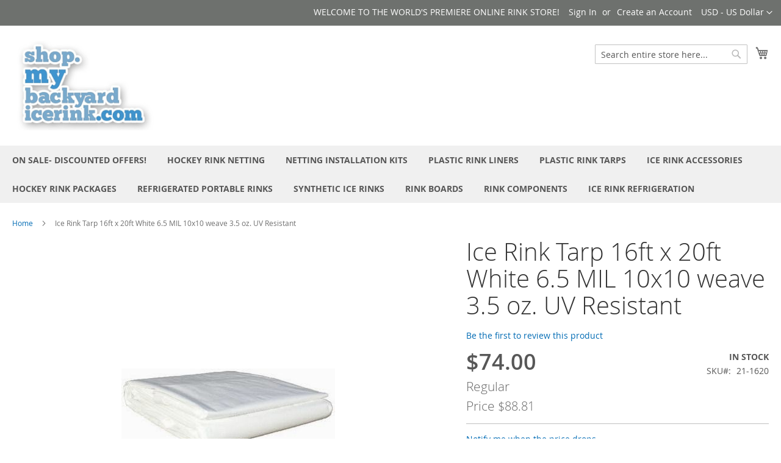

--- FILE ---
content_type: text/html; charset=UTF-8
request_url: https://shop.mybackyardicerink.com/ice-rink-tarp-16-x-20-white-uv-resistant.html
body_size: 13969
content:
<!doctype html>
<html lang="en">
    <head prefix="og: http://ogp.me/ns# fb: http://ogp.me/ns/fb# product: http://ogp.me/ns/product#">
        <script>
    var BASE_URL = 'https://shop.mybackyardicerink.com/';
    var require = {
        "baseUrl": "https://shop.mybackyardicerink.com/pub/static/version1603743864/frontend/Magento/luma/en_US"
    };
</script>
        <meta charset="utf-8"/>
<meta name="description" content="Ice Rink Tarp 16ft x 20ft White 6.5 MIL 10x10 weave 3.5 oz. UV Resistant"/>
<meta name="keywords" content="Ice Rink Tarp 16ft x 20ft White 6.5 MIL 10x10 weave 3.5 oz. UV Resistant"/>
<meta name="robots" content="INDEX,FOLLOW"/>
<meta name="viewport" content="width=device-width, initial-scale=1, maximum-scale=1.0, user-scalable=no"/>
<meta name="format-detection" content="telephone=no"/>
<title>Ice Rink Tarp 16ft x 20ft White 6.5 MIL 10x10 weave 3.5 oz. UV Resistant</title>
<link  rel="stylesheet" type="text/css"  media="all" href="https://shop.mybackyardicerink.com/pub/static/version1603743864/frontend/Magento/luma/en_US/mage/calendar.css" />
<link  rel="stylesheet" type="text/css"  media="all" href="https://shop.mybackyardicerink.com/pub/static/version1603743864/frontend/Magento/luma/en_US/css/styles-m.css" />
<link  rel="stylesheet" type="text/css"  media="all" href="https://shop.mybackyardicerink.com/pub/static/version1603743864/frontend/Magento/luma/en_US/Amasty_HidePrice/js/fancybox/jquery.fancybox.css" />
<link  rel="stylesheet" type="text/css"  media="all" href="https://shop.mybackyardicerink.com/pub/static/version1603743864/frontend/Magento/luma/en_US/mage/gallery/gallery.css" />
<link  rel="stylesheet" type="text/css"  media="screen and (min-width: 768px)" href="https://shop.mybackyardicerink.com/pub/static/version1603743864/frontend/Magento/luma/en_US/css/styles-l.css" />
<link  rel="stylesheet" type="text/css"  media="print" href="https://shop.mybackyardicerink.com/pub/static/version1603743864/frontend/Magento/luma/en_US/css/print.css" />
<script  type="text/javascript"  src="https://shop.mybackyardicerink.com/pub/static/version1603743864/frontend/Magento/luma/en_US/requirejs/require.js"></script>
<script  type="text/javascript"  src="https://shop.mybackyardicerink.com/pub/static/version1603743864/frontend/Magento/luma/en_US/mage/requirejs/mixins.js"></script>
<script  type="text/javascript"  src="https://shop.mybackyardicerink.com/pub/static/version1603743864/frontend/Magento/luma/en_US/requirejs-config.js"></script>
<link  rel="icon" type="image/x-icon" href="https://shop.mybackyardicerink.com/pub/media/favicon/default/MBI_favicon_32.ico" />
<link  rel="shortcut icon" type="image/x-icon" href="https://shop.mybackyardicerink.com/pub/media/favicon/default/MBI_favicon_32.ico" />
        
<meta property="og:type" content="product" />
<meta property="og:title" content="Ice&#x20;Rink&#x20;Tarp&#x20;16ft&#x20;x&#x20;20ft&#x20;White&#x20;6.5&#x20;MIL&#x20;10x10&#x20;weave&#x20;3.5&#x20;oz.&#x20;UV&#x20;Resistant" />
<meta property="og:image" content="https://shop.mybackyardicerink.com/pub/media/catalog/product/cache/0f831c1845fc143d00d6d1ebc49f446a/p/l/plastic-rink-tarp_4_2.jpg" />
<meta property="og:description" content="Ice&#x20;Rink&#x20;Tarp&#x20;16ft&#x20;x&#x20;20ft&#x20;White&#x20;6.5&#x20;MIL&#x20;10x10&#x20;weave&#x20;3.5&#x20;oz.&#x20;UV&#x20;Resistant" />
<meta property="og:url" content="https://shop.mybackyardicerink.com/ice-rink-tarp-16-x-20-white-uv-resistant.html" />
    <meta property="product:price:amount" content="99.9000"/>
    <meta property="product:price:currency" content="USD"/>
    </head>
    <body data-container="body" data-mage-init='{"loaderAjax": {}, "loader": { "icon": "https://shop.mybackyardicerink.com/pub/static/version1603743864/frontend/Magento/luma/en_US/images/loader-2.gif"}}' itemtype="http://schema.org/Product" itemscope="itemscope" class="catalog-product-view product-ice-rink-tarp-16-x-20-white-uv-resistant page-layout-1column">
        
<script>
    try {
        if (!window.localStorage || !window.sessionStorage) {
            throw new Error();
        }

        localStorage.setItem('storage_test', 1);
        localStorage.removeItem('storage_test');
    } catch(e) {
        (function () {
            var Storage = function (type) {
                var data;

                function createCookie(name, value, days) {
                    var date, expires;

                    if (days) {
                        date = new Date();
                        date.setTime(date.getTime()+(days * 24 * 60 * 60 * 1000));
                        expires = '; expires=' + date.toGMTString();
                    } else {
                        expires = '';
                    }
                    document.cookie = name + '=' + value+expires+'; path=/';
                }

                function readCookie(name) {
                    var nameEQ = name + '=',
                        ca = document.cookie.split(';'),
                        i = 0,
                        c;

                    for (i=0; i < ca.length; i++) {
                        c = ca[i];

                        while (c.charAt(0) === ' ') {
                            c = c.substring(1,c.length);
                        }

                        if (c.indexOf(nameEQ) === 0) {
                            return c.substring(nameEQ.length, c.length);
                        }
                    }

                    return null;
                }

                function setData(data) {
                    data = encodeURIComponent(JSON.stringify(data));
                    createCookie(type === 'session' ? getSessionName() : 'localStorage', data, 365);
                }

                function clearData() {
                    createCookie(type === 'session' ? getSessionName() : 'localStorage', '', 365);
                }

                function getData() {
                    var data = type === 'session' ? readCookie(getSessionName()) : readCookie('localStorage');

                    return data ? JSON.parse(decodeURIComponent(data)) : {};
                }

                function getSessionName() {
                    if (!window.name) {
                        window.name = new Date().getTime();
                    }

                    return 'sessionStorage' + window.name;
                }

                data = getData();

                return {
                    length: 0,
                    clear: function () {
                        data = {};
                        this.length = 0;
                        clearData();
                    },

                    getItem: function (key) {
                        return data[key] === undefined ? null : data[key];
                    },

                    key: function (i) {
                        var ctr = 0,
                            k;

                        for (k in data) {
                            if (ctr.toString() === i.toString()) {
                                return k;
                            } else {
                                ctr++
                            }
                        }

                        return null;
                    },

                    removeItem: function (key) {
                        delete data[key];
                        this.length--;
                        setData(data);
                    },

                    setItem: function (key, value) {
                        data[key] = value.toString();
                        this.length++;
                        setData(data);
                    }
                };
            };

            window.localStorage.__proto__ = window.localStorage = new Storage('local');
            window.sessionStorage.__proto__ = window.sessionStorage = new Storage('session');
        })();
    }
</script>
    <script>
        require.config({
            deps: [
                'jquery',
                'mage/translate',
                'jquery/jquery-storageapi'
            ],
            callback: function ($) {
                'use strict';

                var dependencies = [],
                    versionObj;

                $.initNamespaceStorage('mage-translation-storage');
                $.initNamespaceStorage('mage-translation-file-version');
                versionObj = $.localStorage.get('mage-translation-file-version');

                
                if (versionObj.version !== 'fe82feb92ba8779e1cc1444dc8282eb5ed18c45c') {
                    dependencies.push(
                        'text!js-translation.json'
                    );

                }

                require.config({
                    deps: dependencies,
                    callback: function (string) {
                        if (typeof string === 'string') {
                            $.mage.translate.add(JSON.parse(string));
                            $.localStorage.set('mage-translation-storage', string);
                            $.localStorage.set(
                                'mage-translation-file-version',
                                {
                                    version: 'fe82feb92ba8779e1cc1444dc8282eb5ed18c45c'
                                }
                            );
                        } else {
                            $.mage.translate.add($.localStorage.get('mage-translation-storage'));
                        }
                    }
                });
            }
        });
    </script>

<script type="text/x-magento-init">
    {
        "*": {
            "mage/cookies": {
                "expires": null,
                "path": "/",
                "domain": ".shop.mybackyardicerink.com",
                "secure": false,
                "lifetime": "3600"
            }
        }
    }
</script>
    <noscript>
        <div class="message global noscript">
            <div class="content">
                <p>
                    <strong>JavaScript seems to be disabled in your browser.</strong>
                    <span>For the best experience on our site, be sure to turn on Javascript in your browser.</span>
                </p>
            </div>
        </div>
    </noscript>
<div style="display: none;" id="paypal-express-in-context-checkout-main"></div>
<script type="text/x-magento-init">
    {"*":{"Magento_Paypal\/js\/in-context\/express-checkout":{"id":"paypal-express-in-context-checkout-main","path":"https:\/\/shop.mybackyardicerink.com\/paypal\/express\/gettoken\/","merchantId":"FGU5EXH3LFDQ2","button":true,"clientConfig":{"locale":"en_US","environment":"production","button":["paypal-express-in-context-checkout-main"]}}}}</script>


<div class="page-wrapper"><header class="page-header"><div class="panel wrapper"><div class="panel header"><a class="action skip contentarea" href="#contentarea"><span>Skip to Content</span></a>
<div class="switcher currency switcher-currency" id="switcher-currency">
    <strong class="label switcher-label"><span>Currency</span></strong>
    <div class="actions dropdown options switcher-options">
        <div class="action toggle switcher-trigger"
             id="switcher-currency-trigger"
             data-mage-init='{"dropdown":{}}'
             data-toggle="dropdown"
             data-trigger-keypress-button="true">
            <strong class="language-USD">
                <span>USD - US Dollar</span>
            </strong>
        </div>
        <ul class="dropdown switcher-dropdown" data-target="dropdown">
                                                <li class="currency-CAD switcher-option">
                        <a href="#" data-post='{"action":"https:\/\/shop.mybackyardicerink.com\/directory\/currency\/switch\/","data":{"currency":"CAD","uenc":"aHR0cHM6Ly9zaG9wLm15YmFja3lhcmRpY2VyaW5rLmNvbS9pY2Utcmluay10YXJwLTE2LXgtMjAtd2hpdGUtdXYtcmVzaXN0YW50Lmh0bWw,"}}'>CAD - Canadian Dollar</a>
                    </li>
                                                                </ul>
    </div>
</div>
<ul class="header links">        <li class="greet welcome" data-bind="scope: 'customer'">
            <!-- ko if: customer().fullname  -->
            <span data-bind="text: new String('Welcome, %1!').replace('%1', customer().fullname)">
            </span>
            <!-- /ko -->
            <!-- ko ifnot: customer().fullname  -->
            <span data-bind='html:"WELCOME TO THE WORLD&#039;S PREMIERE ONLINE RINK STORE!"'></span>
                        <!-- /ko -->
        </li>
        <script type="text/x-magento-init">
        {
            "*": {
                "Magento_Ui/js/core/app": {
                    "components": {
                        "customer": {
                            "component": "Magento_Customer/js/view/customer"
                        }
                    }
                }
            }
        }
        </script>
    <li class="authorization-link" data-label="or">
    <a href="https://shop.mybackyardicerink.com/customer/account/login/referer/aHR0cHM6Ly9zaG9wLm15YmFja3lhcmRpY2VyaW5rLmNvbS9pY2Utcmluay10YXJwLTE2LXgtMjAtd2hpdGUtdXYtcmVzaXN0YW50Lmh0bWw%2C/">
        Sign In    </a>
</li>
<li><a href="https://shop.mybackyardicerink.com/customer/account/create/" >Create an Account</a></li></ul></div></div><div class="header content"><span data-action="toggle-nav" class="action nav-toggle"><span>Toggle Nav</span></span>
    <a class="logo" href="https://shop.mybackyardicerink.com/" title="SHOP My Backyard Icerink">
        <img src="https://shop.mybackyardicerink.com/pub/media/logo/default/my-backyard-ice-rink-logo-shop.jpg"
             alt="SHOP My Backyard Icerink"
             width="240"             height="149"        />
    </a>

<div data-block="minicart" class="minicart-wrapper">
    <a class="action showcart" href="https://shop.mybackyardicerink.com/checkout/cart/"
       data-bind="scope: 'minicart_content'">
        <span class="text">My Cart</span>
        <span class="counter qty empty"
              data-bind="css: { empty: !!getCartParam('summary_count') == false }, blockLoader: isLoading">
            <span class="counter-number"><!-- ko text: getCartParam('summary_count') --><!-- /ko --></span>
            <span class="counter-label">
            <!-- ko if: getCartParam('summary_count') -->
                <!-- ko text: getCartParam('summary_count') --><!-- /ko -->
                <!-- ko i18n: 'items' --><!-- /ko -->
            <!-- /ko -->
            </span>
        </span>
    </a>
            <div class="block block-minicart empty"
             data-role="dropdownDialog"
             data-mage-init='{"dropdownDialog":{
                "appendTo":"[data-block=minicart]",
                "triggerTarget":".showcart",
                "timeout": "2000",
                "closeOnMouseLeave": false,
                "closeOnEscape": true,
                "triggerClass":"active",
                "parentClass":"active",
                "buttons":[]}}'>
            <div id="minicart-content-wrapper" data-bind="scope: 'minicart_content'">
                <!-- ko template: getTemplate() --><!-- /ko -->
            </div>
                    </div>
        <script>
        window.checkout = {"shoppingCartUrl":"https:\/\/shop.mybackyardicerink.com\/checkout\/cart\/","checkoutUrl":"https:\/\/shop.mybackyardicerink.com\/checkout\/","updateItemQtyUrl":"https:\/\/shop.mybackyardicerink.com\/checkout\/sidebar\/updateItemQty\/","removeItemUrl":"https:\/\/shop.mybackyardicerink.com\/checkout\/sidebar\/removeItem\/","imageTemplate":"Magento_Catalog\/product\/image_with_borders","baseUrl":"https:\/\/shop.mybackyardicerink.com\/","minicartMaxItemsVisible":5,"websiteId":"1","maxItemsToDisplay":10,"customerLoginUrl":"https:\/\/shop.mybackyardicerink.com\/customer\/account\/login\/referer\/aHR0cHM6Ly9zaG9wLm15YmFja3lhcmRpY2VyaW5rLmNvbS9pY2Utcmluay10YXJwLTE2LXgtMjAtd2hpdGUtdXYtcmVzaXN0YW50Lmh0bWw%2C\/","isRedirectRequired":false,"autocomplete":"off","captcha":{"user_login":{"isCaseSensitive":false,"imageHeight":50,"imageSrc":"","refreshUrl":"https:\/\/shop.mybackyardicerink.com\/captcha\/refresh\/","isRequired":false},"guest_checkout":{"isCaseSensitive":false,"imageHeight":50,"imageSrc":"","refreshUrl":"https:\/\/shop.mybackyardicerink.com\/captcha\/refresh\/","isRequired":false}}};
    </script>
    <script type="text/x-magento-init">
    {
        "[data-block='minicart']": {
            "Magento_Ui/js/core/app": {"components":{"minicart_content":{"children":{"subtotal.container":{"children":{"subtotal":{"children":{"subtotal.totals":{"config":{"display_cart_subtotal_incl_tax":0,"display_cart_subtotal_excl_tax":1,"template":"Magento_Tax\/checkout\/minicart\/subtotal\/totals"},"children":{"subtotal.totals.msrp":{"component":"Magento_Msrp\/js\/view\/checkout\/minicart\/subtotal\/totals","config":{"displayArea":"minicart-subtotal-hidden","template":"Magento_Msrp\/checkout\/minicart\/subtotal\/totals"}}},"component":"Magento_Tax\/js\/view\/checkout\/minicart\/subtotal\/totals"}},"component":"uiComponent","config":{"template":"Magento_Checkout\/minicart\/subtotal"}}},"component":"uiComponent","config":{"displayArea":"subtotalContainer"}},"item.renderer":{"component":"uiComponent","config":{"displayArea":"defaultRenderer","template":"Magento_Checkout\/minicart\/item\/default"},"children":{"item.image":{"component":"Magento_Catalog\/js\/view\/image","config":{"template":"Magento_Catalog\/product\/image","displayArea":"itemImage"}},"checkout.cart.item.price.sidebar":{"component":"uiComponent","config":{"template":"Magento_Checkout\/minicart\/item\/price","displayArea":"priceSidebar"}}}},"extra_info":{"component":"uiComponent","config":{"displayArea":"extraInfo"}},"promotion":{"component":"uiComponent","config":{"displayArea":"promotion"}}},"config":{"itemRenderer":{"default":"defaultRenderer","simple":"defaultRenderer","virtual":"defaultRenderer"},"template":"Magento_Checkout\/minicart\/content"},"component":"Magento_Checkout\/js\/view\/minicart"}},"types":[]}        },
        "*": {
            "Magento_Ui/js/block-loader": "https://shop.mybackyardicerink.com/pub/static/version1603743864/frontend/Magento/luma/en_US/images/loader-1.gif"
        }
    }
    </script>
</div>


<div class="block block-search">
    <div class="block block-title"><strong>Search</strong></div>
    <div class="block block-content">
        <form class="form minisearch" id="search_mini_form" action="https://shop.mybackyardicerink.com/catalogsearch/result/" method="get">
            <div class="field search">
                <label class="label" for="search" data-role="minisearch-label">
                    <span>Search</span>
                </label>
                <div class="control">
                    <input id="search"
                           data-mage-init='{"quickSearch":{
                                "formSelector":"#search_mini_form",
                                "url":"https://shop.mybackyardicerink.com/search/ajax/suggest/",
                                "destinationSelector":"#search_autocomplete"}
                           }'
                           type="text"
                           name="q"
                           value=""
                           placeholder="Search entire store here..."
                           class="input-text"
                           maxlength="128"
                           role="combobox"
                           aria-haspopup="false"
                           aria-autocomplete="both"
                           autocomplete="off"/>
                    <div id="search_autocomplete" class="search-autocomplete"></div>
                    <div class="nested">
    <a class="action advanced" href="https://shop.mybackyardicerink.com/catalogsearch/advanced/" data-action="advanced-search">
        Advanced Search    </a>
</div>
                </div>
            </div>
            <div class="actions">
                <button type="submit"
                        title="Search"
                        class="action search">
                    <span>Search</span>
                </button>
            </div>
        </form>
    </div>
</div>
<ul class="compare wrapper"><li class="item link compare" data-bind="scope: 'compareProducts'" data-role="compare-products-link">
    <a class="action compare no-display" title="Compare Products"
       data-bind="attr: {'href': compareProducts().listUrl}, css: {'no-display': !compareProducts().count}"
    >
        Compare Products        <span class="counter qty" data-bind="text: compareProducts().countCaption"></span>
    </a>
</li>
<script type="text/x-magento-init">
{"[data-role=compare-products-link]": {"Magento_Ui/js/core/app": {"components":{"compareProducts":{"component":"Magento_Catalog\/js\/view\/compare-products"}}}}}
</script>
</ul></div></header>    <div class="sections nav-sections">
                <div class="section-items nav-sections-items" data-mage-init='{"tabs":{"openedState":"active"}}'>
                                            <div class="section-item-title nav-sections-item-title" data-role="collapsible">
                    <a class="nav-sections-item-switch" data-toggle="switch" href="#store.menu">Menu</a>
                </div>
                <div class="section-item-content nav-sections-item-content" id="store.menu" data-role="content">
<nav class="navigation" data-action="navigation">
    <ul data-mage-init='{"menu":{"responsive":true, "expanded":true, "position":{"my":"left top","at":"left bottom"}}}'>
        <li  class="level0 nav-1 first level-top"><a href="https://shop.mybackyardicerink.com/rink-and-rink-accessories-on-sale-discounted.html"  class="level-top" ><span>ON SALE- DISCOUNTED OFFERS! </span></a></li><li  class="level0 nav-2 level-top parent"><a href="https://shop.mybackyardicerink.com/hockey-rink-netting.html"  class="level-top" ><span>HOCKEY RINK NETTING</span></a><ul class="level0 submenu"><li  class="level1 nav-2-1 first"><a href="https://shop.mybackyardicerink.com/hockey-rink-netting/hockey-rink-netting-type-f-01.html" ><span>Type F-01 Netting</span></a></li><li  class="level1 nav-2-2"><a href="https://shop.mybackyardicerink.com/hockey-rink-netting/hockey-rink-netting-type-n-150.html" ><span>Type N-150 Netting</span></a></li><li  class="level1 nav-2-3"><a href="https://shop.mybackyardicerink.com/hockey-rink-netting/hockey-rink-netting-type-n-175.html" ><span>Type N-175 Netting</span></a></li><li  class="level1 nav-2-4 last"><a href="https://shop.mybackyardicerink.com/hockey-rink-netting/hockey-rink-netting-type-n-300.html" ><span>Type N-300 Netting</span></a></li></ul></li><li  class="level0 nav-3 level-top"><a href="https://shop.mybackyardicerink.com/hockey-rink-netting-installtion-kit.html"  class="level-top" ><span>NETTING INSTALLATION KITS</span></a></li><li  class="level0 nav-4 level-top"><a href="https://shop.mybackyardicerink.com/plastic-rink-liner.html"  class="level-top" ><span>PLASTIC RINK LINERS</span></a></li><li  class="level0 nav-5 level-top"><a href="https://shop.mybackyardicerink.com/plastic-rink-tarp.html"  class="level-top" ><span>PLASTIC RINK TARPS</span></a></li><li  class="level0 nav-6 level-top parent"><a href="https://shop.mybackyardicerink.com/ice-rink-accessories.html"  class="level-top" ><span>ICE RINK ACCESSORIES</span></a><ul class="level0 submenu"><li  class="level1 nav-6-1 first"><a href="https://shop.mybackyardicerink.com/ice-rink-accessories/ice-rink-resurfacing-home-backyard-ice-rink.html" ><span>ICE RESURFACING</span></a></li><li  class="level1 nav-6-2"><a href="https://shop.mybackyardicerink.com/ice-rink-accessories/felt-ice-resurfacer-spreader-towels.html" ><span>ICE RESURFACER SPREADER FELT TOWELS</span></a></li><li  class="level1 nav-6-3"><a href="https://shop.mybackyardicerink.com/ice-rink-accessories/hockey-net.html" ><span>HOCKEY NETS</span></a></li><li  class="level1 nav-6-4"><a href="https://shop.mybackyardicerink.com/ice-rink-accessories/replacement-net-for-hockey-goal.html" ><span>REPLACEMENT NETTING</span></a></li><li  class="level1 nav-6-5 last"><a href="https://shop.mybackyardicerink.com/ice-rink-accessories/rubber-mats-for-arenas-and-fitness-tooms.html" ><span>RUBBER MATS</span></a></li></ul></li><li  class="level0 nav-7 level-top parent"><a href="https://shop.mybackyardicerink.com/hockey-rink-board-packages.html"  class="level-top" ><span>HOCKEY RINK PACKAGES</span></a><ul class="level0 submenu"><li  class="level1 nav-7-1 first"><a href="https://shop.mybackyardicerink.com/hockey-rink-board-packages/outdoor-natural-hockey-rinks.html" ><span>Residential - HP PRO Series LITE - (NHL Style)</span></a></li><li  class="level1 nav-7-2 last"><a href="https://shop.mybackyardicerink.com/hockey-rink-board-packages/residential-rinks-hp-pro-series-nhl-style-standard.html" ><span>Residential - HP PRO Series STANDARD - (NHL Style)</span></a></li></ul></li><li  class="level0 nav-8 level-top"><a href="https://shop.mybackyardicerink.com/portable-refrigerated-rinks.html"  class="level-top" ><span>REFRIGERATED PORTABLE RINKS</span></a></li><li  class="level0 nav-9 level-top parent"><a href="https://shop.mybackyardicerink.com/synthetic-ice-rinks.html"  class="level-top" ><span>SYNTHETIC ICE RINKS</span></a><ul class="level0 submenu"><li  class="level1 nav-9-1 first"><a href="https://shop.mybackyardicerink.com/synthetic-ice-rinks/used-synthetic-ice-rinks.html" ><span>USED SYNTHETIC ICE RINKS</span></a></li><li  class="level1 nav-9-2 last"><a href="https://shop.mybackyardicerink.com/synthetic-ice-rinks/synthetic-ice-panels.html" ><span>SYNTHETIC ICE PANELS</span></a></li></ul></li><li  class="level0 nav-10 level-top parent"><a href="https://shop.mybackyardicerink.com/rink-boards.html"  class="level-top" ><span>RINK BOARDS</span></a><ul class="level0 submenu"><li  class="level1 nav-10-1 first"><a href="https://shop.mybackyardicerink.com/rink-boards/rink-boards-nhl-pro-series-standard-residential.html" ><span>NHL PRO SERIES STANDARD - RESIDENTIAL</span></a></li><li  class="level1 nav-10-2"><a href="https://shop.mybackyardicerink.com/rink-boards/rink-boards-nhl-pro-series-junior-residential.html" ><span>NHL PRO SERIES JUNIOR - RESIDENTIAL</span></a></li><li  class="level1 nav-10-3 last"><a href="https://shop.mybackyardicerink.com/rink-boards/rink-boards-nhl-pro-series-community.html" ><span>NHL PRO SERIES - COMMUNITY</span></a></li></ul></li><li  class="level0 nav-11 level-top parent"><a href="https://shop.mybackyardicerink.com/ice-rink-components.html"  class="level-top" ><span>RINK COMPONENTS</span></a><ul class="level0 submenu"><li  class="level1 nav-11-1 first"><a href="https://shop.mybackyardicerink.com/ice-rink-components/kick-plates-dasher-rink-boards-cladding.html" ><span>KICK PLATES</span></a></li><li  class="level1 nav-11-2"><a href="https://shop.mybackyardicerink.com/ice-rink-components/latch-system-hockey-rink-board-player-entrance-foor.html" ><span>LATCH SYSTEM HARDWARE</span></a></li><li  class="level1 nav-11-3 last"><a href="https://shop.mybackyardicerink.com/ice-rink-components/rink-brackets.html" ><span>RINK BRACKETS</span></a></li></ul></li><li  class="level0 nav-12 last level-top parent"><a href="https://shop.mybackyardicerink.com/ice-rink-refrigeration.html"  class="level-top" ><span>ICE RINK REFRIGERATION</span></a><ul class="level0 submenu"><li  class="level1 nav-12-1 first"><a href="https://shop.mybackyardicerink.com/ice-rink-refrigeration/ice-rink-chillers.html" ><span>ICE RINK CHILLERS</span></a></li><li  class="level1 nav-12-2 last"><a href="https://shop.mybackyardicerink.com/ice-rink-refrigeration/ice-rink-piping.html" ><span>ICE RINK PIPING</span></a></li></ul></li>            </ul>
</nav>
</div>
                                            <div class="section-item-title nav-sections-item-title" data-role="collapsible">
                    <a class="nav-sections-item-switch" data-toggle="switch" href="#store.links">Account</a>
                </div>
                <div class="section-item-content nav-sections-item-content" id="store.links" data-role="content"><!-- Account links --></div>
                                            <div class="section-item-title nav-sections-item-title" data-role="collapsible">
                    <a class="nav-sections-item-switch" data-toggle="switch" href="#store.settings">Settings</a>
                </div>
                <div class="section-item-content nav-sections-item-content" id="store.settings" data-role="content"><div class="switcher currency switcher-currency" id="switcher-currency-nav">
    <strong class="label switcher-label"><span>Currency</span></strong>
    <div class="actions dropdown options switcher-options">
        <div class="action toggle switcher-trigger"
             id="switcher-currency-trigger-nav"
             data-mage-init='{"dropdown":{}}'
             data-toggle="dropdown"
             data-trigger-keypress-button="true">
            <strong class="language-USD">
                <span>USD - US Dollar</span>
            </strong>
        </div>
        <ul class="dropdown switcher-dropdown" data-target="dropdown">
                                                <li class="currency-CAD switcher-option">
                        <a href="#" data-post='{"action":"https:\/\/shop.mybackyardicerink.com\/directory\/currency\/switch\/","data":{"currency":"CAD","uenc":"aHR0cHM6Ly9zaG9wLm15YmFja3lhcmRpY2VyaW5rLmNvbS9pY2Utcmluay10YXJwLTE2LXgtMjAtd2hpdGUtdXYtcmVzaXN0YW50Lmh0bWw,"}}'>CAD - Canadian Dollar</a>
                    </li>
                                                                </ul>
    </div>
</div>
</div>
                    </div>
    </div>
<div class="breadcrumbs" data-mage-init='{
    "breadcrumbs": {
        "categoryUrlSuffix": ".html",
        "useCategoryPathInUrl": 1,
        "product": "Ice Rink Tarp 16ft x 20ft White 6.5 MIL 10x10 weave 3.5 oz. UV Resistant"
    }
}'>
</div>
<main id="maincontent" class="page-main"><a id="contentarea" tabindex="-1"></a>
<div class="page messages"><div data-placeholder="messages"></div>
<div data-bind="scope: 'messages'">
    <!-- ko if: cookieMessages && cookieMessages.length > 0 -->
    <div role="alert" data-bind="foreach: { data: cookieMessages, as: 'message' }" class="messages">
        <div data-bind="attr: {
            class: 'message-' + message.type + ' ' + message.type + ' message',
            'data-ui-id': 'message-' + message.type
        }">
            <div data-bind="html: message.text"></div>
        </div>
    </div>
    <!-- /ko -->
    <!-- ko if: messages().messages && messages().messages.length > 0 -->
    <div role="alert" data-bind="foreach: { data: messages().messages, as: 'message' }" class="messages">
        <div data-bind="attr: {
            class: 'message-' + message.type + ' ' + message.type + ' message',
            'data-ui-id': 'message-' + message.type
        }">
            <div data-bind="html: message.text"></div>
        </div>
    </div>
    <!-- /ko -->
</div>
<script type="text/x-magento-init">
    {
        "*": {
            "Magento_Ui/js/core/app": {
                "components": {
                        "messages": {
                            "component": "Magento_Theme/js/view/messages"
                        }
                    }
                }
            }
    }
</script>
</div><div class="columns"><div class="column main"><div class="product-info-main"><div class="page-title-wrapper product">
    <h1 class="page-title"
                >
        <span class="base" data-ui-id="page-title-wrapper" itemprop="name">Ice Rink Tarp 16ft x 20ft White 6.5 MIL 10x10 weave 3.5 oz. UV Resistant</span>    </h1>
    </div>
<div class="product-reviews-summary empty">
    <div class="reviews-actions">
        <a class="action add" href="https://shop.mybackyardicerink.com/ice-rink-tarp-16-x-20-white-uv-resistant.html#review-form">
            Be the first to review this product        </a>
    </div>
</div>
<div class="product-info-price"><div class="price-box price-final_price" data-role="priceBox" data-product-id="538" data-price-box="product-id-538">
    <span class="special-price">
        

<span class="price-container price-final_price tax weee"
         itemprop="offers" itemscope itemtype="http://schema.org/Offer">
            <span class="price-label">Special Price</span>
        <span  id="product-price-538"                data-price-amount="74"
        data-price-type="finalPrice"
        class="price-wrapper ">
        <span class="price">$74.00</span>    </span>
                <meta itemprop="price" content="74" />
        <meta itemprop="priceCurrency" content="USD" />
    </span>
    </span>
    <span class="old-price">
        

<span class="price-container price-final_price tax weee"
        >
            <span class="price-label">Regular Price</span>
        <span  id="old-price-538"                data-price-amount="88.81"
        data-price-type="oldPrice"
        class="price-wrapper ">
        <span class="price">$88.81</span>    </span>
        </span>
    </span>

</div><div class="product-info-stock-sku">
            <div class="stock available" title="Availability">
            <span>In stock</span>
        </div>
    <div class="product attribute sku">
    <strong class="type">SKU</strong>    <div class="value" itemprop="sku">21-1620</div>
</div>
</div></div>
<div class="product alert price">
    <a href="#" data-post='{"action":"https:\/\/shop.mybackyardicerink.com\/productalert\/add\/price\/product_id\/538\/uenc\/aHR0cHM6Ly9zaG9wLm15YmFja3lhcmRpY2VyaW5rLmNvbS9pY2Utcmluay10YXJwLTE2LXgtMjAtd2hpdGUtdXYtcmVzaXN0YW50Lmh0bWw%2C\/","data":{"uenc":"aHR0cHM6Ly9zaG9wLm15YmFja3lhcmRpY2VyaW5rLmNvbS9pY2Utcmluay10YXJwLTE2LXgtMjAtd2hpdGUtdXYtcmVzaXN0YW50Lmh0bWw,"}}'
       title="Notify me when the price drops" class="action alert">
        Notify me when the price drops    </a>
</div>

<div class="product-add-form">
    <form data-product-sku="21-1620"
          action="https://shop.mybackyardicerink.com/checkout/cart/add/uenc/aHR0cHM6Ly9zaG9wLm15YmFja3lhcmRpY2VyaW5rLmNvbS9pY2Utcmluay10YXJwLTE2LXgtMjAtd2hpdGUtdXYtcmVzaXN0YW50Lmh0bWw%2C/product/538/" method="post"
          id="product_addtocart_form">
        <input type="hidden" name="product" value="538" />
        <input type="hidden" name="selected_configurable_option" value="" />
        <input type="hidden" name="related_product" id="related-products-field" value="" />
        <input name="form_key" type="hidden" value="h56clOjEdZXocAu2" />                            <div class="box-tocart">
    <div class="fieldset">
                <div class="field qty">
            <label class="label" for="qty"><span>Qty</span></label>
            <div class="control">
                <input type="number"
                       name="qty"
                       id="qty"
                       value="1"
                       title="Qty"
                       class="input-text qty"
                       data-validate="{&quot;required-number&quot;:true,&quot;validate-item-quantity&quot;:{&quot;minAllowed&quot;:1,&quot;maxAllowed&quot;:10000}}"
                       />
            </div>
        </div>
                <div class="actions">
            <button type="submit"
                    title="Add to Cart"
                    class="action primary tocart"
                    id="product-addtocart-button">
                <span>Add to Cart</span>
            </button>
            
<div id="instant-purchase" data-bind="scope:'instant-purchase'">
    <!-- ko template: getTemplate() --><!-- /ko -->
</div>
<script type="text/x-magento-init">
    {
        "#instant-purchase": {
            "Magento_Ui/js/core/app": {"components":{"instant-purchase":{"component":"Magento_InstantPurchase\/js\/view\/instant-purchase","config":{"template":"Magento_InstantPurchase\/instant-purchase","buttonText":"Instant Purchase","purchaseUrl":"https:\/\/shop.mybackyardicerink.com\/instantpurchase\/button\/placeOrder\/"}}}}        }
    }
</script>
<div data-label="or"
     class="paypal checkout  before paypal-logo
        ec_shortcut_298a1d65eda822722906489ca229222f"
     data-mage-init='{
     "paypalCheckout": {
                "isCatalogProduct": "1",
                "shortcutContainerClass": ".ec_shortcut_298a1d65eda822722906489ca229222f"
            }
     }'
    >
    <input type="image" data-action="checkout-form-submit"
           data-checkout-url="https://shop.mybackyardicerink.com/paypal/express/start/button/1/"
           src="https://www.paypalobjects.com/webstatic/en_US/i/buttons/checkout-logo-medium.png"
           alt="Checkout with PayPal"
           title="Checkout with PayPal"/>
    </div>
        </div>
    </div>
</div>
<script type="text/x-magento-init">
    {
        "#product_addtocart_form": {
            "Magento_Catalog/js/validate-product": {}
        }
    }
</script>
        
                    </form>
</div>
<script>
    require([
        'jquery',
        'priceBox'
    ], function($){
        var dataPriceBoxSelector = '[data-role=priceBox]',
            dataProductIdSelector = '[data-product-id=538]',
            priceBoxes = $(dataPriceBoxSelector + dataProductIdSelector);

        priceBoxes = priceBoxes.filter(function(index, elem){
            return !$(elem).find('.price-from').length;
        });

        priceBoxes.priceBox({'priceConfig': {"productId":"538","priceFormat":{"pattern":"$%s","precision":2,"requiredPrecision":2,"decimalSymbol":".","groupSymbol":",","groupLength":3,"integerRequired":1}}});
    });
</script>
<div class="product-social-links"><div class="product-addto-links" data-role="add-to-links">
        <a href="#"
       class="action towishlist"
       data-post='{"action":"https:\/\/shop.mybackyardicerink.com\/wishlist\/index\/add\/","data":{"product":"538","uenc":"aHR0cHM6Ly9zaG9wLm15YmFja3lhcmRpY2VyaW5rLmNvbS9pY2Utcmluay10YXJwLTE2LXgtMjAtd2hpdGUtdXYtcmVzaXN0YW50Lmh0bWw,"}}'
       data-action="add-to-wishlist"><span>Add to Wish List</span></a>
<script type="text/x-magento-init">
    {
        "body": {
            "addToWishlist": {"productType":"simple"}        }
    }
</script>

<a href="#" data-post='{"action":"https:\/\/shop.mybackyardicerink.com\/catalog\/product_compare\/add\/","data":{"product":"538","uenc":"aHR0cHM6Ly9zaG9wLm15YmFja3lhcmRpY2VyaW5rLmNvbS9pY2Utcmluay10YXJwLTE2LXgtMjAtd2hpdGUtdXYtcmVzaXN0YW50Lmh0bWw,"}}'
        data-role="add-to-links"
        class="action tocompare"><span>Add to Compare</span></a>
</div>
    <a href="https://shop.mybackyardicerink.com/sendfriend/product/send/id/538/"
       class="action mailto friend"><span>Email</span></a>
</div><div class="product attribute overview">
        <div class="value" itemprop="description"><p>Ice Rink Tarp 16ft x 20ft White 6.5 MIL 10x10 weave 3.5 oz. UV Resistant</p></div>
</div>
</div><div class="product media"><a id="gallery-prev-area" tabindex="-1"></a>
<div class="action-skip-wrapper"><a class="action skip gallery-next-area" href="#gallery-next-area"><span>Skip to the end of the images gallery</span></a>
</div><div class="gallery-placeholder _block-content-loading" data-gallery-role="gallery-placeholder">
    <div data-role="loader" class="loading-mask">
        <div class="loader">
            <img src="https://shop.mybackyardicerink.com/pub/static/version1603743864/frontend/Magento/luma/en_US/images/loader-1.gif"
                 alt="Loading...">
        </div>
    </div>
</div>
<!--Fix for jumping content. Loader must be the same size as gallery.-->
<script>
    var config = {
            "width": 700,
            "thumbheight": 110,
            "navtype": "slides",
            "height": 560        },
        thumbBarHeight = 0,
        loader = document.querySelectorAll('[data-gallery-role="gallery-placeholder"] [data-role="loader"]')[0];

    if (config.navtype === 'horizontal') {
        thumbBarHeight = config.thumbheight;
    }

    loader.style.paddingBottom = ( config.height / config.width * 100) + "%";
</script>
<script type="text/x-magento-init">
    {
        "[data-gallery-role=gallery-placeholder]": {
            "mage/gallery/gallery": {
                "mixins":["magnifier/magnify"],
                "magnifierOpts": {"fullscreenzoom":"20","top":"","left":"","width":"","height":"","eventType":"hover","enabled":false},
                "data": [{"thumb":"https:\/\/shop.mybackyardicerink.com\/pub\/media\/catalog\/product\/cache\/f9c7fbe9b524c081a3ccf800cbd963eb\/p\/l\/plastic-rink-tarp_4_2.jpg","img":"https:\/\/shop.mybackyardicerink.com\/pub\/media\/catalog\/product\/cache\/c687aa7517cf01e65c009f6943c2b1e9\/p\/l\/plastic-rink-tarp_4_2.jpg","full":"https:\/\/shop.mybackyardicerink.com\/pub\/media\/catalog\/product\/cache\/926507dc7f93631a094422215b778fe0\/p\/l\/plastic-rink-tarp_4_2.jpg","caption":"Ice Rink Tarp 16ft x 20ft White 6.5 MIL 10x10 weave 3.5 oz. UV Resistant","position":"2","isMain":true,"type":"image","videoUrl":null}],
                "options": {
                    "nav": "thumbs",
                                            "loop": 1,
                                                                "keyboard": 1,
                                                                "arrows": 1,
                                                                "allowfullscreen": 1,
                                                            "width": "700",
                    "thumbwidth": "88",
                                            "thumbheight": 110,
                                                                "height": 560,
                                                                "transitionduration": 500,
                                        "transition": "slide",
                                            "navarrows": 1,
                                        "navtype": "slides",
                    "navdir": "horizontal"
                },
                "fullscreen": {
                    "nav": "thumbs",
                                            "loop": 1,
                                        "navdir": "horizontal",
                                        "navtype": "slides",
                                            "arrows": 1,
                                                                                    "transitionduration": 500,
                                        "transition": "slide"
                },
                "breakpoints": {"mobile":{"conditions":{"max-width":"767px"},"options":{"options":{"nav":"dots"}}}}            }
        }
    }
</script>
<script type="text/x-magento-init">
    {
        "[data-gallery-role=gallery-placeholder]": {
            "Magento_ProductVideo/js/fotorama-add-video-events": {
                "videoData": [{"mediaType":"image","videoUrl":null,"isBase":true}],
                "videoSettings": [{"playIfBase":"0","showRelated":"0","videoAutoRestart":"0"}],
                "optionsVideoData": []            }
        }
    }
</script>
<div class="action-skip-wrapper"><a class="action skip gallery-prev-area" href="#gallery-prev-area"><span>Skip to the beginning of the images gallery</span></a>
</div><a id="gallery-next-area" tabindex="-1"></a>
</div>    <div class="product info detailed">
                <div class="product data items" data-mage-init='{"tabs":{"openedState":"active"}}'>
                                            <div class="data item title"
                     aria-labeledby="tab-label-description-title"
                     data-role="collapsible" id="tab-label-description">
                    <a class="data switch"
                       tabindex="-1"
                       data-toggle="switch"
                       href="#description"
                       id="tab-label-description-title">
                        Details                    </a>
                </div>
                <div class="data item content" id="description" data-role="content">
                    <div class="product attribute description">
        <div class="value" ><p><span></span></p>
<p><span></span></p>
<p><span></span></p>
<p><span><b>16’x20’ ICE RINK TARP:</b></span></p>
<p><span>Specifications</span><span>:</span></p>
<ul>
<li>16ft (width) x 20ft (length) </li>
<li><span>10 x 10 weave</span></li>
<li><span>3.5 oz per square yard</span></li>
<li><span>6.5 mil. thickness</span></li>
<li><span>1.75 mil top and bottom white coating (weather resistant polyethylene coating)</span></li>
<li><span>High Density Polyethylene Weave center layer</span></li>
<li><span>850 Deniers</span></li>
<li><span>Grommets spaced about 3' apart all around the perimeter</span></li>
<li><span>UV Resistant</span></li>
</ul></div>
</div>
                </div>
                                                            <div class="data item title"
                     aria-labeledby="tab-label-reviews-title"
                     data-role="collapsible" id="tab-label-reviews">
                    <a class="data switch"
                       tabindex="-1"
                       data-toggle="switch"
                       href="#reviews"
                       id="tab-label-reviews-title">
                        Reviews                    </a>
                </div>
                <div class="data item content" id="reviews" data-role="content">
                    <div id="product-review-container" data-role="product-review"></div>
<div class="block review-add">
    <div class="block-title"><strong>Write Your Own Review</strong></div>
<div class="block-content">
<form action="https://shop.mybackyardicerink.com/review/product/post/id/538/" class="review-form" method="post" id="review-form" data-role="product-review-form" data-bind="scope: 'review-form'">
    <input name="form_key" type="hidden" value="h56clOjEdZXocAu2" />        <fieldset class="fieldset review-fieldset" data-hasrequired="&#x2A;&#x20;Required&#x20;Fields">
        <legend class="legend review-legend"><span>You&#039;re reviewing:</span><strong>Ice Rink Tarp 16ft x 20ft White 6.5 MIL 10x10 weave 3.5 oz. UV Resistant</strong></legend><br />
                <div class="field review-field-nickname required">
            <label for="nickname_field" class="label"><span>Nickname</span></label>
            <div class="control">
                <input type="text" name="nickname" id="nickname_field" class="input-text" data-validate="{required:true}" data-bind="value: nickname()" />
            </div>
        </div>
        <div class="field review-field-summary required">
            <label for="summary_field" class="label"><span>Summary</span></label>
            <div class="control">
                <input type="text" name="title" id="summary_field" class="input-text" data-validate="{required:true}" data-bind="value: review().title" />
            </div>
        </div>
        <div class="field review-field-text required">
            <label for="review_field" class="label"><span>Review</span></label>
            <div class="control">
                <textarea name="detail" id="review_field" cols="5" rows="3" data-validate="{required:true}" data-bind="value: review().detail"></textarea>
            </div>
        </div>
    </fieldset>
    <div class="actions-toolbar review-form-actions">
        <div class="primary actions-primary">
            <button type="submit" class="action submit primary"><span>Submit Review</span></button>
        </div>
    </div>
</form>
<script type="text/x-magento-init">
{
    "[data-role=product-review-form]": {
        "Magento_Ui/js/core/app": {"components":{"review-form":{"component":"Magento_Review\/js\/view\/review"}}}    },
    "#review-form": {
        "Magento_Review/js/error-placement": {},
        "Magento_Review/js/validate-review": {}
    }
}
</script>
</div>
</div>

<script type="text/x-magento-init">
    {
        "*": {
            "Magento_Review/js/process-reviews": {
                "productReviewUrl": "https\u003A\u002F\u002Fshop.mybackyardicerink.com\u002Freview\u002Fproduct\u002FlistAjax\u002Fid\u002F538\u002F",
                "reviewsTabSelector": "#tab-label-reviews"
            }
        }
    }
</script>
                </div>
                    </div>
    </div>
<input name="form_key" type="hidden" value="h56clOjEdZXocAu2" /><div id="authenticationPopup" data-bind="scope:'authenticationPopup'" style="display: none;">
    <script>
        window.authenticationPopup = {"autocomplete":"off","customerRegisterUrl":"https:\/\/shop.mybackyardicerink.com\/customer\/account\/create\/","customerForgotPasswordUrl":"https:\/\/shop.mybackyardicerink.com\/customer\/account\/forgotpassword\/","baseUrl":"https:\/\/shop.mybackyardicerink.com\/"};
    </script>
    <!-- ko template: getTemplate() --><!-- /ko -->
    <script type="text/x-magento-init">
        {
            "#authenticationPopup": {
                "Magento_Ui/js/core/app": {"components":{"authenticationPopup":{"component":"Magento_Customer\/js\/view\/authentication-popup","children":{"messages":{"component":"Magento_Ui\/js\/view\/messages","displayArea":"messages"},"captcha":{"component":"Magento_Captcha\/js\/view\/checkout\/loginCaptcha","displayArea":"additional-login-form-fields","formId":"user_login","configSource":"checkout"},"amazon-button":{"component":"Amazon_Login\/js\/view\/login-button-wrapper","sortOrder":"0","displayArea":"additional-login-form-fields","config":{"tooltip":"Securely login to our website using your existing Amazon details."}}}}}}            },
            "*": {
                "Magento_Ui/js/block-loader": "https\u003A\u002F\u002Fshop.mybackyardicerink.com\u002Fpub\u002Fstatic\u002Fversion1603743864\u002Ffrontend\u002FMagento\u002Fluma\u002Fen_US\u002Fimages\u002Floader\u002D1.gif"
            }
        }
    </script>
</div>
<script type="text/x-magento-init">
{"*":{"Magento_Customer\/js\/section-config":{"sections":{"stores\/store\/switch":"*","directory\/currency\/switch":"*","*":["messages"],"customer\/account\/logout":["recently_viewed_product","recently_compared_product"],"customer\/account\/loginpost":"*","customer\/account\/createpost":"*","customer\/account\/editpost":"*","customer\/ajax\/login":["checkout-data","cart"],"catalog\/product_compare\/add":["compare-products"],"catalog\/product_compare\/remove":["compare-products"],"catalog\/product_compare\/clear":["compare-products"],"sales\/guest\/reorder":["cart"],"sales\/order\/reorder":["cart"],"checkout\/cart\/add":["cart"],"checkout\/cart\/delete":["cart"],"checkout\/cart\/updatepost":["cart"],"checkout\/cart\/updateitemoptions":["cart"],"checkout\/cart\/couponpost":["cart"],"checkout\/cart\/estimatepost":["cart"],"checkout\/cart\/estimateupdatepost":["cart"],"checkout\/onepage\/saveorder":["cart","checkout-data","last-ordered-items","checkout-fields"],"checkout\/sidebar\/removeitem":["cart"],"checkout\/sidebar\/updateitemqty":["cart"],"rest\/*\/v1\/carts\/*\/payment-information":["cart","checkout-data","last-ordered-items","instant-purchase"],"rest\/*\/v1\/guest-carts\/*\/payment-information":["cart","checkout-data"],"rest\/*\/v1\/guest-carts\/*\/selected-payment-method":["cart","checkout-data"],"rest\/*\/v1\/carts\/*\/selected-payment-method":["cart","checkout-data","instant-purchase"],"paypal\/express\/placeorder":["cart","checkout-data"],"paypal\/payflowexpress\/placeorder":["cart","checkout-data"],"authorizenet\/directpost_payment\/place":["cart","checkout-data"],"braintree\/paypal\/placeorder":["cart","checkout-data"],"customer\/address\/*":["instant-purchase"],"customer\/account\/*":["instant-purchase"],"vault\/cards\/deleteaction":["instant-purchase"],"multishipping\/checkout\/overviewpost":["cart"],"review\/product\/post":["review"],"wishlist\/index\/add":["wishlist"],"wishlist\/index\/remove":["wishlist"],"wishlist\/index\/updateitemoptions":["wishlist"],"wishlist\/index\/update":["wishlist"],"wishlist\/index\/cart":["wishlist","cart"],"wishlist\/index\/fromcart":["wishlist","cart"],"wishlist\/index\/allcart":["wishlist","cart"],"wishlist\/shared\/allcart":["wishlist","cart"],"wishlist\/shared\/cart":["cart"],"rest\/*\/v1\/guest-carts\/*\/collection-point\/select":["collection-point-result"],"rest\/*\/v1\/carts\/mine\/collection-point\/select":["collection-point-result"]},"clientSideSections":["checkout-data","cart-data"],"baseUrls":["https:\/\/shop.mybackyardicerink.com\/","http:\/\/shop.mybackyardicerink.com\/"]}}}</script>
<script type="text/x-magento-init">
{"*":{"Magento_Customer\/js\/customer-data":{"sectionLoadUrl":"https:\/\/shop.mybackyardicerink.com\/customer\/section\/load\/","expirableSectionLifetime":60,"expirableSectionNames":["cart"],"cookieLifeTime":"3600","updateSessionUrl":"https:\/\/shop.mybackyardicerink.com\/customer\/account\/updateSession\/"}}}</script>
<script type="text/x-magento-init">
{"*":{"Magento_Customer\/js\/invalidation-processor":{"invalidationRules":{"website-rule":{"Magento_Customer\/js\/invalidation-rules\/website-rule":{"scopeConfig":{"websiteId":1}}}}}}}</script>
<script type="text/x-magento-init">
    {
        "body": {
            "pageCache": {"url":"https:\/\/shop.mybackyardicerink.com\/page_cache\/block\/render\/id\/538\/","handles":["default","catalog_product_view","catalog_product_view_type_simple","catalog_product_view_id_538","catalog_product_view_sku_21-1620"],"originalRequest":{"route":"catalog","controller":"product","action":"view","uri":"\/ice-rink-tarp-16-x-20-white-uv-resistant.html"},"versionCookieName":"private_content_version"}        }
    }
</script>

<script type="text/x-magento-init">
    {
        "body": {
            "requireCookie": {"noCookieUrl":"https:\/\/shop.mybackyardicerink.com\/cookie\/index\/noCookies\/","triggers":[".action.towishlist"]}        }
    }
</script>
<script type="text/x-magento-init">
    {
        "*": {
                "Magento_Catalog/js/product/view/provider": {
                    "data": {"items":{"538":{"add_to_cart_button":{"post_data":"{\"action\":\"https:\\\/\\\/shop.mybackyardicerink.com\\\/checkout\\\/cart\\\/add\\\/uenc\\\/%25uenc%25\\\/product\\\/538\\\/\",\"data\":{\"product\":\"538\",\"uenc\":\"%uenc%\"}}","url":"https:\/\/shop.mybackyardicerink.com\/checkout\/cart\/add\/uenc\/%25uenc%25\/product\/538\/","required_options":false},"add_to_compare_button":{"post_data":null,"url":"{\"action\":\"https:\\\/\\\/shop.mybackyardicerink.com\\\/catalog\\\/product_compare\\\/add\\\/\",\"data\":{\"product\":\"538\",\"uenc\":\"aHR0cHM6Ly9zaG9wLm15YmFja3lhcmRpY2VyaW5rLmNvbS9pY2Utcmluay10YXJwLTE2LXgtMjAtd2hpdGUtdXYtcmVzaXN0YW50Lmh0bWw,\"}}","required_options":null},"price_info":{"final_price":74,"max_price":74,"max_regular_price":74,"minimal_regular_price":74,"special_price":null,"minimal_price":74,"regular_price":88.81,"formatted_prices":{"final_price":"<span class=\"price\">$74.00<\/span>","max_price":"<span class=\"price\">$74.00<\/span>","minimal_price":"<span class=\"price\">$74.00<\/span>","max_regular_price":"<span class=\"price\">$74.00<\/span>","minimal_regular_price":null,"special_price":null,"regular_price":"<span class=\"price\">$88.81<\/span>"},"extension_attributes":{"msrp":{"msrp_price":"<span class=\"price\">$0.00<\/span>","is_applicable":"","is_shown_price_on_gesture":"","msrp_message":"","explanation_message":"Our price is lower than the manufacturer&#039;s &quot;minimum advertised price.&quot; As a result, we cannot show you the price in catalog or the product page. <br><br> You have no obligation to purchase the product once you know the price. You can simply remove the item from your cart."},"tax_adjustments":{"final_price":74,"max_price":74,"max_regular_price":74,"minimal_regular_price":74,"special_price":74,"minimal_price":74,"regular_price":88.81,"formatted_prices":{"final_price":"<span class=\"price\">$74.00<\/span>","max_price":"<span class=\"price\">$74.00<\/span>","minimal_price":"<span class=\"price\">$74.00<\/span>","max_regular_price":"<span class=\"price\">$74.00<\/span>","minimal_regular_price":null,"special_price":"<span class=\"price\">$74.00<\/span>","regular_price":"<span class=\"price\">$88.81<\/span>"}},"weee_attributes":[],"weee_adjustment":"<span class=\"price\">$74.00<\/span>"}},"images":[{"url":"https:\/\/shop.mybackyardicerink.com\/pub\/media\/catalog\/product\/cache\/f073062f50e48eb0f0998593e568d857\/p\/l\/plastic-rink-tarp_4_2.jpg","code":"recently_viewed_products_grid_content_widget","height":300,"width":240,"label":"Ice Rink Tarp 16ft x 20ft White 6.5 MIL 10x10 weave 3.5 oz. UV Resistant","resized_width":240,"resized_height":300},{"url":"https:\/\/shop.mybackyardicerink.com\/pub\/media\/catalog\/product\/cache\/900f44f0120b35eff596cbeba48e1c0a\/p\/l\/plastic-rink-tarp_4_2.jpg","code":"recently_viewed_products_list_content_widget","height":340,"width":270,"label":"Ice Rink Tarp 16ft x 20ft White 6.5 MIL 10x10 weave 3.5 oz. UV Resistant","resized_width":270,"resized_height":340},{"url":"https:\/\/shop.mybackyardicerink.com\/pub\/media\/catalog\/product\/cache\/15dc7e9ba1a6bafcd505d927c7fcfa03\/p\/l\/plastic-rink-tarp_4_2.jpg","code":"recently_viewed_products_images_names_widget","height":90,"width":75,"label":"Ice Rink Tarp 16ft x 20ft White 6.5 MIL 10x10 weave 3.5 oz. UV Resistant","resized_width":75,"resized_height":90},{"url":"https:\/\/shop.mybackyardicerink.com\/pub\/media\/catalog\/product\/cache\/f073062f50e48eb0f0998593e568d857\/p\/l\/plastic-rink-tarp_4_2.jpg","code":"recently_compared_products_grid_content_widget","height":300,"width":240,"label":"Ice Rink Tarp 16ft x 20ft White 6.5 MIL 10x10 weave 3.5 oz. UV Resistant","resized_width":240,"resized_height":300},{"url":"https:\/\/shop.mybackyardicerink.com\/pub\/media\/catalog\/product\/cache\/900f44f0120b35eff596cbeba48e1c0a\/p\/l\/plastic-rink-tarp_4_2.jpg","code":"recently_compared_products_list_content_widget","height":340,"width":270,"label":"Ice Rink Tarp 16ft x 20ft White 6.5 MIL 10x10 weave 3.5 oz. UV Resistant","resized_width":270,"resized_height":340},{"url":"https:\/\/shop.mybackyardicerink.com\/pub\/media\/catalog\/product\/cache\/2b4546e5ba001f3aea4287545d649df0\/p\/l\/plastic-rink-tarp_4_2.jpg","code":"recently_compared_products_images_names_widget","height":90,"width":75,"label":"Ice Rink Tarp 16ft x 20ft White 6.5 MIL 10x10 weave 3.5 oz. UV Resistant","resized_width":75,"resized_height":90}],"url":"https:\/\/shop.mybackyardicerink.com\/ice-rink-tarp-16-x-20-white-uv-resistant.html","id":538,"name":"Ice Rink Tarp 16ft x 20ft White 6.5 MIL 10x10 weave 3.5 oz. UV Resistant","type":"simple","is_salable":"1","store_id":1,"currency_code":"USD","extension_attributes":{"review_html":"<div class=\"product-reviews-summary short empty\">\n    <div class=\"reviews-actions\">\n        <a class=\"action add\" href=\"https:\/\/shop.mybackyardicerink.com\/ice-rink-tarp-16-x-20-white-uv-resistant.html#review-form\">\n            Be the first to review this product        <\/a>\n    <\/div>\n<\/div>\n","wishlist_button":{"post_data":null,"url":"{\"action\":\"https:\\\/\\\/shop.mybackyardicerink.com\\\/wishlist\\\/index\\\/add\\\/\",\"data\":{\"product\":\"538\",\"uenc\":\"aHR0cHM6Ly9zaG9wLm15YmFja3lhcmRpY2VyaW5rLmNvbS9pY2Utcmluay10YXJwLTE2LXgtMjAtd2hpdGUtdXYtcmVzaXN0YW50Lmh0bWw,\"}}","required_options":null}}}},"store":"1","currency":"USD"}            }
        }
    }
</script>




</div></div></main><footer class="page-footer"><div class="footer content"><div class="block newsletter">
    <div class="title"><strong>Newsletter</strong></div>
    <div class="content">
        <form class="form subscribe"
            novalidate
            action="https://shop.mybackyardicerink.com/newsletter/subscriber/new/"
            method="post"
            data-mage-init='{"validation": {"errorClass": "mage-error"}}'
            id="newsletter-validate-detail">
            <div class="field newsletter">
                <label class="label" for="newsletter"><span>Sign Up for Our Newsletter:</span></label>
                <div class="control">
                    <input name="email" type="email" id="newsletter"
                                placeholder="Enter&#x20;your&#x20;email&#x20;address"
                                data-validate="{required:true, 'validate-email':true}"/>
                </div>
            </div>
            <div class="actions">
                <button class="action subscribe primary" title="Subscribe" type="submit">
                    <span>Subscribe</span>
                </button>
            </div>
        </form>
    </div>
</div>
<ul class="footer links"><li class="nav item"><a href="https://shop.mybackyardicerink.com/privacy-policy-cookie-restriction-mode/">Privacy and Cookie Policy</a></li><li class="nav item"><a href="https://shop.mybackyardicerink.com/sales/guest/form/">Orders and Returns</a></li><li class="nav item"><a href="https://shop.mybackyardicerink.com/search/term/popular/">Search Terms</a></li><li class="nav item"><a href="https://shop.mybackyardicerink.com/catalogsearch/advanced/" data-action="advanced-search">Advanced Search</a></li></ul><div class="switcher store switcher-store" id="switcher-store">
    <strong class="label switcher-label"><span>Select Store</span></strong>
    <div class="actions dropdown options switcher-options">
                                            <div class="action toggle switcher-trigger"
                 role="button"
                 tabindex="0"
                 data-mage-init='{"dropdown":{}}'
                 data-toggle="dropdown"
                 data-trigger-keypress-button="true"
                 id="switcher-store-trigger">
                <strong>
                    <span>USA Website Store</span>
                </strong>
            </div>
                        <ul class="dropdown switcher-dropdown" data-target="dropdown">
                                        <li class="switcher-option">
                    <a href="#" data-post='{"action":"https:\/\/shop.mybackyardicerink.com\/ice-rink-tarp-16-x-20-white-uv-resistant.html?___store=canadian_store_view_en&amp;___from_store=default","data":{"uenc":"aHR0cHM6Ly9zaG9wLm15YmFja3lhcmRpY2VyaW5rLmNvbS9pY2Utcmluay10YXJwLTE2LXgtMjAtd2hpdGUtdXYtcmVzaXN0YW50Lmh0bWw,","___store":"canadian_store_view_en"}}'>
                        Canadian Website Store                    </a>
                </li>
                                                        </ul>
    </div>
</div>
</div></footer><script type="text/x-magento-init">
        {
            "*": {
                "Magento_Ui/js/core/app": {
                    "components": {
                        "storage-manager": {
                            "component": "Magento_Catalog/js/storage-manager",
                            "appendTo": "",
                            "storagesConfiguration" :
                                         {"recently_viewed_product":{"requestConfig":{"syncUrl":"https:\/\/shop.mybackyardicerink.com\/catalog\/product\/frontend_action_synchronize\/"},"lifetime":"1000","allowToSendRequest":null},"recently_compared_product":{"requestConfig":{"syncUrl":"https:\/\/shop.mybackyardicerink.com\/catalog\/product\/frontend_action_synchronize\/"},"lifetime":"1000","allowToSendRequest":null},"product_data_storage":{"updateRequestConfig":{"url":"https:\/\/shop.mybackyardicerink.com\/rest\/default\/V1\/products-render-info"},"allowToSendRequest":null}}                        }
                    }
                }
            }
        }
</script>
Build Your Own Backyard Ice Rink !   Creating Unforgettable Moments! … For Anyone Who Loves Winter!   TOLL-FREE: 1-888-927-3423   CANADA and USA   shop@mybackyardicerink.com
<small class="copyright">
    <span>Copyright © 2008-present MYBACKYARDICERINK, Inc. All rights reserved.</span>
</small>
</div>    </body>
</html>


--- FILE ---
content_type: text/html; charset=UTF-8
request_url: https://shop.mybackyardicerink.com/customer/section/load/?sections=cart&update_section_id=false&_=1763722289842
body_size: 14469
content:
<!doctype html>
<html lang="en">
    <head >
        <script>
    var BASE_URL = 'https://shop.mybackyardicerink.com/';
    var require = {
        "baseUrl": "https://shop.mybackyardicerink.com/pub/static/version1603743864/frontend/Magento/luma/en_US"
    };
</script>
        <meta charset="utf-8"/>
<meta name="description" content="
My Backyard Ice Rink specializes in the design, fabrication and installation of ice rinks for residential, municipal and commercial uses.  All of our ice rink packages are custom-made, nothing is prebuilt so we can fabricate it to any size that you need in order to meet your exact requirements and at the lowest possible pricing. "/>
<meta name="keywords" content="hockey rink, hockey boards, backyard rink, outdoor rink, dasher board, DIY rink, homey rink, synthetic ice rink, portable refrigerated ice rink, refrigerated ice rink, hockey rink netting. arena netting, plastic ice rink tarp, plastic ice rink liner, ice rink tarp, ice rink liner, kick plate"/>
<meta name="robots" content="INDEX,FOLLOW"/>
<meta name="viewport" content="width=device-width, initial-scale=1, maximum-scale=1.0, user-scalable=no"/>
<meta name="format-detection" content="telephone=no"/>
<title>My Backyard Ice Rink</title>
<link  rel="stylesheet" type="text/css"  media="all" href="https://shop.mybackyardicerink.com/pub/static/version1603743864/frontend/Magento/luma/en_US/mage/calendar.css" />
<link  rel="stylesheet" type="text/css"  media="all" href="https://shop.mybackyardicerink.com/pub/static/version1603743864/frontend/Magento/luma/en_US/css/styles-m.css" />
<link  rel="stylesheet" type="text/css"  media="all" href="https://shop.mybackyardicerink.com/pub/static/version1603743864/frontend/Magento/luma/en_US/Amasty_HidePrice/js/fancybox/jquery.fancybox.css" />
<link  rel="stylesheet" type="text/css"  media="screen and (min-width: 768px)" href="https://shop.mybackyardicerink.com/pub/static/version1603743864/frontend/Magento/luma/en_US/css/styles-l.css" />
<link  rel="stylesheet" type="text/css"  media="print" href="https://shop.mybackyardicerink.com/pub/static/version1603743864/frontend/Magento/luma/en_US/css/print.css" />
<script  type="text/javascript"  src="https://shop.mybackyardicerink.com/pub/static/version1603743864/frontend/Magento/luma/en_US/requirejs/require.js"></script>
<script  type="text/javascript"  src="https://shop.mybackyardicerink.com/pub/static/version1603743864/frontend/Magento/luma/en_US/mage/requirejs/mixins.js"></script>
<script  type="text/javascript"  src="https://shop.mybackyardicerink.com/pub/static/version1603743864/frontend/Magento/luma/en_US/requirejs-config.js"></script>
<link  rel="icon" type="image/x-icon" href="https://shop.mybackyardicerink.com/pub/media/favicon/default/MBI_favicon_32.ico" />
<link  rel="shortcut icon" type="image/x-icon" href="https://shop.mybackyardicerink.com/pub/media/favicon/default/MBI_favicon_32.ico" />
            </head>
    <body data-container="body" data-mage-init='{"loaderAjax": {}, "loader": { "icon": "https://shop.mybackyardicerink.com/pub/static/version1603743864/frontend/Magento/luma/en_US/images/loader-2.gif"}}' class="cms-home cms-index-index page-layout-1column">
        
<script>
    try {
        if (!window.localStorage || !window.sessionStorage) {
            throw new Error();
        }

        localStorage.setItem('storage_test', 1);
        localStorage.removeItem('storage_test');
    } catch(e) {
        (function () {
            var Storage = function (type) {
                var data;

                function createCookie(name, value, days) {
                    var date, expires;

                    if (days) {
                        date = new Date();
                        date.setTime(date.getTime()+(days * 24 * 60 * 60 * 1000));
                        expires = '; expires=' + date.toGMTString();
                    } else {
                        expires = '';
                    }
                    document.cookie = name + '=' + value+expires+'; path=/';
                }

                function readCookie(name) {
                    var nameEQ = name + '=',
                        ca = document.cookie.split(';'),
                        i = 0,
                        c;

                    for (i=0; i < ca.length; i++) {
                        c = ca[i];

                        while (c.charAt(0) === ' ') {
                            c = c.substring(1,c.length);
                        }

                        if (c.indexOf(nameEQ) === 0) {
                            return c.substring(nameEQ.length, c.length);
                        }
                    }

                    return null;
                }

                function setData(data) {
                    data = encodeURIComponent(JSON.stringify(data));
                    createCookie(type === 'session' ? getSessionName() : 'localStorage', data, 365);
                }

                function clearData() {
                    createCookie(type === 'session' ? getSessionName() : 'localStorage', '', 365);
                }

                function getData() {
                    var data = type === 'session' ? readCookie(getSessionName()) : readCookie('localStorage');

                    return data ? JSON.parse(decodeURIComponent(data)) : {};
                }

                function getSessionName() {
                    if (!window.name) {
                        window.name = new Date().getTime();
                    }

                    return 'sessionStorage' + window.name;
                }

                data = getData();

                return {
                    length: 0,
                    clear: function () {
                        data = {};
                        this.length = 0;
                        clearData();
                    },

                    getItem: function (key) {
                        return data[key] === undefined ? null : data[key];
                    },

                    key: function (i) {
                        var ctr = 0,
                            k;

                        for (k in data) {
                            if (ctr.toString() === i.toString()) {
                                return k;
                            } else {
                                ctr++
                            }
                        }

                        return null;
                    },

                    removeItem: function (key) {
                        delete data[key];
                        this.length--;
                        setData(data);
                    },

                    setItem: function (key, value) {
                        data[key] = value.toString();
                        this.length++;
                        setData(data);
                    }
                };
            };

            window.localStorage.__proto__ = window.localStorage = new Storage('local');
            window.sessionStorage.__proto__ = window.sessionStorage = new Storage('session');
        })();
    }
</script>
    <script>
        require.config({
            deps: [
                'jquery',
                'mage/translate',
                'jquery/jquery-storageapi'
            ],
            callback: function ($) {
                'use strict';

                var dependencies = [],
                    versionObj;

                $.initNamespaceStorage('mage-translation-storage');
                $.initNamespaceStorage('mage-translation-file-version');
                versionObj = $.localStorage.get('mage-translation-file-version');

                
                if (versionObj.version !== 'fe82feb92ba8779e1cc1444dc8282eb5ed18c45c') {
                    dependencies.push(
                        'text!js-translation.json'
                    );

                }

                require.config({
                    deps: dependencies,
                    callback: function (string) {
                        if (typeof string === 'string') {
                            $.mage.translate.add(JSON.parse(string));
                            $.localStorage.set('mage-translation-storage', string);
                            $.localStorage.set(
                                'mage-translation-file-version',
                                {
                                    version: 'fe82feb92ba8779e1cc1444dc8282eb5ed18c45c'
                                }
                            );
                        } else {
                            $.mage.translate.add($.localStorage.get('mage-translation-storage'));
                        }
                    }
                });
            }
        });
    </script>

<script type="text/x-magento-init">
    {
        "*": {
            "mage/cookies": {
                "expires": null,
                "path": "/",
                "domain": ".shop.mybackyardicerink.com",
                "secure": false,
                "lifetime": "3600"
            }
        }
    }
</script>
    <noscript>
        <div class="message global noscript">
            <div class="content">
                <p>
                    <strong>JavaScript seems to be disabled in your browser.</strong>
                    <span>For the best experience on our site, be sure to turn on Javascript in your browser.</span>
                </p>
            </div>
        </div>
    </noscript>
<div style="display: none;" id="paypal-express-in-context-checkout-main"></div>
<script type="text/x-magento-init">
    {"*":{"Magento_Paypal\/js\/in-context\/express-checkout":{"id":"paypal-express-in-context-checkout-main","path":"https:\/\/shop.mybackyardicerink.com\/paypal\/express\/gettoken\/","merchantId":"FGU5EXH3LFDQ2","button":true,"clientConfig":{"locale":"en_US","environment":"production","button":["paypal-express-in-context-checkout-main"]}}}}</script>


<div class="page-wrapper"><header class="page-header"><div class="panel wrapper"><div class="panel header"><a class="action skip contentarea" href="#contentarea"><span>Skip to Content</span></a>
<div class="switcher currency switcher-currency" id="switcher-currency">
    <strong class="label switcher-label"><span>Currency</span></strong>
    <div class="actions dropdown options switcher-options">
        <div class="action toggle switcher-trigger"
             id="switcher-currency-trigger"
             data-mage-init='{"dropdown":{}}'
             data-toggle="dropdown"
             data-trigger-keypress-button="true">
            <strong class="language-USD">
                <span>USD - US Dollar</span>
            </strong>
        </div>
        <ul class="dropdown switcher-dropdown" data-target="dropdown">
                                                <li class="currency-CAD switcher-option">
                        <a href="#" data-post='{"action":"https:\/\/shop.mybackyardicerink.com\/directory\/currency\/switch\/","data":{"currency":"CAD","uenc":"aHR0cHM6Ly9zaG9wLm15YmFja3lhcmRpY2VyaW5rLmNvbS8,"}}'>CAD - Canadian Dollar</a>
                    </li>
                                                                </ul>
    </div>
</div>
<ul class="header links">        <li class="greet welcome" data-bind="scope: 'customer'">
            <!-- ko if: customer().fullname  -->
            <span data-bind="text: new String('Welcome, %1!').replace('%1', customer().fullname)">
            </span>
            <!-- /ko -->
            <!-- ko ifnot: customer().fullname  -->
            <span data-bind='html:"WELCOME TO THE WORLD&#039;S PREMIERE ONLINE RINK STORE!"'></span>
                        <!-- /ko -->
        </li>
        <script type="text/x-magento-init">
        {
            "*": {
                "Magento_Ui/js/core/app": {
                    "components": {
                        "customer": {
                            "component": "Magento_Customer/js/view/customer"
                        }
                    }
                }
            }
        }
        </script>
    <li class="authorization-link" data-label="or">
    <a href="https://shop.mybackyardicerink.com/customer/account/login/referer/aHR0cHM6Ly9zaG9wLm15YmFja3lhcmRpY2VyaW5rLmNvbS8%2C/">
        Sign In    </a>
</li>
<li><a href="https://shop.mybackyardicerink.com/customer/account/create/" >Create an Account</a></li></ul></div></div><div class="header content"><span data-action="toggle-nav" class="action nav-toggle"><span>Toggle Nav</span></span>
    <strong class="logo">
        <img src="https://shop.mybackyardicerink.com/pub/media/logo/default/my-backyard-ice-rink-logo-shop.jpg"
             alt="SHOP My Backyard Icerink"
             width="240"             height="149"        />
    </strong>

<div data-block="minicart" class="minicart-wrapper">
    <a class="action showcart" href="https://shop.mybackyardicerink.com/checkout/cart/"
       data-bind="scope: 'minicart_content'">
        <span class="text">My Cart</span>
        <span class="counter qty empty"
              data-bind="css: { empty: !!getCartParam('summary_count') == false }, blockLoader: isLoading">
            <span class="counter-number"><!-- ko text: getCartParam('summary_count') --><!-- /ko --></span>
            <span class="counter-label">
            <!-- ko if: getCartParam('summary_count') -->
                <!-- ko text: getCartParam('summary_count') --><!-- /ko -->
                <!-- ko i18n: 'items' --><!-- /ko -->
            <!-- /ko -->
            </span>
        </span>
    </a>
            <div class="block block-minicart empty"
             data-role="dropdownDialog"
             data-mage-init='{"dropdownDialog":{
                "appendTo":"[data-block=minicart]",
                "triggerTarget":".showcart",
                "timeout": "2000",
                "closeOnMouseLeave": false,
                "closeOnEscape": true,
                "triggerClass":"active",
                "parentClass":"active",
                "buttons":[]}}'>
            <div id="minicart-content-wrapper" data-bind="scope: 'minicart_content'">
                <!-- ko template: getTemplate() --><!-- /ko -->
            </div>
                    </div>
        <script>
        window.checkout = {"shoppingCartUrl":"https:\/\/shop.mybackyardicerink.com\/checkout\/cart\/","checkoutUrl":"https:\/\/shop.mybackyardicerink.com\/checkout\/","updateItemQtyUrl":"https:\/\/shop.mybackyardicerink.com\/checkout\/sidebar\/updateItemQty\/","removeItemUrl":"https:\/\/shop.mybackyardicerink.com\/checkout\/sidebar\/removeItem\/","imageTemplate":"Magento_Catalog\/product\/image_with_borders","baseUrl":"https:\/\/shop.mybackyardicerink.com\/","minicartMaxItemsVisible":5,"websiteId":"1","maxItemsToDisplay":10,"customerLoginUrl":"https:\/\/shop.mybackyardicerink.com\/customer\/account\/login\/referer\/aHR0cHM6Ly9zaG9wLm15YmFja3lhcmRpY2VyaW5rLmNvbS8%2C\/","isRedirectRequired":false,"autocomplete":"off","captcha":{"user_login":{"isCaseSensitive":false,"imageHeight":50,"imageSrc":"","refreshUrl":"https:\/\/shop.mybackyardicerink.com\/captcha\/refresh\/","isRequired":false},"guest_checkout":{"isCaseSensitive":false,"imageHeight":50,"imageSrc":"","refreshUrl":"https:\/\/shop.mybackyardicerink.com\/captcha\/refresh\/","isRequired":false}}};
    </script>
    <script type="text/x-magento-init">
    {
        "[data-block='minicart']": {
            "Magento_Ui/js/core/app": {"components":{"minicart_content":{"children":{"subtotal.container":{"children":{"subtotal":{"children":{"subtotal.totals":{"config":{"display_cart_subtotal_incl_tax":0,"display_cart_subtotal_excl_tax":1,"template":"Magento_Tax\/checkout\/minicart\/subtotal\/totals"},"children":{"subtotal.totals.msrp":{"component":"Magento_Msrp\/js\/view\/checkout\/minicart\/subtotal\/totals","config":{"displayArea":"minicart-subtotal-hidden","template":"Magento_Msrp\/checkout\/minicart\/subtotal\/totals"}}},"component":"Magento_Tax\/js\/view\/checkout\/minicart\/subtotal\/totals"}},"component":"uiComponent","config":{"template":"Magento_Checkout\/minicart\/subtotal"}}},"component":"uiComponent","config":{"displayArea":"subtotalContainer"}},"item.renderer":{"component":"uiComponent","config":{"displayArea":"defaultRenderer","template":"Magento_Checkout\/minicart\/item\/default"},"children":{"item.image":{"component":"Magento_Catalog\/js\/view\/image","config":{"template":"Magento_Catalog\/product\/image","displayArea":"itemImage"}},"checkout.cart.item.price.sidebar":{"component":"uiComponent","config":{"template":"Magento_Checkout\/minicart\/item\/price","displayArea":"priceSidebar"}}}},"extra_info":{"component":"uiComponent","config":{"displayArea":"extraInfo"}},"promotion":{"component":"uiComponent","config":{"displayArea":"promotion"}}},"config":{"itemRenderer":{"default":"defaultRenderer","simple":"defaultRenderer","virtual":"defaultRenderer"},"template":"Magento_Checkout\/minicart\/content"},"component":"Magento_Checkout\/js\/view\/minicart"}},"types":[]}        },
        "*": {
            "Magento_Ui/js/block-loader": "https://shop.mybackyardicerink.com/pub/static/version1603743864/frontend/Magento/luma/en_US/images/loader-1.gif"
        }
    }
    </script>
</div>


<div class="block block-search">
    <div class="block block-title"><strong>Search</strong></div>
    <div class="block block-content">
        <form class="form minisearch" id="search_mini_form" action="https://shop.mybackyardicerink.com/catalogsearch/result/" method="get">
            <div class="field search">
                <label class="label" for="search" data-role="minisearch-label">
                    <span>Search</span>
                </label>
                <div class="control">
                    <input id="search"
                           data-mage-init='{"quickSearch":{
                                "formSelector":"#search_mini_form",
                                "url":"https://shop.mybackyardicerink.com/search/ajax/suggest/",
                                "destinationSelector":"#search_autocomplete"}
                           }'
                           type="text"
                           name="q"
                           value=""
                           placeholder="Search entire store here..."
                           class="input-text"
                           maxlength="128"
                           role="combobox"
                           aria-haspopup="false"
                           aria-autocomplete="both"
                           autocomplete="off"/>
                    <div id="search_autocomplete" class="search-autocomplete"></div>
                    <div class="nested">
    <a class="action advanced" href="https://shop.mybackyardicerink.com/catalogsearch/advanced/" data-action="advanced-search">
        Advanced Search    </a>
</div>
                </div>
            </div>
            <div class="actions">
                <button type="submit"
                        title="Search"
                        class="action search">
                    <span>Search</span>
                </button>
            </div>
        </form>
    </div>
</div>
<ul class="compare wrapper"><li class="item link compare" data-bind="scope: 'compareProducts'" data-role="compare-products-link">
    <a class="action compare no-display" title="Compare Products"
       data-bind="attr: {'href': compareProducts().listUrl}, css: {'no-display': !compareProducts().count}"
    >
        Compare Products        <span class="counter qty" data-bind="text: compareProducts().countCaption"></span>
    </a>
</li>
<script type="text/x-magento-init">
{"[data-role=compare-products-link]": {"Magento_Ui/js/core/app": {"components":{"compareProducts":{"component":"Magento_Catalog\/js\/view\/compare-products"}}}}}
</script>
</ul></div></header>    <div class="sections nav-sections">
                <div class="section-items nav-sections-items" data-mage-init='{"tabs":{"openedState":"active"}}'>
                                            <div class="section-item-title nav-sections-item-title" data-role="collapsible">
                    <a class="nav-sections-item-switch" data-toggle="switch" href="#store.menu">Menu</a>
                </div>
                <div class="section-item-content nav-sections-item-content" id="store.menu" data-role="content">
<nav class="navigation" data-action="navigation">
    <ul data-mage-init='{"menu":{"responsive":true, "expanded":true, "position":{"my":"left top","at":"left bottom"}}}'>
        <li  class="level0 nav-1 first level-top"><a href="https://shop.mybackyardicerink.com/rink-and-rink-accessories-on-sale-discounted.html"  class="level-top" ><span>ON SALE- DISCOUNTED OFFERS! </span></a></li><li  class="level0 nav-2 level-top parent"><a href="https://shop.mybackyardicerink.com/hockey-rink-netting.html"  class="level-top" ><span>HOCKEY RINK NETTING</span></a><ul class="level0 submenu"><li  class="level1 nav-2-1 first"><a href="https://shop.mybackyardicerink.com/hockey-rink-netting/hockey-rink-netting-type-f-01.html" ><span>Type F-01 Netting</span></a></li><li  class="level1 nav-2-2"><a href="https://shop.mybackyardicerink.com/hockey-rink-netting/hockey-rink-netting-type-n-150.html" ><span>Type N-150 Netting</span></a></li><li  class="level1 nav-2-3"><a href="https://shop.mybackyardicerink.com/hockey-rink-netting/hockey-rink-netting-type-n-175.html" ><span>Type N-175 Netting</span></a></li><li  class="level1 nav-2-4 last"><a href="https://shop.mybackyardicerink.com/hockey-rink-netting/hockey-rink-netting-type-n-300.html" ><span>Type N-300 Netting</span></a></li></ul></li><li  class="level0 nav-3 level-top"><a href="https://shop.mybackyardicerink.com/hockey-rink-netting-installtion-kit.html"  class="level-top" ><span>NETTING INSTALLATION KITS</span></a></li><li  class="level0 nav-4 level-top"><a href="https://shop.mybackyardicerink.com/plastic-rink-liner.html"  class="level-top" ><span>PLASTIC RINK LINERS</span></a></li><li  class="level0 nav-5 level-top"><a href="https://shop.mybackyardicerink.com/plastic-rink-tarp.html"  class="level-top" ><span>PLASTIC RINK TARPS</span></a></li><li  class="level0 nav-6 level-top parent"><a href="https://shop.mybackyardicerink.com/ice-rink-accessories.html"  class="level-top" ><span>ICE RINK ACCESSORIES</span></a><ul class="level0 submenu"><li  class="level1 nav-6-1 first"><a href="https://shop.mybackyardicerink.com/ice-rink-accessories/ice-rink-resurfacing-home-backyard-ice-rink.html" ><span>ICE RESURFACING</span></a></li><li  class="level1 nav-6-2"><a href="https://shop.mybackyardicerink.com/ice-rink-accessories/felt-ice-resurfacer-spreader-towels.html" ><span>ICE RESURFACER SPREADER FELT TOWELS</span></a></li><li  class="level1 nav-6-3"><a href="https://shop.mybackyardicerink.com/ice-rink-accessories/hockey-net.html" ><span>HOCKEY NETS</span></a></li><li  class="level1 nav-6-4"><a href="https://shop.mybackyardicerink.com/ice-rink-accessories/replacement-net-for-hockey-goal.html" ><span>REPLACEMENT NETTING</span></a></li><li  class="level1 nav-6-5 last"><a href="https://shop.mybackyardicerink.com/ice-rink-accessories/rubber-mats-for-arenas-and-fitness-tooms.html" ><span>RUBBER MATS</span></a></li></ul></li><li  class="level0 nav-7 level-top parent"><a href="https://shop.mybackyardicerink.com/hockey-rink-board-packages.html"  class="level-top" ><span>HOCKEY RINK PACKAGES</span></a><ul class="level0 submenu"><li  class="level1 nav-7-1 first"><a href="https://shop.mybackyardicerink.com/hockey-rink-board-packages/outdoor-natural-hockey-rinks.html" ><span>Residential - HP PRO Series LITE - (NHL Style)</span></a></li><li  class="level1 nav-7-2 last"><a href="https://shop.mybackyardicerink.com/hockey-rink-board-packages/residential-rinks-hp-pro-series-nhl-style-standard.html" ><span>Residential - HP PRO Series STANDARD - (NHL Style)</span></a></li></ul></li><li  class="level0 nav-8 level-top"><a href="https://shop.mybackyardicerink.com/portable-refrigerated-rinks.html"  class="level-top" ><span>REFRIGERATED PORTABLE RINKS</span></a></li><li  class="level0 nav-9 level-top parent"><a href="https://shop.mybackyardicerink.com/synthetic-ice-rinks.html"  class="level-top" ><span>SYNTHETIC ICE RINKS</span></a><ul class="level0 submenu"><li  class="level1 nav-9-1 first"><a href="https://shop.mybackyardicerink.com/synthetic-ice-rinks/used-synthetic-ice-rinks.html" ><span>USED SYNTHETIC ICE RINKS</span></a></li><li  class="level1 nav-9-2 last"><a href="https://shop.mybackyardicerink.com/synthetic-ice-rinks/synthetic-ice-panels.html" ><span>SYNTHETIC ICE PANELS</span></a></li></ul></li><li  class="level0 nav-10 level-top parent"><a href="https://shop.mybackyardicerink.com/rink-boards.html"  class="level-top" ><span>RINK BOARDS</span></a><ul class="level0 submenu"><li  class="level1 nav-10-1 first"><a href="https://shop.mybackyardicerink.com/rink-boards/rink-boards-nhl-pro-series-standard-residential.html" ><span>NHL PRO SERIES STANDARD - RESIDENTIAL</span></a></li><li  class="level1 nav-10-2"><a href="https://shop.mybackyardicerink.com/rink-boards/rink-boards-nhl-pro-series-junior-residential.html" ><span>NHL PRO SERIES JUNIOR - RESIDENTIAL</span></a></li><li  class="level1 nav-10-3 last"><a href="https://shop.mybackyardicerink.com/rink-boards/rink-boards-nhl-pro-series-community.html" ><span>NHL PRO SERIES - COMMUNITY</span></a></li></ul></li><li  class="level0 nav-11 level-top parent"><a href="https://shop.mybackyardicerink.com/ice-rink-components.html"  class="level-top" ><span>RINK COMPONENTS</span></a><ul class="level0 submenu"><li  class="level1 nav-11-1 first"><a href="https://shop.mybackyardicerink.com/ice-rink-components/kick-plates-dasher-rink-boards-cladding.html" ><span>KICK PLATES</span></a></li><li  class="level1 nav-11-2"><a href="https://shop.mybackyardicerink.com/ice-rink-components/latch-system-hockey-rink-board-player-entrance-foor.html" ><span>LATCH SYSTEM HARDWARE</span></a></li><li  class="level1 nav-11-3 last"><a href="https://shop.mybackyardicerink.com/ice-rink-components/rink-brackets.html" ><span>RINK BRACKETS</span></a></li></ul></li><li  class="level0 nav-12 last level-top parent"><a href="https://shop.mybackyardicerink.com/ice-rink-refrigeration.html"  class="level-top" ><span>ICE RINK REFRIGERATION</span></a><ul class="level0 submenu"><li  class="level1 nav-12-1 first"><a href="https://shop.mybackyardicerink.com/ice-rink-refrigeration/ice-rink-chillers.html" ><span>ICE RINK CHILLERS</span></a></li><li  class="level1 nav-12-2 last"><a href="https://shop.mybackyardicerink.com/ice-rink-refrigeration/ice-rink-piping.html" ><span>ICE RINK PIPING</span></a></li></ul></li>            </ul>
</nav>
</div>
                                            <div class="section-item-title nav-sections-item-title" data-role="collapsible">
                    <a class="nav-sections-item-switch" data-toggle="switch" href="#store.links">Account</a>
                </div>
                <div class="section-item-content nav-sections-item-content" id="store.links" data-role="content"><!-- Account links --></div>
                                            <div class="section-item-title nav-sections-item-title" data-role="collapsible">
                    <a class="nav-sections-item-switch" data-toggle="switch" href="#store.settings">Settings</a>
                </div>
                <div class="section-item-content nav-sections-item-content" id="store.settings" data-role="content"><div class="switcher currency switcher-currency" id="switcher-currency-nav">
    <strong class="label switcher-label"><span>Currency</span></strong>
    <div class="actions dropdown options switcher-options">
        <div class="action toggle switcher-trigger"
             id="switcher-currency-trigger-nav"
             data-mage-init='{"dropdown":{}}'
             data-toggle="dropdown"
             data-trigger-keypress-button="true">
            <strong class="language-USD">
                <span>USD - US Dollar</span>
            </strong>
        </div>
        <ul class="dropdown switcher-dropdown" data-target="dropdown">
                                                <li class="currency-CAD switcher-option">
                        <a href="#" data-post='{"action":"https:\/\/shop.mybackyardicerink.com\/directory\/currency\/switch\/","data":{"currency":"CAD","uenc":"aHR0cHM6Ly9zaG9wLm15YmFja3lhcmRpY2VyaW5rLmNvbS8,"}}'>CAD - Canadian Dollar</a>
                    </li>
                                                                </ul>
    </div>
</div>
</div>
                    </div>
    </div>
<main id="maincontent" class="page-main"><a id="contentarea" tabindex="-1"></a>
<div class="page-title-wrapper">
    <h1 class="page-title"
                >
        <span class="base" data-ui-id="page-title-wrapper" >Home Page of MYBACKYARDICERINK Online Store</span>    </h1>
    </div>
<div class="page messages"><div data-placeholder="messages"></div>
<div data-bind="scope: 'messages'">
    <!-- ko if: cookieMessages && cookieMessages.length > 0 -->
    <div role="alert" data-bind="foreach: { data: cookieMessages, as: 'message' }" class="messages">
        <div data-bind="attr: {
            class: 'message-' + message.type + ' ' + message.type + ' message',
            'data-ui-id': 'message-' + message.type
        }">
            <div data-bind="html: message.text"></div>
        </div>
    </div>
    <!-- /ko -->
    <!-- ko if: messages().messages && messages().messages.length > 0 -->
    <div role="alert" data-bind="foreach: { data: messages().messages, as: 'message' }" class="messages">
        <div data-bind="attr: {
            class: 'message-' + message.type + ' ' + message.type + ' message',
            'data-ui-id': 'message-' + message.type
        }">
            <div data-bind="html: message.text"></div>
        </div>
    </div>
    <!-- /ko -->
</div>
<script type="text/x-magento-init">
    {
        "*": {
            "Magento_Ui/js/core/app": {
                "components": {
                        "messages": {
                            "component": "Magento_Theme/js/view/messages"
                        }
                    }
                }
            }
    }
</script>
</div><div class="columns"><div class="column main"><input name="form_key" type="hidden" value="sv2YJU4Wcxetd6KR" /><div id="authenticationPopup" data-bind="scope:'authenticationPopup'" style="display: none;">
    <script>
        window.authenticationPopup = {"autocomplete":"off","customerRegisterUrl":"https:\/\/shop.mybackyardicerink.com\/customer\/account\/create\/","customerForgotPasswordUrl":"https:\/\/shop.mybackyardicerink.com\/customer\/account\/forgotpassword\/","baseUrl":"https:\/\/shop.mybackyardicerink.com\/"};
    </script>
    <!-- ko template: getTemplate() --><!-- /ko -->
    <script type="text/x-magento-init">
        {
            "#authenticationPopup": {
                "Magento_Ui/js/core/app": {"components":{"authenticationPopup":{"component":"Magento_Customer\/js\/view\/authentication-popup","children":{"messages":{"component":"Magento_Ui\/js\/view\/messages","displayArea":"messages"},"captcha":{"component":"Magento_Captcha\/js\/view\/checkout\/loginCaptcha","displayArea":"additional-login-form-fields","formId":"user_login","configSource":"checkout"},"amazon-button":{"component":"Amazon_Login\/js\/view\/login-button-wrapper","sortOrder":"0","displayArea":"additional-login-form-fields","config":{"tooltip":"Securely login to our website using your existing Amazon details."}}}}}}            },
            "*": {
                "Magento_Ui/js/block-loader": "https\u003A\u002F\u002Fshop.mybackyardicerink.com\u002Fpub\u002Fstatic\u002Fversion1603743864\u002Ffrontend\u002FMagento\u002Fluma\u002Fen_US\u002Fimages\u002Floader\u002D1.gif"
            }
        }
    </script>
</div>
<script type="text/x-magento-init">
{"*":{"Magento_Customer\/js\/section-config":{"sections":{"stores\/store\/switch":"*","directory\/currency\/switch":"*","*":["messages"],"customer\/account\/logout":["recently_viewed_product","recently_compared_product"],"customer\/account\/loginpost":"*","customer\/account\/createpost":"*","customer\/account\/editpost":"*","customer\/ajax\/login":["checkout-data","cart"],"catalog\/product_compare\/add":["compare-products"],"catalog\/product_compare\/remove":["compare-products"],"catalog\/product_compare\/clear":["compare-products"],"sales\/guest\/reorder":["cart"],"sales\/order\/reorder":["cart"],"checkout\/cart\/add":["cart"],"checkout\/cart\/delete":["cart"],"checkout\/cart\/updatepost":["cart"],"checkout\/cart\/updateitemoptions":["cart"],"checkout\/cart\/couponpost":["cart"],"checkout\/cart\/estimatepost":["cart"],"checkout\/cart\/estimateupdatepost":["cart"],"checkout\/onepage\/saveorder":["cart","checkout-data","last-ordered-items","checkout-fields"],"checkout\/sidebar\/removeitem":["cart"],"checkout\/sidebar\/updateitemqty":["cart"],"rest\/*\/v1\/carts\/*\/payment-information":["cart","checkout-data","last-ordered-items","instant-purchase"],"rest\/*\/v1\/guest-carts\/*\/payment-information":["cart","checkout-data"],"rest\/*\/v1\/guest-carts\/*\/selected-payment-method":["cart","checkout-data"],"rest\/*\/v1\/carts\/*\/selected-payment-method":["cart","checkout-data","instant-purchase"],"paypal\/express\/placeorder":["cart","checkout-data"],"paypal\/payflowexpress\/placeorder":["cart","checkout-data"],"authorizenet\/directpost_payment\/place":["cart","checkout-data"],"braintree\/paypal\/placeorder":["cart","checkout-data"],"customer\/address\/*":["instant-purchase"],"customer\/account\/*":["instant-purchase"],"vault\/cards\/deleteaction":["instant-purchase"],"multishipping\/checkout\/overviewpost":["cart"],"review\/product\/post":["review"],"wishlist\/index\/add":["wishlist"],"wishlist\/index\/remove":["wishlist"],"wishlist\/index\/updateitemoptions":["wishlist"],"wishlist\/index\/update":["wishlist"],"wishlist\/index\/cart":["wishlist","cart"],"wishlist\/index\/fromcart":["wishlist","cart"],"wishlist\/index\/allcart":["wishlist","cart"],"wishlist\/shared\/allcart":["wishlist","cart"],"wishlist\/shared\/cart":["cart"],"rest\/*\/v1\/guest-carts\/*\/collection-point\/select":["collection-point-result"],"rest\/*\/v1\/carts\/mine\/collection-point\/select":["collection-point-result"]},"clientSideSections":["checkout-data","cart-data"],"baseUrls":["https:\/\/shop.mybackyardicerink.com\/","http:\/\/shop.mybackyardicerink.com\/"]}}}</script>
<script type="text/x-magento-init">
{"*":{"Magento_Customer\/js\/customer-data":{"sectionLoadUrl":"https:\/\/shop.mybackyardicerink.com\/customer\/section\/load\/","expirableSectionLifetime":60,"expirableSectionNames":["cart"],"cookieLifeTime":"3600","updateSessionUrl":"https:\/\/shop.mybackyardicerink.com\/customer\/account\/updateSession\/"}}}</script>
<script type="text/x-magento-init">
{"*":{"Magento_Customer\/js\/invalidation-processor":{"invalidationRules":{"website-rule":{"Magento_Customer\/js\/invalidation-rules\/website-rule":{"scopeConfig":{"websiteId":1}}}}}}}</script>
<script type="text/x-magento-init">
    {
        "body": {
            "pageCache": {"url":"https:\/\/shop.mybackyardicerink.com\/page_cache\/block\/render\/","handles":["default","cms_index_index","cms_page_view","cms_index_index_id_home"],"originalRequest":{"route":"cms","controller":"index","action":"index","uri":"\/"},"versionCookieName":"private_content_version"}        }
    }
</script>

<p><p></p>
<p></p>
<table border="0" cellpadding="10" align="left">
<tbody>
<tr>
<td></td>
<td><img style="float: left;" title="MY BACKYARD ICE RINK" src="https://shop.mybackyardicerink.com/pub/media/wysiwyg/outdoor-protective-ice-hockey-skating-rink-net.jpg" alt="MYBACKYARDICERINK BACKYARD RINK PACKAGE NETTING" width="270" height="223" /></td>
</tr>
</tbody>
</table>
<p><br /><br /></p>
<p></p>
<p></p>
<p></p>
    <div class="block widget block-new-products grid">
        <div class="block-title">
            <strong role="heading" aria-level="2">New Products</strong>
        </div>
        <div class="block-content">
            <!-- new_products_content_widget_grid-->            <div class="products-grid grid">
                <ol class="product-items widget-new-grid">
                                                                <li class="product-item">                        <div class="product-item-info">
                            <a href="https://shop.mybackyardicerink.com/ice-rink-liner-60-x-200-white-6-mil-uv-resistant.html" class="product-item-photo">
                                
<span class="product-image-container"
      style="width:240px;">
    <span class="product-image-wrapper"
          style="padding-bottom: 125%;">
        <img class="product-image-photo"
                        src="https://shop.mybackyardicerink.com/pub/media/catalog/product/cache/f073062f50e48eb0f0998593e568d857/i/c/ice-rink-liner_5_1.jpg"
            width="240"
            height="300"
            alt="ice rink liner"/></span>
</span>
                            </a>
                            <div class="product-item-details">
                                <strong class="product-item-name">
                                    <a title="Ice Rink Liner 60ft x 200ft White/Black 6 MIL UV Resistant"
                                       href="https://shop.mybackyardicerink.com/ice-rink-liner-60-x-200-white-6-mil-uv-resistant.html"
                                       class="product-item-link">
                                        Ice Rink Liner 60ft x 200ft White/Black 6 MIL UV Resistant                                    </a>
                                </strong>
                                <div class="price-box price-final_price" data-role="priceBox" data-product-id="675" data-price-box="product-id-675">
    <span class="special-price">
        

<span class="price-container price-final_price tax weee"
        >
            <span class="price-label">Special Price</span>
        <span  id="old-price-675-widget-new-grid"                data-price-amount="1474.74"
        data-price-type="finalPrice"
        class="price-wrapper ">
        <span class="price">$1,474.74</span>    </span>
        </span>
    </span>
    <span class="old-price">
        

<span class="price-container price-final_price tax weee"
        >
            <span class="price-label">Regular Price</span>
        <span  id="old-price-675-widget-new-grid"                data-price-amount="1630.52"
        data-price-type="oldPrice"
        class="price-wrapper ">
        <span class="price">$1,630.52</span>    </span>
        </span>
    </span>

</div>
                                                                                                    
                                                                    <div class="product-item-actions">
                                                                                    <div class="actions-primary">
                                                                                                                                                                                                                    <button class="action tocart primary"
                                                                data-post='{"action":"https:\/\/shop.mybackyardicerink.com\/checkout\/cart\/add\/uenc\/aHR0cHM6Ly9zaG9wLm15YmFja3lhcmRpY2VyaW5rLmNvbS8%2C\/product\/675\/","data":{"product":"675","uenc":"aHR0cHM6Ly9zaG9wLm15YmFja3lhcmRpY2VyaW5rLmNvbS8,"}}'
                                                                type="button" title="Add to Cart">
                                                            <span>Add to Cart</span>
                                                        </button>
                                                                                                                                                </div>
                                                                                                                            <div class="actions-secondary" data-role="add-to-links">
                                                                                                    <a href="#"
                                                       data-post='{"action":"https:\/\/shop.mybackyardicerink.com\/wishlist\/index\/add\/","data":{"product":"675","uenc":"aHR0cHM6Ly9zaG9wLm15YmFja3lhcmRpY2VyaW5rLmNvbS8,"}}'
                                                       class="action towishlist" data-action="add-to-wishlist"
                                                       title="Add to Wish List">
                                                        <span>Add to Wish List</span>
                                                    </a>
                                                                                                                                                                                                        <a href="#" class="action tocompare"
                                                       data-post='{"action":"https:\/\/shop.mybackyardicerink.com\/catalog\/product_compare\/add\/","data":{"product":"675","uenc":"aHR0cHM6Ly9zaG9wLm15YmFja3lhcmRpY2VyaW5rLmNvbS8,"}}'
                                                       title="Add to Compare">
                                                        <span>Add to Compare</span>
                                                    </a>
                                                                                            </div>
                                                                            </div>
                                                            </div>
                        </div>
                                                                    </li><li class="product-item">                        <div class="product-item-info">
                            <a href="https://shop.mybackyardicerink.com/residential-ice-hockey-rink-package-15ft-x-30ft-standard.html" class="product-item-photo">
                                
<span class="product-image-container"
      style="width:240px;">
    <span class="product-image-wrapper"
          style="padding-bottom: 125%;">
        <img class="product-image-photo"
                        src="https://shop.mybackyardicerink.com/pub/media/catalog/product/cache/f073062f50e48eb0f0998593e568d857/m/y/my_backyard_ice_rink_hockey_board_nhl_style_residential_package_blue_nova_scotia_1.jpg"
            width="240"
            height="300"
            alt="Outdoor Residential Hockey Rink Package - HP PRO Series STANDARD Boards by MY BACKYARD ICE RINK !"/></span>
</span>
                            </a>
                            <div class="product-item-details">
                                <strong class="product-item-name">
                                    <a title="Residential Hockey Rink Package 15ft x 30ft Residential - STANDARD"
                                       href="https://shop.mybackyardicerink.com/residential-ice-hockey-rink-package-15ft-x-30ft-standard.html"
                                       class="product-item-link">
                                        Residential Hockey Rink Package 15ft x 30ft Residential - STANDARD                                    </a>
                                </strong>
                                <div class="price-box price-final_price" data-role="priceBox" data-product-id="674" data-price-box="product-id-674">
    

<span class="price-container price-final_price tax weee"
        >
        <span  id="old-price-674-widget-new-grid"                data-price-amount="8247.23"
        data-price-type="finalPrice"
        class="price-wrapper ">
        <span class="price">$8,247.23</span>    </span>
        </span>

</div>
                                                                                                    
                                                                    <div class="product-item-actions">
                                                                                    <div class="actions-primary">
                                                                                                                                                                                                                    <button class="action tocart primary"
                                                                data-post='{"action":"https:\/\/shop.mybackyardicerink.com\/checkout\/cart\/add\/uenc\/aHR0cHM6Ly9zaG9wLm15YmFja3lhcmRpY2VyaW5rLmNvbS8%2C\/product\/674\/","data":{"product":"674","uenc":"aHR0cHM6Ly9zaG9wLm15YmFja3lhcmRpY2VyaW5rLmNvbS8,"}}'
                                                                type="button" title="Add to Cart">
                                                            <span>Add to Cart</span>
                                                        </button>
                                                                                                                                                </div>
                                                                                                                            <div class="actions-secondary" data-role="add-to-links">
                                                                                                    <a href="#"
                                                       data-post='{"action":"https:\/\/shop.mybackyardicerink.com\/wishlist\/index\/add\/","data":{"product":"674","uenc":"aHR0cHM6Ly9zaG9wLm15YmFja3lhcmRpY2VyaW5rLmNvbS8,"}}'
                                                       class="action towishlist" data-action="add-to-wishlist"
                                                       title="Add to Wish List">
                                                        <span>Add to Wish List</span>
                                                    </a>
                                                                                                                                                                                                        <a href="#" class="action tocompare"
                                                       data-post='{"action":"https:\/\/shop.mybackyardicerink.com\/catalog\/product_compare\/add\/","data":{"product":"674","uenc":"aHR0cHM6Ly9zaG9wLm15YmFja3lhcmRpY2VyaW5rLmNvbS8,"}}'
                                                       title="Add to Compare">
                                                        <span>Add to Compare</span>
                                                    </a>
                                                                                            </div>
                                                                            </div>
                                                            </div>
                        </div>
                                                                    </li><li class="product-item">                        <div class="product-item-info">
                            <a href="https://shop.mybackyardicerink.com/residential-ice-hockey-rink-package-85ft-x-200ft-lite.html" class="product-item-photo">
                                
<span class="product-image-container"
      style="width:240px;">
    <span class="product-image-wrapper"
          style="padding-bottom: 125%;">
        <img class="product-image-photo"
                        src="https://shop.mybackyardicerink.com/pub/media/catalog/product/cache/f073062f50e48eb0f0998593e568d857/i/m/img_5882_4_1_1_1_1.jpg"
            width="240"
            height="300"
            alt="Outdoor Residential Hockey Rink Package - HP PRO series LITE Boards by MY BACKYARD ICE RINK !"/></span>
</span>
                            </a>
                            <div class="product-item-details">
                                <strong class="product-item-name">
                                    <a title="Residential Hockey Rink Package 85ft x 200ft Residential - LITE"
                                       href="https://shop.mybackyardicerink.com/residential-ice-hockey-rink-package-85ft-x-200ft-lite.html"
                                       class="product-item-link">
                                        Residential Hockey Rink Package 85ft x 200ft Residential - LITE                                    </a>
                                </strong>
                                <div class="price-box price-final_price" data-role="priceBox" data-product-id="673" data-price-box="product-id-673">
    

<span class="price-container price-final_price tax weee"
        >
        <span  id="old-price-673-widget-new-grid"                data-price-amount="35630.6"
        data-price-type="finalPrice"
        class="price-wrapper ">
        <span class="price">$35,630.60</span>    </span>
        </span>

</div>
                                                                                                    
                                                                    <div class="product-item-actions">
                                                                                    <div class="actions-primary">
                                                                                                                                                                                                                    <button class="action tocart primary"
                                                                data-post='{"action":"https:\/\/shop.mybackyardicerink.com\/checkout\/cart\/add\/uenc\/aHR0cHM6Ly9zaG9wLm15YmFja3lhcmRpY2VyaW5rLmNvbS8%2C\/product\/673\/","data":{"product":"673","uenc":"aHR0cHM6Ly9zaG9wLm15YmFja3lhcmRpY2VyaW5rLmNvbS8,"}}'
                                                                type="button" title="Add to Cart">
                                                            <span>Add to Cart</span>
                                                        </button>
                                                                                                                                                </div>
                                                                                                                            <div class="actions-secondary" data-role="add-to-links">
                                                                                                    <a href="#"
                                                       data-post='{"action":"https:\/\/shop.mybackyardicerink.com\/wishlist\/index\/add\/","data":{"product":"673","uenc":"aHR0cHM6Ly9zaG9wLm15YmFja3lhcmRpY2VyaW5rLmNvbS8,"}}'
                                                       class="action towishlist" data-action="add-to-wishlist"
                                                       title="Add to Wish List">
                                                        <span>Add to Wish List</span>
                                                    </a>
                                                                                                                                                                                                        <a href="#" class="action tocompare"
                                                       data-post='{"action":"https:\/\/shop.mybackyardicerink.com\/catalog\/product_compare\/add\/","data":{"product":"673","uenc":"aHR0cHM6Ly9zaG9wLm15YmFja3lhcmRpY2VyaW5rLmNvbS8,"}}'
                                                       title="Add to Compare">
                                                        <span>Add to Compare</span>
                                                    </a>
                                                                                            </div>
                                                                            </div>
                                                            </div>
                        </div>
                                                                    </li><li class="product-item">                        <div class="product-item-info">
                            <a href="https://shop.mybackyardicerink.com/residential-ice-hockey-rink-package-80ft-x-120ft-lite.html" class="product-item-photo">
                                
<span class="product-image-container"
      style="width:240px;">
    <span class="product-image-wrapper"
          style="padding-bottom: 125%;">
        <img class="product-image-photo"
                        src="https://shop.mybackyardicerink.com/pub/media/catalog/product/cache/f073062f50e48eb0f0998593e568d857/i/m/img_5882_4_1_1_1.jpg"
            width="240"
            height="300"
            alt="Outdoor Residential Hockey Rink Package - HP PRO series LITE Boards by MY BACKYARD ICE RINK !"/></span>
</span>
                            </a>
                            <div class="product-item-details">
                                <strong class="product-item-name">
                                    <a title="Residential Hockey Rink Package 80ft x 120ft Residential - LITE"
                                       href="https://shop.mybackyardicerink.com/residential-ice-hockey-rink-package-80ft-x-120ft-lite.html"
                                       class="product-item-link">
                                        Residential Hockey Rink Package 80ft x 120ft Residential - LITE                                    </a>
                                </strong>
                                <div class="price-box price-final_price" data-role="priceBox" data-product-id="672" data-price-box="product-id-672">
    

<span class="price-container price-final_price tax weee"
        >
        <span  id="old-price-672-widget-new-grid"                data-price-amount="26137.65"
        data-price-type="finalPrice"
        class="price-wrapper ">
        <span class="price">$26,137.65</span>    </span>
        </span>

</div>
                                                                                                    
                                                                    <div class="product-item-actions">
                                                                                    <div class="actions-primary">
                                                                                                                                                                                                                    <button class="action tocart primary"
                                                                data-post='{"action":"https:\/\/shop.mybackyardicerink.com\/checkout\/cart\/add\/uenc\/aHR0cHM6Ly9zaG9wLm15YmFja3lhcmRpY2VyaW5rLmNvbS8%2C\/product\/672\/","data":{"product":"672","uenc":"aHR0cHM6Ly9zaG9wLm15YmFja3lhcmRpY2VyaW5rLmNvbS8,"}}'
                                                                type="button" title="Add to Cart">
                                                            <span>Add to Cart</span>
                                                        </button>
                                                                                                                                                </div>
                                                                                                                            <div class="actions-secondary" data-role="add-to-links">
                                                                                                    <a href="#"
                                                       data-post='{"action":"https:\/\/shop.mybackyardicerink.com\/wishlist\/index\/add\/","data":{"product":"672","uenc":"aHR0cHM6Ly9zaG9wLm15YmFja3lhcmRpY2VyaW5rLmNvbS8,"}}'
                                                       class="action towishlist" data-action="add-to-wishlist"
                                                       title="Add to Wish List">
                                                        <span>Add to Wish List</span>
                                                    </a>
                                                                                                                                                                                                        <a href="#" class="action tocompare"
                                                       data-post='{"action":"https:\/\/shop.mybackyardicerink.com\/catalog\/product_compare\/add\/","data":{"product":"672","uenc":"aHR0cHM6Ly9zaG9wLm15YmFja3lhcmRpY2VyaW5rLmNvbS8,"}}'
                                                       title="Add to Compare">
                                                        <span>Add to Compare</span>
                                                    </a>
                                                                                            </div>
                                                                            </div>
                                                            </div>
                        </div>
                                                                    </li><li class="product-item">                        <div class="product-item-info">
                            <a href="https://shop.mybackyardicerink.com/residential-ice-hockey-rink-package-60ft-x-100ft-lite.html" class="product-item-photo">
                                
<span class="product-image-container"
      style="width:240px;">
    <span class="product-image-wrapper"
          style="padding-bottom: 125%;">
        <img class="product-image-photo"
                        src="https://shop.mybackyardicerink.com/pub/media/catalog/product/cache/f073062f50e48eb0f0998593e568d857/i/m/img_5882_4_1_1.jpg"
            width="240"
            height="300"
            alt="Outdoor Residential Hockey Rink Package - HP PRO series LITE Boards by MY BACKYARD ICE RINK !"/></span>
</span>
                            </a>
                            <div class="product-item-details">
                                <strong class="product-item-name">
                                    <a title="Residential Hockey Rink Package 60ft x 100ft Residential - LITE"
                                       href="https://shop.mybackyardicerink.com/residential-ice-hockey-rink-package-60ft-x-100ft-lite.html"
                                       class="product-item-link">
                                        Residential Hockey Rink Package 60ft x 100ft Residential - LITE                                    </a>
                                </strong>
                                <div class="price-box price-final_price" data-role="priceBox" data-product-id="671" data-price-box="product-id-671">
    

<span class="price-container price-final_price tax weee"
        >
        <span  id="old-price-671-widget-new-grid"                data-price-amount="21433.27"
        data-price-type="finalPrice"
        class="price-wrapper ">
        <span class="price">$21,433.27</span>    </span>
        </span>

</div>
                                                                                                    
                                                                    <div class="product-item-actions">
                                                                                    <div class="actions-primary">
                                                                                                                                                                                                                    <button class="action tocart primary"
                                                                data-post='{"action":"https:\/\/shop.mybackyardicerink.com\/checkout\/cart\/add\/uenc\/aHR0cHM6Ly9zaG9wLm15YmFja3lhcmRpY2VyaW5rLmNvbS8%2C\/product\/671\/","data":{"product":"671","uenc":"aHR0cHM6Ly9zaG9wLm15YmFja3lhcmRpY2VyaW5rLmNvbS8,"}}'
                                                                type="button" title="Add to Cart">
                                                            <span>Add to Cart</span>
                                                        </button>
                                                                                                                                                </div>
                                                                                                                            <div class="actions-secondary" data-role="add-to-links">
                                                                                                    <a href="#"
                                                       data-post='{"action":"https:\/\/shop.mybackyardicerink.com\/wishlist\/index\/add\/","data":{"product":"671","uenc":"aHR0cHM6Ly9zaG9wLm15YmFja3lhcmRpY2VyaW5rLmNvbS8,"}}'
                                                       class="action towishlist" data-action="add-to-wishlist"
                                                       title="Add to Wish List">
                                                        <span>Add to Wish List</span>
                                                    </a>
                                                                                                                                                                                                        <a href="#" class="action tocompare"
                                                       data-post='{"action":"https:\/\/shop.mybackyardicerink.com\/catalog\/product_compare\/add\/","data":{"product":"671","uenc":"aHR0cHM6Ly9zaG9wLm15YmFja3lhcmRpY2VyaW5rLmNvbS8,"}}'
                                                       title="Add to Compare">
                                                        <span>Add to Compare</span>
                                                    </a>
                                                                                            </div>
                                                                            </div>
                                                            </div>
                        </div>
                                                                    </li><li class="product-item">                        <div class="product-item-info">
                            <a href="https://shop.mybackyardicerink.com/residential-ice-hockey-rink-package-50ft-x-100ft-lite.html" class="product-item-photo">
                                
<span class="product-image-container"
      style="width:240px;">
    <span class="product-image-wrapper"
          style="padding-bottom: 125%;">
        <img class="product-image-photo"
                        src="https://shop.mybackyardicerink.com/pub/media/catalog/product/cache/f073062f50e48eb0f0998593e568d857/i/m/img_5882_4_1.jpg"
            width="240"
            height="300"
            alt="Outdoor Residential Hockey Rink Package - HP PRO series LITE Boards by MY BACKYARD ICE RINK !"/></span>
</span>
                            </a>
                            <div class="product-item-details">
                                <strong class="product-item-name">
                                    <a title="Residential Hockey Rink Package 50ft x 100ft Residential - LITE"
                                       href="https://shop.mybackyardicerink.com/residential-ice-hockey-rink-package-50ft-x-100ft-lite.html"
                                       class="product-item-link">
                                        Residential Hockey Rink Package 50ft x 100ft Residential - LITE                                    </a>
                                </strong>
                                <div class="price-box price-final_price" data-role="priceBox" data-product-id="670" data-price-box="product-id-670">
    

<span class="price-container price-final_price tax weee"
        >
        <span  id="old-price-670-widget-new-grid"                data-price-amount="19827.01"
        data-price-type="finalPrice"
        class="price-wrapper ">
        <span class="price">$19,827.01</span>    </span>
        </span>

</div>
                                                                                                    
                                                                    <div class="product-item-actions">
                                                                                    <div class="actions-primary">
                                                                                                                                                                                                                    <button class="action tocart primary"
                                                                data-post='{"action":"https:\/\/shop.mybackyardicerink.com\/checkout\/cart\/add\/uenc\/aHR0cHM6Ly9zaG9wLm15YmFja3lhcmRpY2VyaW5rLmNvbS8%2C\/product\/670\/","data":{"product":"670","uenc":"aHR0cHM6Ly9zaG9wLm15YmFja3lhcmRpY2VyaW5rLmNvbS8,"}}'
                                                                type="button" title="Add to Cart">
                                                            <span>Add to Cart</span>
                                                        </button>
                                                                                                                                                </div>
                                                                                                                            <div class="actions-secondary" data-role="add-to-links">
                                                                                                    <a href="#"
                                                       data-post='{"action":"https:\/\/shop.mybackyardicerink.com\/wishlist\/index\/add\/","data":{"product":"670","uenc":"aHR0cHM6Ly9zaG9wLm15YmFja3lhcmRpY2VyaW5rLmNvbS8,"}}'
                                                       class="action towishlist" data-action="add-to-wishlist"
                                                       title="Add to Wish List">
                                                        <span>Add to Wish List</span>
                                                    </a>
                                                                                                                                                                                                        <a href="#" class="action tocompare"
                                                       data-post='{"action":"https:\/\/shop.mybackyardicerink.com\/catalog\/product_compare\/add\/","data":{"product":"670","uenc":"aHR0cHM6Ly9zaG9wLm15YmFja3lhcmRpY2VyaW5rLmNvbS8,"}}'
                                                       title="Add to Compare">
                                                        <span>Add to Compare</span>
                                                    </a>
                                                                                            </div>
                                                                            </div>
                                                            </div>
                        </div>
                                                                    </li><li class="product-item">                        <div class="product-item-info">
                            <a href="https://shop.mybackyardicerink.com/residential-ice-hockey-rink-package-40ft-x-80ft-lite.html" class="product-item-photo">
                                
<span class="product-image-container"
      style="width:240px;">
    <span class="product-image-wrapper"
          style="padding-bottom: 125%;">
        <img class="product-image-photo"
                        src="https://shop.mybackyardicerink.com/pub/media/catalog/product/cache/f073062f50e48eb0f0998593e568d857/i/m/img_5882_4.jpg"
            width="240"
            height="300"
            alt="Outdoor Residential Hockey Rink Package - HP PRO series LITE Boards by MY BACKYARD ICE RINK !"/></span>
</span>
                            </a>
                            <div class="product-item-details">
                                <strong class="product-item-name">
                                    <a title="Residential Hockey Rink Package 40ft x 80ft Residential - LITE"
                                       href="https://shop.mybackyardicerink.com/residential-ice-hockey-rink-package-40ft-x-80ft-lite.html"
                                       class="product-item-link">
                                        Residential Hockey Rink Package 40ft x 80ft Residential - LITE                                    </a>
                                </strong>
                                <div class="price-box price-final_price" data-role="priceBox" data-product-id="669" data-price-box="product-id-669">
    

<span class="price-container price-final_price tax weee"
        >
        <span  id="old-price-669-widget-new-grid"                data-price-amount="16790.36"
        data-price-type="finalPrice"
        class="price-wrapper ">
        <span class="price">$16,790.36</span>    </span>
        </span>

</div>
                                                                                                    
                                                                    <div class="product-item-actions">
                                                                                    <div class="actions-primary">
                                                                                                                                                                                                                    <button class="action tocart primary"
                                                                data-post='{"action":"https:\/\/shop.mybackyardicerink.com\/checkout\/cart\/add\/uenc\/aHR0cHM6Ly9zaG9wLm15YmFja3lhcmRpY2VyaW5rLmNvbS8%2C\/product\/669\/","data":{"product":"669","uenc":"aHR0cHM6Ly9zaG9wLm15YmFja3lhcmRpY2VyaW5rLmNvbS8,"}}'
                                                                type="button" title="Add to Cart">
                                                            <span>Add to Cart</span>
                                                        </button>
                                                                                                                                                </div>
                                                                                                                            <div class="actions-secondary" data-role="add-to-links">
                                                                                                    <a href="#"
                                                       data-post='{"action":"https:\/\/shop.mybackyardicerink.com\/wishlist\/index\/add\/","data":{"product":"669","uenc":"aHR0cHM6Ly9zaG9wLm15YmFja3lhcmRpY2VyaW5rLmNvbS8,"}}'
                                                       class="action towishlist" data-action="add-to-wishlist"
                                                       title="Add to Wish List">
                                                        <span>Add to Wish List</span>
                                                    </a>
                                                                                                                                                                                                        <a href="#" class="action tocompare"
                                                       data-post='{"action":"https:\/\/shop.mybackyardicerink.com\/catalog\/product_compare\/add\/","data":{"product":"669","uenc":"aHR0cHM6Ly9zaG9wLm15YmFja3lhcmRpY2VyaW5rLmNvbS8,"}}'
                                                       title="Add to Compare">
                                                        <span>Add to Compare</span>
                                                    </a>
                                                                                            </div>
                                                                            </div>
                                                            </div>
                        </div>
                                                                    </li><li class="product-item">                        <div class="product-item-info">
                            <a href="https://shop.mybackyardicerink.com/residential-ice-hockey-rink-package-30ft-x-60ft-lite.html" class="product-item-photo">
                                
<span class="product-image-container"
      style="width:240px;">
    <span class="product-image-wrapper"
          style="padding-bottom: 125%;">
        <img class="product-image-photo"
                        src="https://shop.mybackyardicerink.com/pub/media/catalog/product/cache/f073062f50e48eb0f0998593e568d857/i/m/img_5882_3.jpg"
            width="240"
            height="300"
            alt="Outdoor Residential Hockey Rink Package - HP PRO series LITE Boards by MY BACKYARD ICE RINK !"/></span>
</span>
                            </a>
                            <div class="product-item-details">
                                <strong class="product-item-name">
                                    <a title="Residential Hockey Rink Package 30ft x 60ft Residential - LITE"
                                       href="https://shop.mybackyardicerink.com/residential-ice-hockey-rink-package-30ft-x-60ft-lite.html"
                                       class="product-item-link">
                                        Residential Hockey Rink Package 30ft x 60ft Residential - LITE                                    </a>
                                </strong>
                                <div class="price-box price-final_price" data-role="priceBox" data-product-id="668" data-price-box="product-id-668">
    

<span class="price-container price-final_price tax weee"
        >
        <span  id="old-price-668-widget-new-grid"                data-price-amount="12845.25"
        data-price-type="finalPrice"
        class="price-wrapper ">
        <span class="price">$12,845.25</span>    </span>
        </span>

</div>
                                                                                                    
                                                                    <div class="product-item-actions">
                                                                                    <div class="actions-primary">
                                                                                                                                                                                                                    <button class="action tocart primary"
                                                                data-post='{"action":"https:\/\/shop.mybackyardicerink.com\/checkout\/cart\/add\/uenc\/aHR0cHM6Ly9zaG9wLm15YmFja3lhcmRpY2VyaW5rLmNvbS8%2C\/product\/668\/","data":{"product":"668","uenc":"aHR0cHM6Ly9zaG9wLm15YmFja3lhcmRpY2VyaW5rLmNvbS8,"}}'
                                                                type="button" title="Add to Cart">
                                                            <span>Add to Cart</span>
                                                        </button>
                                                                                                                                                </div>
                                                                                                                            <div class="actions-secondary" data-role="add-to-links">
                                                                                                    <a href="#"
                                                       data-post='{"action":"https:\/\/shop.mybackyardicerink.com\/wishlist\/index\/add\/","data":{"product":"668","uenc":"aHR0cHM6Ly9zaG9wLm15YmFja3lhcmRpY2VyaW5rLmNvbS8,"}}'
                                                       class="action towishlist" data-action="add-to-wishlist"
                                                       title="Add to Wish List">
                                                        <span>Add to Wish List</span>
                                                    </a>
                                                                                                                                                                                                        <a href="#" class="action tocompare"
                                                       data-post='{"action":"https:\/\/shop.mybackyardicerink.com\/catalog\/product_compare\/add\/","data":{"product":"668","uenc":"aHR0cHM6Ly9zaG9wLm15YmFja3lhcmRpY2VyaW5rLmNvbS8,"}}'
                                                       title="Add to Compare">
                                                        <span>Add to Compare</span>
                                                    </a>
                                                                                            </div>
                                                                            </div>
                                                            </div>
                        </div>
                                                                    </li><li class="product-item">                        <div class="product-item-info">
                            <a href="https://shop.mybackyardicerink.com/residential-ice-hockey-rink-package-25ft-x-50ft-lite.html" class="product-item-photo">
                                
<span class="product-image-container"
      style="width:240px;">
    <span class="product-image-wrapper"
          style="padding-bottom: 125%;">
        <img class="product-image-photo"
                        src="https://shop.mybackyardicerink.com/pub/media/catalog/product/cache/f073062f50e48eb0f0998593e568d857/i/m/img_5882_2.jpg"
            width="240"
            height="300"
            alt="Outdoor Residential Hockey Rink Package - HP PRO series LITE Boards by MY BACKYARD ICE RINK !"/></span>
</span>
                            </a>
                            <div class="product-item-details">
                                <strong class="product-item-name">
                                    <a title="Residential Hockey Rink Package 25ft x 50ft Residential - LITE"
                                       href="https://shop.mybackyardicerink.com/residential-ice-hockey-rink-package-25ft-x-50ft-lite.html"
                                       class="product-item-link">
                                        Residential Hockey Rink Package 25ft x 50ft Residential - LITE                                    </a>
                                </strong>
                                <div class="price-box price-final_price" data-role="priceBox" data-product-id="666" data-price-box="product-id-666">
    

<span class="price-container price-final_price tax weee"
        >
        <span  id="old-price-666-widget-new-grid"                data-price-amount="10267.56"
        data-price-type="finalPrice"
        class="price-wrapper ">
        <span class="price">$10,267.56</span>    </span>
        </span>

</div>
                                                                                                    
                                                                    <div class="product-item-actions">
                                                                                    <div class="actions-primary">
                                                                                                                                                                                                                    <button class="action tocart primary"
                                                                data-post='{"action":"https:\/\/shop.mybackyardicerink.com\/checkout\/cart\/add\/uenc\/aHR0cHM6Ly9zaG9wLm15YmFja3lhcmRpY2VyaW5rLmNvbS8%2C\/product\/666\/","data":{"product":"666","uenc":"aHR0cHM6Ly9zaG9wLm15YmFja3lhcmRpY2VyaW5rLmNvbS8,"}}'
                                                                type="button" title="Add to Cart">
                                                            <span>Add to Cart</span>
                                                        </button>
                                                                                                                                                </div>
                                                                                                                            <div class="actions-secondary" data-role="add-to-links">
                                                                                                    <a href="#"
                                                       data-post='{"action":"https:\/\/shop.mybackyardicerink.com\/wishlist\/index\/add\/","data":{"product":"666","uenc":"aHR0cHM6Ly9zaG9wLm15YmFja3lhcmRpY2VyaW5rLmNvbS8,"}}'
                                                       class="action towishlist" data-action="add-to-wishlist"
                                                       title="Add to Wish List">
                                                        <span>Add to Wish List</span>
                                                    </a>
                                                                                                                                                                                                        <a href="#" class="action tocompare"
                                                       data-post='{"action":"https:\/\/shop.mybackyardicerink.com\/catalog\/product_compare\/add\/","data":{"product":"666","uenc":"aHR0cHM6Ly9zaG9wLm15YmFja3lhcmRpY2VyaW5rLmNvbS8,"}}'
                                                       title="Add to Compare">
                                                        <span>Add to Compare</span>
                                                    </a>
                                                                                            </div>
                                                                            </div>
                                                            </div>
                        </div>
                                                                    </li><li class="product-item">                        <div class="product-item-info">
                            <a href="https://shop.mybackyardicerink.com/residential-ice-hockey-rink-package-20ft-x-40ft-lite.html" class="product-item-photo">
                                
<span class="product-image-container"
      style="width:240px;">
    <span class="product-image-wrapper"
          style="padding-bottom: 125%;">
        <img class="product-image-photo"
                        src="https://shop.mybackyardicerink.com/pub/media/catalog/product/cache/f073062f50e48eb0f0998593e568d857/i/m/img_5882_1.jpg"
            width="240"
            height="300"
            alt="Outdoor Residential Hockey Rink Package - HP PRO series LITE Boards by MY BACKYARD ICE RINK !"/></span>
</span>
                            </a>
                            <div class="product-item-details">
                                <strong class="product-item-name">
                                    <a title="Residential Hockey Rink Package 20ft x 40ft Residential - LITE"
                                       href="https://shop.mybackyardicerink.com/residential-ice-hockey-rink-package-20ft-x-40ft-lite.html"
                                       class="product-item-link">
                                        Residential Hockey Rink Package 20ft x 40ft Residential - LITE                                    </a>
                                </strong>
                                <div class="price-box price-final_price" data-role="priceBox" data-product-id="665" data-price-box="product-id-665">
    

<span class="price-container price-final_price tax weee"
        >
        <span  id="old-price-665-widget-new-grid"                data-price-amount="8470.9"
        data-price-type="finalPrice"
        class="price-wrapper ">
        <span class="price">$8,470.90</span>    </span>
        </span>

</div>
                                                                                                    
                                                                    <div class="product-item-actions">
                                                                                    <div class="actions-primary">
                                                                                                                                                                                                                    <button class="action tocart primary"
                                                                data-post='{"action":"https:\/\/shop.mybackyardicerink.com\/checkout\/cart\/add\/uenc\/aHR0cHM6Ly9zaG9wLm15YmFja3lhcmRpY2VyaW5rLmNvbS8%2C\/product\/665\/","data":{"product":"665","uenc":"aHR0cHM6Ly9zaG9wLm15YmFja3lhcmRpY2VyaW5rLmNvbS8,"}}'
                                                                type="button" title="Add to Cart">
                                                            <span>Add to Cart</span>
                                                        </button>
                                                                                                                                                </div>
                                                                                                                            <div class="actions-secondary" data-role="add-to-links">
                                                                                                    <a href="#"
                                                       data-post='{"action":"https:\/\/shop.mybackyardicerink.com\/wishlist\/index\/add\/","data":{"product":"665","uenc":"aHR0cHM6Ly9zaG9wLm15YmFja3lhcmRpY2VyaW5rLmNvbS8,"}}'
                                                       class="action towishlist" data-action="add-to-wishlist"
                                                       title="Add to Wish List">
                                                        <span>Add to Wish List</span>
                                                    </a>
                                                                                                                                                                                                        <a href="#" class="action tocompare"
                                                       data-post='{"action":"https:\/\/shop.mybackyardicerink.com\/catalog\/product_compare\/add\/","data":{"product":"665","uenc":"aHR0cHM6Ly9zaG9wLm15YmFja3lhcmRpY2VyaW5rLmNvbS8,"}}'
                                                       title="Add to Compare">
                                                        <span>Add to Compare</span>
                                                    </a>
                                                                                            </div>
                                                                            </div>
                                                            </div>
                        </div>
                                                                    </li><li class="product-item">                        <div class="product-item-info">
                            <a href="https://shop.mybackyardicerink.com/residential-ice-hockey-rink-package-15ft-x-30ft-lite.html" class="product-item-photo">
                                
<span class="product-image-container"
      style="width:240px;">
    <span class="product-image-wrapper"
          style="padding-bottom: 125%;">
        <img class="product-image-photo"
                        src="https://shop.mybackyardicerink.com/pub/media/catalog/product/cache/f073062f50e48eb0f0998593e568d857/i/m/img_5882.jpg"
            width="240"
            height="300"
            alt="Outdoor Residential Hockey Rink Package - HP PRO series LITE Boards by MY BACKYARD ICE RINK !"/></span>
</span>
                            </a>
                            <div class="product-item-details">
                                <strong class="product-item-name">
                                    <a title="Residential Hockey Rink Package 15ft x 30ft Residential - LITE"
                                       href="https://shop.mybackyardicerink.com/residential-ice-hockey-rink-package-15ft-x-30ft-lite.html"
                                       class="product-item-link">
                                        Residential Hockey Rink Package 15ft x 30ft Residential - LITE                                    </a>
                                </strong>
                                <div class="price-box price-final_price" data-role="priceBox" data-product-id="664" data-price-box="product-id-664">
    

<span class="price-container price-final_price tax weee"
        >
        <span  id="old-price-664-widget-new-grid"                data-price-amount="7230.99"
        data-price-type="finalPrice"
        class="price-wrapper ">
        <span class="price">$7,230.99</span>    </span>
        </span>

</div>
                                                                                                    
                                                                    <div class="product-item-actions">
                                                                                    <div class="actions-primary">
                                                                                                                                                                                                                    <button class="action tocart primary"
                                                                data-post='{"action":"https:\/\/shop.mybackyardicerink.com\/checkout\/cart\/add\/uenc\/aHR0cHM6Ly9zaG9wLm15YmFja3lhcmRpY2VyaW5rLmNvbS8%2C\/product\/664\/","data":{"product":"664","uenc":"aHR0cHM6Ly9zaG9wLm15YmFja3lhcmRpY2VyaW5rLmNvbS8,"}}'
                                                                type="button" title="Add to Cart">
                                                            <span>Add to Cart</span>
                                                        </button>
                                                                                                                                                </div>
                                                                                                                            <div class="actions-secondary" data-role="add-to-links">
                                                                                                    <a href="#"
                                                       data-post='{"action":"https:\/\/shop.mybackyardicerink.com\/wishlist\/index\/add\/","data":{"product":"664","uenc":"aHR0cHM6Ly9zaG9wLm15YmFja3lhcmRpY2VyaW5rLmNvbS8,"}}'
                                                       class="action towishlist" data-action="add-to-wishlist"
                                                       title="Add to Wish List">
                                                        <span>Add to Wish List</span>
                                                    </a>
                                                                                                                                                                                                        <a href="#" class="action tocompare"
                                                       data-post='{"action":"https:\/\/shop.mybackyardicerink.com\/catalog\/product_compare\/add\/","data":{"product":"664","uenc":"aHR0cHM6Ly9zaG9wLm15YmFja3lhcmRpY2VyaW5rLmNvbS8,"}}'
                                                       title="Add to Compare">
                                                        <span>Add to Compare</span>
                                                    </a>
                                                                                            </div>
                                                                            </div>
                                                            </div>
                        </div>
                                                                    </li><li class="product-item">                        <div class="product-item-info">
                            <a href="https://shop.mybackyardicerink.com/discounted-outdoor-ice-hockey-rink-package-30ft-x-50ft-residential-nhl-style-dasher-boards.html" class="product-item-photo">
                                
<span class="product-image-container"
      style="width:240px;">
    <span class="product-image-wrapper"
          style="padding-bottom: 125%;">
        <img class="product-image-photo"
                        src="https://shop.mybackyardicerink.com/pub/media/catalog/product/cache/f073062f50e48eb0f0998593e568d857/2/7/274734088_1041986699691307_3537355416508600537_n.jpg"
            width="240"
            height="300"
            alt="NHL Style High Quality Hockey Rink - 30ftW x 50ftL"/></span>
</span>
                            </a>
                            <div class="product-item-details">
                                <strong class="product-item-name">
                                    <a title="Outdoor Ice Hockey Rink Package 31ft x 54ft NHL Style - RESIDENTIAL / COMMUNITY - STANDARD"
                                       href="https://shop.mybackyardicerink.com/discounted-outdoor-ice-hockey-rink-package-30ft-x-50ft-residential-nhl-style-dasher-boards.html"
                                       class="product-item-link">
                                        Outdoor Ice Hockey Rink Package 31ft x 54ft NHL Style - RESIDENTIAL / COMMUNITY - STANDARD                                    </a>
                                </strong>
                                <div class="price-box price-final_price" data-role="priceBox" data-product-id="541" data-price-box="product-id-541">
    

<span class="price-container price-final_price tax weee"
        >
        <span  id="old-price-541-widget-new-grid"                data-price-amount="16801.31"
        data-price-type="finalPrice"
        class="price-wrapper ">
        <span class="price">$16,801.31</span>    </span>
        </span>

</div>
                                                                                                    
                                                                    <div class="product-item-actions">
                                                                                    <div class="actions-primary">
                                                                                                                                                                                                                    <button class="action tocart primary"
                                                                data-post='{"action":"https:\/\/shop.mybackyardicerink.com\/checkout\/cart\/add\/uenc\/aHR0cHM6Ly9zaG9wLm15YmFja3lhcmRpY2VyaW5rLmNvbS8%2C\/product\/541\/","data":{"product":"541","uenc":"aHR0cHM6Ly9zaG9wLm15YmFja3lhcmRpY2VyaW5rLmNvbS8,"}}'
                                                                type="button" title="Add to Cart">
                                                            <span>Add to Cart</span>
                                                        </button>
                                                                                                                                                </div>
                                                                                                                            <div class="actions-secondary" data-role="add-to-links">
                                                                                                    <a href="#"
                                                       data-post='{"action":"https:\/\/shop.mybackyardicerink.com\/wishlist\/index\/add\/","data":{"product":"541","uenc":"aHR0cHM6Ly9zaG9wLm15YmFja3lhcmRpY2VyaW5rLmNvbS8,"}}'
                                                       class="action towishlist" data-action="add-to-wishlist"
                                                       title="Add to Wish List">
                                                        <span>Add to Wish List</span>
                                                    </a>
                                                                                                                                                                                                        <a href="#" class="action tocompare"
                                                       data-post='{"action":"https:\/\/shop.mybackyardicerink.com\/catalog\/product_compare\/add\/","data":{"product":"541","uenc":"aHR0cHM6Ly9zaG9wLm15YmFja3lhcmRpY2VyaW5rLmNvbS8,"}}'
                                                       title="Add to Compare">
                                                        <span>Add to Compare</span>
                                                    </a>
                                                                                            </div>
                                                                            </div>
                                                            </div>
                        </div>
                                                                    </li><li class="product-item">                        <div class="product-item-info">
                            <a href="https://shop.mybackyardicerink.com/rubber-mat-for-arenas-ice-rinks-fitness-rooms.html" class="product-item-photo">
                                
<span class="product-image-container"
      style="width:240px;">
    <span class="product-image-wrapper"
          style="padding-bottom: 125%;">
        <img class="product-image-photo"
                        src="https://shop.mybackyardicerink.com/pub/media/catalog/product/cache/f073062f50e48eb0f0998593e568d857/m/y/my_backyard_ice_rink_rubber_mats_made_in_canada_on_pallet_-_tapis_de_caoutchouc_fabrique_au_canada_sue_palette.jpg"
            width="240"
            height="300"
            alt="RUBBER MAT FOR ARENAS AND FITNESS ROOMS"/></span>
</span>
                            </a>
                            <div class="product-item-details">
                                <strong class="product-item-name">
                                    <a title="RUBBER MAT"
                                       href="https://shop.mybackyardicerink.com/rubber-mat-for-arenas-ice-rinks-fitness-rooms.html"
                                       class="product-item-link">
                                        RUBBER MAT                                    </a>
                                </strong>
                                <div class="price-box price-final_price" data-role="priceBox" data-product-id="540" data-price-box="product-id-540">
    

<span class="price-container price-final_price tax weee"
        >
        <span  id="old-price-540-widget-new-grid"                data-price-amount="118.44"
        data-price-type="finalPrice"
        class="price-wrapper ">
        <span class="price">$118.44</span>    </span>
        </span>

</div>
                                                                                                    
                                                                    <div class="product-item-actions">
                                                                                    <div class="actions-primary">
                                                                                                                                                                                                                    <button class="action tocart primary"
                                                                data-post='{"action":"https:\/\/shop.mybackyardicerink.com\/checkout\/cart\/add\/uenc\/aHR0cHM6Ly9zaG9wLm15YmFja3lhcmRpY2VyaW5rLmNvbS8%2C\/product\/540\/","data":{"product":"540","uenc":"aHR0cHM6Ly9zaG9wLm15YmFja3lhcmRpY2VyaW5rLmNvbS8,"}}'
                                                                type="button" title="Add to Cart">
                                                            <span>Add to Cart</span>
                                                        </button>
                                                                                                                                                </div>
                                                                                                                            <div class="actions-secondary" data-role="add-to-links">
                                                                                                    <a href="#"
                                                       data-post='{"action":"https:\/\/shop.mybackyardicerink.com\/wishlist\/index\/add\/","data":{"product":"540","uenc":"aHR0cHM6Ly9zaG9wLm15YmFja3lhcmRpY2VyaW5rLmNvbS8,"}}'
                                                       class="action towishlist" data-action="add-to-wishlist"
                                                       title="Add to Wish List">
                                                        <span>Add to Wish List</span>
                                                    </a>
                                                                                                                                                                                                        <a href="#" class="action tocompare"
                                                       data-post='{"action":"https:\/\/shop.mybackyardicerink.com\/catalog\/product_compare\/add\/","data":{"product":"540","uenc":"aHR0cHM6Ly9zaG9wLm15YmFja3lhcmRpY2VyaW5rLmNvbS8,"}}'
                                                       title="Add to Compare">
                                                        <span>Add to Compare</span>
                                                    </a>
                                                                                            </div>
                                                                            </div>
                                                            </div>
                        </div>
                                                                    </li><li class="product-item">                        <div class="product-item-info">
                            <a href="https://shop.mybackyardicerink.com/ice-rink-tarp-50-x-100-white-uv-resistant.html" class="product-item-photo">
                                
<span class="product-image-container"
      style="width:240px;">
    <span class="product-image-wrapper"
          style="padding-bottom: 125%;">
        <img class="product-image-photo"
                        src="https://shop.mybackyardicerink.com/pub/media/catalog/product/cache/f073062f50e48eb0f0998593e568d857/p/l/plastic-rink-tarp_2_1_1_1.jpg"
            width="240"
            height="300"
            alt="Ice Rink Tarp 50ft x 100ft White 6.5 MIL 10x10 weave 3.5 oz. UV Resistant"/></span>
</span>
                            </a>
                            <div class="product-item-details">
                                <strong class="product-item-name">
                                    <a title="Ice Rink Tarp 50ft x 100ft White 6.5 MIL 10x10 weave 3.5 oz. UV Resistant"
                                       href="https://shop.mybackyardicerink.com/ice-rink-tarp-50-x-100-white-uv-resistant.html"
                                       class="product-item-link">
                                        Ice Rink Tarp 50ft x 100ft White 6.5 MIL 10x10 weave 3.5 oz. UV Resistant                                    </a>
                                </strong>
                                <div class="price-box price-final_price" data-role="priceBox" data-product-id="539" data-price-box="product-id-539">
    <span class="special-price">
        

<span class="price-container price-final_price tax weee"
        >
            <span class="price-label">Special Price</span>
        <span  id="old-price-539-widget-new-grid"                data-price-amount="436.96"
        data-price-type="finalPrice"
        class="price-wrapper ">
        <span class="price">$436.96</span>    </span>
        </span>
    </span>
    <span class="old-price">
        

<span class="price-container price-final_price tax weee"
        >
            <span class="price-label">Regular Price</span>
        <span  id="old-price-539-widget-new-grid"                data-price-amount="452.52"
        data-price-type="oldPrice"
        class="price-wrapper ">
        <span class="price">$452.52</span>    </span>
        </span>
    </span>

</div>
                                                                                                    
                                                                    <div class="product-item-actions">
                                                                                    <div class="actions-primary">
                                                                                                                                                                                                                    <button class="action tocart primary"
                                                                data-post='{"action":"https:\/\/shop.mybackyardicerink.com\/checkout\/cart\/add\/uenc\/aHR0cHM6Ly9zaG9wLm15YmFja3lhcmRpY2VyaW5rLmNvbS8%2C\/product\/539\/","data":{"product":"539","uenc":"aHR0cHM6Ly9zaG9wLm15YmFja3lhcmRpY2VyaW5rLmNvbS8,"}}'
                                                                type="button" title="Add to Cart">
                                                            <span>Add to Cart</span>
                                                        </button>
                                                                                                                                                </div>
                                                                                                                            <div class="actions-secondary" data-role="add-to-links">
                                                                                                    <a href="#"
                                                       data-post='{"action":"https:\/\/shop.mybackyardicerink.com\/wishlist\/index\/add\/","data":{"product":"539","uenc":"aHR0cHM6Ly9zaG9wLm15YmFja3lhcmRpY2VyaW5rLmNvbS8,"}}'
                                                       class="action towishlist" data-action="add-to-wishlist"
                                                       title="Add to Wish List">
                                                        <span>Add to Wish List</span>
                                                    </a>
                                                                                                                                                                                                        <a href="#" class="action tocompare"
                                                       data-post='{"action":"https:\/\/shop.mybackyardicerink.com\/catalog\/product_compare\/add\/","data":{"product":"539","uenc":"aHR0cHM6Ly9zaG9wLm15YmFja3lhcmRpY2VyaW5rLmNvbS8,"}}'
                                                       title="Add to Compare">
                                                        <span>Add to Compare</span>
                                                    </a>
                                                                                            </div>
                                                                            </div>
                                                            </div>
                        </div>
                                                                    </li><li class="product-item">                        <div class="product-item-info">
                            <a href="https://shop.mybackyardicerink.com/ice-rink-tarp-16-x-20-white-uv-resistant.html" class="product-item-photo">
                                
<span class="product-image-container"
      style="width:240px;">
    <span class="product-image-wrapper"
          style="padding-bottom: 125%;">
        <img class="product-image-photo"
                        src="https://shop.mybackyardicerink.com/pub/media/catalog/product/cache/f073062f50e48eb0f0998593e568d857/p/l/plastic-rink-tarp_4_2.jpg"
            width="240"
            height="300"
            alt="Ice Rink Tarp 16ft x 20ft White 6.5 MIL 10x10 weave 3.5 oz. UV Resistant"/></span>
</span>
                            </a>
                            <div class="product-item-details">
                                <strong class="product-item-name">
                                    <a title="Ice Rink Tarp 16ft x 20ft White 6.5 MIL 10x10 weave 3.5 oz. UV Resistant"
                                       href="https://shop.mybackyardicerink.com/ice-rink-tarp-16-x-20-white-uv-resistant.html"
                                       class="product-item-link">
                                        Ice Rink Tarp 16ft x 20ft White 6.5 MIL 10x10 weave 3.5 oz. UV Resistant                                    </a>
                                </strong>
                                <div class="price-box price-final_price" data-role="priceBox" data-product-id="538" data-price-box="product-id-538">
    <span class="special-price">
        

<span class="price-container price-final_price tax weee"
        >
            <span class="price-label">Special Price</span>
        <span  id="old-price-538-widget-new-grid"                data-price-amount="74"
        data-price-type="finalPrice"
        class="price-wrapper ">
        <span class="price">$74.00</span>    </span>
        </span>
    </span>
    <span class="old-price">
        

<span class="price-container price-final_price tax weee"
        >
            <span class="price-label">Regular Price</span>
        <span  id="old-price-538-widget-new-grid"                data-price-amount="88.81"
        data-price-type="oldPrice"
        class="price-wrapper ">
        <span class="price">$88.81</span>    </span>
        </span>
    </span>

</div>
                                                                                                    
                                                                    <div class="product-item-actions">
                                                                                    <div class="actions-primary">
                                                                                                                                                                                                                    <button class="action tocart primary"
                                                                data-post='{"action":"https:\/\/shop.mybackyardicerink.com\/checkout\/cart\/add\/uenc\/aHR0cHM6Ly9zaG9wLm15YmFja3lhcmRpY2VyaW5rLmNvbS8%2C\/product\/538\/","data":{"product":"538","uenc":"aHR0cHM6Ly9zaG9wLm15YmFja3lhcmRpY2VyaW5rLmNvbS8,"}}'
                                                                type="button" title="Add to Cart">
                                                            <span>Add to Cart</span>
                                                        </button>
                                                                                                                                                </div>
                                                                                                                            <div class="actions-secondary" data-role="add-to-links">
                                                                                                    <a href="#"
                                                       data-post='{"action":"https:\/\/shop.mybackyardicerink.com\/wishlist\/index\/add\/","data":{"product":"538","uenc":"aHR0cHM6Ly9zaG9wLm15YmFja3lhcmRpY2VyaW5rLmNvbS8,"}}'
                                                       class="action towishlist" data-action="add-to-wishlist"
                                                       title="Add to Wish List">
                                                        <span>Add to Wish List</span>
                                                    </a>
                                                                                                                                                                                                        <a href="#" class="action tocompare"
                                                       data-post='{"action":"https:\/\/shop.mybackyardicerink.com\/catalog\/product_compare\/add\/","data":{"product":"538","uenc":"aHR0cHM6Ly9zaG9wLm15YmFja3lhcmRpY2VyaW5rLmNvbS8,"}}'
                                                       title="Add to Compare">
                                                        <span>Add to Compare</span>
                                                    </a>
                                                                                            </div>
                                                                            </div>
                                                            </div>
                        </div>
                                                                    </li><li class="product-item">                        <div class="product-item-info">
                            <a href="https://shop.mybackyardicerink.com/ice-rink-tarp-20-x-30-white-uv-resistant.html" class="product-item-photo">
                                
<span class="product-image-container"
      style="width:240px;">
    <span class="product-image-wrapper"
          style="padding-bottom: 125%;">
        <img class="product-image-photo"
                        src="https://shop.mybackyardicerink.com/pub/media/catalog/product/cache/f073062f50e48eb0f0998593e568d857/p/l/plastic-rink-tarp_4_1.jpg"
            width="240"
            height="300"
            alt="Ice Rink Tarp 20ft x 30ft White 6.5 MIL 10x10 weave 3.5 oz. UV Resistant"/></span>
</span>
                            </a>
                            <div class="product-item-details">
                                <strong class="product-item-name">
                                    <a title="Ice Rink Tarp 20ft x 30ft White 6.5 MIL 10x10 weave 3.5 oz. UV Resistant"
                                       href="https://shop.mybackyardicerink.com/ice-rink-tarp-20-x-30-white-uv-resistant.html"
                                       class="product-item-link">
                                        Ice Rink Tarp 20ft x 30ft White 6.5 MIL 10x10 weave 3.5 oz. UV Resistant                                    </a>
                                </strong>
                                <div class="price-box price-final_price" data-role="priceBox" data-product-id="537" data-price-box="product-id-537">
    <span class="special-price">
        

<span class="price-container price-final_price tax weee"
        >
            <span class="price-label">Special Price</span>
        <span  id="old-price-537-widget-new-grid"                data-price-amount="88.81"
        data-price-type="finalPrice"
        class="price-wrapper ">
        <span class="price">$88.81</span>    </span>
        </span>
    </span>
    <span class="old-price">
        

<span class="price-container price-final_price tax weee"
        >
            <span class="price-label">Regular Price</span>
        <span  id="old-price-537-widget-new-grid"                data-price-amount="96.22"
        data-price-type="oldPrice"
        class="price-wrapper ">
        <span class="price">$96.22</span>    </span>
        </span>
    </span>

</div>
                                                                                                    
                                                                    <div class="product-item-actions">
                                                                                    <div class="actions-primary">
                                                                                                                                                                                                                    <button class="action tocart primary"
                                                                data-post='{"action":"https:\/\/shop.mybackyardicerink.com\/checkout\/cart\/add\/uenc\/aHR0cHM6Ly9zaG9wLm15YmFja3lhcmRpY2VyaW5rLmNvbS8%2C\/product\/537\/","data":{"product":"537","uenc":"aHR0cHM6Ly9zaG9wLm15YmFja3lhcmRpY2VyaW5rLmNvbS8,"}}'
                                                                type="button" title="Add to Cart">
                                                            <span>Add to Cart</span>
                                                        </button>
                                                                                                                                                </div>
                                                                                                                            <div class="actions-secondary" data-role="add-to-links">
                                                                                                    <a href="#"
                                                       data-post='{"action":"https:\/\/shop.mybackyardicerink.com\/wishlist\/index\/add\/","data":{"product":"537","uenc":"aHR0cHM6Ly9zaG9wLm15YmFja3lhcmRpY2VyaW5rLmNvbS8,"}}'
                                                       class="action towishlist" data-action="add-to-wishlist"
                                                       title="Add to Wish List">
                                                        <span>Add to Wish List</span>
                                                    </a>
                                                                                                                                                                                                        <a href="#" class="action tocompare"
                                                       data-post='{"action":"https:\/\/shop.mybackyardicerink.com\/catalog\/product_compare\/add\/","data":{"product":"537","uenc":"aHR0cHM6Ly9zaG9wLm15YmFja3lhcmRpY2VyaW5rLmNvbS8,"}}'
                                                       title="Add to Compare">
                                                        <span>Add to Compare</span>
                                                    </a>
                                                                                            </div>
                                                                            </div>
                                                            </div>
                        </div>
                                                                    </li><li class="product-item">                        <div class="product-item-info">
                            <a href="https://shop.mybackyardicerink.com/ice-rink-liner-24-x-50-white-6-mil-uv-resistant.html" class="product-item-photo">
                                
<span class="product-image-container"
      style="width:240px;">
    <span class="product-image-wrapper"
          style="padding-bottom: 125%;">
        <img class="product-image-photo"
                        src="https://shop.mybackyardicerink.com/pub/media/catalog/product/cache/f073062f50e48eb0f0998593e568d857/i/c/ice-rink-liner_1_1.jpg"
            width="240"
            height="300"
            alt="ice rink liner"/></span>
</span>
                            </a>
                            <div class="product-item-details">
                                <strong class="product-item-name">
                                    <a title="Ice Rink Liner 24ft x 50ft White 6 MIL UV Resistant"
                                       href="https://shop.mybackyardicerink.com/ice-rink-liner-24-x-50-white-6-mil-uv-resistant.html"
                                       class="product-item-link">
                                        Ice Rink Liner 24ft x 50ft White 6 MIL UV Resistant                                    </a>
                                </strong>
                                <div class="price-box price-final_price" data-role="priceBox" data-product-id="536" data-price-box="product-id-536">
    <span class="special-price">
        

<span class="price-container price-final_price tax weee"
        >
            <span class="price-label">Special Price</span>
        <span  id="old-price-536-widget-new-grid"                data-price-amount="111.04"
        data-price-type="finalPrice"
        class="price-wrapper ">
        <span class="price">$111.04</span>    </span>
        </span>
    </span>
    <span class="old-price">
        

<span class="price-container price-final_price tax weee"
        >
            <span class="price-label">Regular Price</span>
        <span  id="old-price-536-widget-new-grid"                data-price-amount="125.85"
        data-price-type="oldPrice"
        class="price-wrapper ">
        <span class="price">$125.85</span>    </span>
        </span>
    </span>

</div>
                                                                                                    
                                                                    <div class="product-item-actions">
                                                                                    <div class="actions-primary">
                                                                                                                                                                                                                    <button class="action tocart primary"
                                                                data-post='{"action":"https:\/\/shop.mybackyardicerink.com\/checkout\/cart\/add\/uenc\/aHR0cHM6Ly9zaG9wLm15YmFja3lhcmRpY2VyaW5rLmNvbS8%2C\/product\/536\/","data":{"product":"536","uenc":"aHR0cHM6Ly9zaG9wLm15YmFja3lhcmRpY2VyaW5rLmNvbS8,"}}'
                                                                type="button" title="Add to Cart">
                                                            <span>Add to Cart</span>
                                                        </button>
                                                                                                                                                </div>
                                                                                                                            <div class="actions-secondary" data-role="add-to-links">
                                                                                                    <a href="#"
                                                       data-post='{"action":"https:\/\/shop.mybackyardicerink.com\/wishlist\/index\/add\/","data":{"product":"536","uenc":"aHR0cHM6Ly9zaG9wLm15YmFja3lhcmRpY2VyaW5rLmNvbS8,"}}'
                                                       class="action towishlist" data-action="add-to-wishlist"
                                                       title="Add to Wish List">
                                                        <span>Add to Wish List</span>
                                                    </a>
                                                                                                                                                                                                        <a href="#" class="action tocompare"
                                                       data-post='{"action":"https:\/\/shop.mybackyardicerink.com\/catalog\/product_compare\/add\/","data":{"product":"536","uenc":"aHR0cHM6Ly9zaG9wLm15YmFja3lhcmRpY2VyaW5rLmNvbS8,"}}'
                                                       title="Add to Compare">
                                                        <span>Add to Compare</span>
                                                    </a>
                                                                                            </div>
                                                                            </div>
                                                            </div>
                        </div>
                                                                    </li><li class="product-item">                        <div class="product-item-info">
                            <a href="https://shop.mybackyardicerink.com/kick-plate.html" class="product-item-photo">
                                
<span class="product-image-container"
      style="width:240px;">
    <span class="product-image-wrapper"
          style="padding-bottom: 125%;">
        <img class="product-image-photo"
                        src="https://shop.mybackyardicerink.com/pub/media/catalog/product/cache/f073062f50e48eb0f0998593e568d857/1/2/122686396_3392789857509377_5973401649850874369_n_4.jpg"
            width="240"
            height="300"
            alt="kick plate or hockey rink dasher board"/></span>
</span>
                            </a>
                            <div class="product-item-details">
                                <strong class="product-item-name">
                                    <a title="KICK PLATE - 4 PACK"
                                       href="https://shop.mybackyardicerink.com/kick-plate.html"
                                       class="product-item-link">
                                        KICK PLATE - 4 PACK                                    </a>
                                </strong>
                                <div class="price-box price-final_price" data-role="priceBox" data-product-id="471" data-price-box="product-id-471">

<span class="normal-price">
    

<span class="price-container price-final_price tax weee"
        >
            <span class="price-label">As low as</span>
        <span  id="old-price-471-widget-new-grid"                data-price-amount="59.19"
        data-price-type="finalPrice"
        class="price-wrapper ">
        <span class="price">$59.19</span>    </span>
        </span>
</span>


</div>
                                                                                                    
                                                                    <div class="product-item-actions">
                                                                                    <div class="actions-primary">
                                                                                                                                                            <button class="action tocart primary"
                                                                data-mage-init='{"redirectUrl":{"url":"https://shop.mybackyardicerink.com/kick-plate.html?options=cart"}}'
                                                                type="button" title="Add to Cart">
                                                            <span>Add to Cart</span>
                                                        </button>
                                                                                                                                                </div>
                                                                                                                            <div class="actions-secondary" data-role="add-to-links">
                                                                                                    <a href="#"
                                                       data-post='{"action":"https:\/\/shop.mybackyardicerink.com\/wishlist\/index\/add\/","data":{"product":"471","uenc":"aHR0cHM6Ly9zaG9wLm15YmFja3lhcmRpY2VyaW5rLmNvbS8,"}}'
                                                       class="action towishlist" data-action="add-to-wishlist"
                                                       title="Add to Wish List">
                                                        <span>Add to Wish List</span>
                                                    </a>
                                                                                                                                                                                                        <a href="#" class="action tocompare"
                                                       data-post='{"action":"https:\/\/shop.mybackyardicerink.com\/catalog\/product_compare\/add\/","data":{"product":"471","uenc":"aHR0cHM6Ly9zaG9wLm15YmFja3lhcmRpY2VyaW5rLmNvbS8,"}}'
                                                       title="Add to Compare">
                                                        <span>Add to Compare</span>
                                                    </a>
                                                                                            </div>
                                                                            </div>
                                                            </div>
                        </div>
                                                                    </li><li class="product-item">                        <div class="product-item-info">
                            <a href="https://shop.mybackyardicerink.com/ice-rink-tarp-20-x-40-white-uv-resistant-1.html" class="product-item-photo">
                                
<span class="product-image-container"
      style="width:240px;">
    <span class="product-image-wrapper"
          style="padding-bottom: 125%;">
        <img class="product-image-photo"
                        src="https://shop.mybackyardicerink.com/pub/media/catalog/product/cache/f073062f50e48eb0f0998593e568d857/p/l/plastic-rink-tarp_4.jpg"
            width="240"
            height="300"
            alt="Ice Rink Tarp 20ft x 40ft White 6.5 MIL 10x10 weave 3.5 oz. UV Resistant"/></span>
</span>
                            </a>
                            <div class="product-item-details">
                                <strong class="product-item-name">
                                    <a title="Ice Rink Tarp 20ft x 40ft White 6.5 MIL 10x10 weave 3.5 oz. UV Resistant"
                                       href="https://shop.mybackyardicerink.com/ice-rink-tarp-20-x-40-white-uv-resistant-1.html"
                                       class="product-item-link">
                                        Ice Rink Tarp 20ft x 40ft White 6.5 MIL 10x10 weave 3.5 oz. UV Resistant                                    </a>
                                </strong>
                                <div class="price-box price-final_price" data-role="priceBox" data-product-id="419" data-price-box="product-id-419">
    <span class="special-price">
        

<span class="price-container price-final_price tax weee"
        >
            <span class="price-label">Special Price</span>
        <span  id="old-price-419-widget-new-grid"                data-price-amount="96.22"
        data-price-type="finalPrice"
        class="price-wrapper ">
        <span class="price">$96.22</span>    </span>
        </span>
    </span>
    <span class="old-price">
        

<span class="price-container price-final_price tax weee"
        >
            <span class="price-label">Regular Price</span>
        <span  id="old-price-419-widget-new-grid"                data-price-amount="111.04"
        data-price-type="oldPrice"
        class="price-wrapper ">
        <span class="price">$111.04</span>    </span>
        </span>
    </span>

</div>
                                                                                                    
                                                                    <div class="product-item-actions">
                                                                                    <div class="actions-primary">
                                                                                                                                                                                                                    <button class="action tocart primary"
                                                                data-post='{"action":"https:\/\/shop.mybackyardicerink.com\/checkout\/cart\/add\/uenc\/aHR0cHM6Ly9zaG9wLm15YmFja3lhcmRpY2VyaW5rLmNvbS8%2C\/product\/419\/","data":{"product":"419","uenc":"aHR0cHM6Ly9zaG9wLm15YmFja3lhcmRpY2VyaW5rLmNvbS8,"}}'
                                                                type="button" title="Add to Cart">
                                                            <span>Add to Cart</span>
                                                        </button>
                                                                                                                                                </div>
                                                                                                                            <div class="actions-secondary" data-role="add-to-links">
                                                                                                    <a href="#"
                                                       data-post='{"action":"https:\/\/shop.mybackyardicerink.com\/wishlist\/index\/add\/","data":{"product":"419","uenc":"aHR0cHM6Ly9zaG9wLm15YmFja3lhcmRpY2VyaW5rLmNvbS8,"}}'
                                                       class="action towishlist" data-action="add-to-wishlist"
                                                       title="Add to Wish List">
                                                        <span>Add to Wish List</span>
                                                    </a>
                                                                                                                                                                                                        <a href="#" class="action tocompare"
                                                       data-post='{"action":"https:\/\/shop.mybackyardicerink.com\/catalog\/product_compare\/add\/","data":{"product":"419","uenc":"aHR0cHM6Ly9zaG9wLm15YmFja3lhcmRpY2VyaW5rLmNvbS8,"}}'
                                                       title="Add to Compare">
                                                        <span>Add to Compare</span>
                                                    </a>
                                                                                            </div>
                                                                            </div>
                                                            </div>
                        </div>
                                                                    </li><li class="product-item">                        <div class="product-item-info">
                            <a href="https://shop.mybackyardicerink.com/felt-spreader-towels-replacememt-zamboni.html" class="product-item-photo">
                                
<span class="product-image-container"
      style="width:240px;">
    <span class="product-image-wrapper"
          style="padding-bottom: 125%;">
        <img class="product-image-photo"
                        src="https://shop.mybackyardicerink.com/pub/media/catalog/product/cache/f073062f50e48eb0f0998593e568d857/f/e/felt-spreader-towels-for-zamboni-ice-resurfacer-arena.png"
            width="240"
            height="300"
            alt="Felt Spreader Towels for Arena Ice Resurfacer (Zamboni)"/></span>
</span>
                            </a>
                            <div class="product-item-details">
                                <strong class="product-item-name">
                                    <a title="FELT SPREADER TOWELS"
                                       href="https://shop.mybackyardicerink.com/felt-spreader-towels-replacememt-zamboni.html"
                                       class="product-item-link">
                                        FELT SPREADER TOWELS                                    </a>
                                </strong>
                                <div class="price-box price-final_price" data-role="priceBox" data-product-id="418" data-price-box="product-id-418">

<span class="normal-price">
    

<span class="price-container price-final_price tax weee"
        >
            <span class="price-label">As low as</span>
        <span  id="old-price-418-widget-new-grid"                data-price-amount="88.81"
        data-price-type="finalPrice"
        class="price-wrapper ">
        <span class="price">$88.81</span>    </span>
        </span>
</span>


</div>
                                                                                                    
                                                                    <div class="product-item-actions">
                                                                                    <div class="actions-primary">
                                                                                                                                                            <button class="action tocart primary"
                                                                data-mage-init='{"redirectUrl":{"url":"https://shop.mybackyardicerink.com/felt-spreader-towels-replacememt-zamboni.html?options=cart"}}'
                                                                type="button" title="Add to Cart">
                                                            <span>Add to Cart</span>
                                                        </button>
                                                                                                                                                </div>
                                                                                                                            <div class="actions-secondary" data-role="add-to-links">
                                                                                                    <a href="#"
                                                       data-post='{"action":"https:\/\/shop.mybackyardicerink.com\/wishlist\/index\/add\/","data":{"product":"418","uenc":"aHR0cHM6Ly9zaG9wLm15YmFja3lhcmRpY2VyaW5rLmNvbS8,"}}'
                                                       class="action towishlist" data-action="add-to-wishlist"
                                                       title="Add to Wish List">
                                                        <span>Add to Wish List</span>
                                                    </a>
                                                                                                                                                                                                        <a href="#" class="action tocompare"
                                                       data-post='{"action":"https:\/\/shop.mybackyardicerink.com\/catalog\/product_compare\/add\/","data":{"product":"418","uenc":"aHR0cHM6Ly9zaG9wLm15YmFja3lhcmRpY2VyaW5rLmNvbS8,"}}'
                                                       title="Add to Compare">
                                                        <span>Add to Compare</span>
                                                    </a>
                                                                                            </div>
                                                                            </div>
                                                            </div>
                        </div>
                                                                    </li><li class="product-item">                        <div class="product-item-info">
                            <a href="https://shop.mybackyardicerink.com/felt-ice-resurfacer-spreader-towel-60in-black.html" class="product-item-photo">
                                
<span class="product-image-container"
      style="width:240px;">
    <span class="product-image-wrapper"
          style="padding-bottom: 125%;">
        <img class="product-image-photo"
                        src="https://shop.mybackyardicerink.com/pub/media/catalog/product/cache/f073062f50e48eb0f0998593e568d857/f/e/felt-ice-resurfacer-towel-60-black-my-backyard-ice-rink.jpg"
            width="240"
            height="300"
            alt="FELT Ice Resurfacer Spreader Towel - 60 inches - Fits THE ENFORCERR Ice Resurfacer - BLACK in color"/></span>
</span>
                            </a>
                            <div class="product-item-details">
                                <strong class="product-item-name">
                                    <a title="Ice Resurfacer - PREMIUM FELT SPREADER TOWEL - 60 inches wide"
                                       href="https://shop.mybackyardicerink.com/felt-ice-resurfacer-spreader-towel-60in-black.html"
                                       class="product-item-link">
                                        Ice Resurfacer - PREMIUM FELT SPREADER TOWEL - 60 inches wide                                    </a>
                                </strong>
                                <div class="price-box price-final_price" data-role="priceBox" data-product-id="403" data-price-box="product-id-403">
    

<span class="price-container price-final_price tax weee"
        >
        <span  id="old-price-403-widget-new-grid"                data-price-amount="59.19"
        data-price-type="finalPrice"
        class="price-wrapper ">
        <span class="price">$59.19</span>    </span>
        </span>

</div>
                                                                                                    
                                                                    <div class="product-item-actions">
                                                                                    <div class="actions-primary">
                                                                                                                                                                                                                    <button class="action tocart primary"
                                                                data-post='{"action":"https:\/\/shop.mybackyardicerink.com\/checkout\/cart\/add\/uenc\/aHR0cHM6Ly9zaG9wLm15YmFja3lhcmRpY2VyaW5rLmNvbS8%2C\/product\/403\/","data":{"product":"403","uenc":"aHR0cHM6Ly9zaG9wLm15YmFja3lhcmRpY2VyaW5rLmNvbS8,"}}'
                                                                type="button" title="Add to Cart">
                                                            <span>Add to Cart</span>
                                                        </button>
                                                                                                                                                </div>
                                                                                                                            <div class="actions-secondary" data-role="add-to-links">
                                                                                                    <a href="#"
                                                       data-post='{"action":"https:\/\/shop.mybackyardicerink.com\/wishlist\/index\/add\/","data":{"product":"403","uenc":"aHR0cHM6Ly9zaG9wLm15YmFja3lhcmRpY2VyaW5rLmNvbS8,"}}'
                                                       class="action towishlist" data-action="add-to-wishlist"
                                                       title="Add to Wish List">
                                                        <span>Add to Wish List</span>
                                                    </a>
                                                                                                                                                                                                        <a href="#" class="action tocompare"
                                                       data-post='{"action":"https:\/\/shop.mybackyardicerink.com\/catalog\/product_compare\/add\/","data":{"product":"403","uenc":"aHR0cHM6Ly9zaG9wLm15YmFja3lhcmRpY2VyaW5rLmNvbS8,"}}'
                                                       title="Add to Compare">
                                                        <span>Add to Compare</span>
                                                    </a>
                                                                                            </div>
                                                                            </div>
                                                            </div>
                        </div>
                                                                    </li><li class="product-item">                        <div class="product-item-info">
                            <a href="https://shop.mybackyardicerink.com/felt-ice-resurfacer-spreader-towel-48in-black.html" class="product-item-photo">
                                
<span class="product-image-container"
      style="width:240px;">
    <span class="product-image-wrapper"
          style="padding-bottom: 125%;">
        <img class="product-image-photo"
                        src="https://shop.mybackyardicerink.com/pub/media/catalog/product/cache/f073062f50e48eb0f0998593e568d857/f/e/felt-ice-resurfacer-towel-48-black-my-backyard-ice-rink.jpg"
            width="240"
            height="300"
            alt="FELT Ice Resurfacer Spreader Towel - 48 inches - Fits THE GRINDER Ice Resurfacer - BLACK in color"/></span>
</span>
                            </a>
                            <div class="product-item-details">
                                <strong class="product-item-name">
                                    <a title="Ice Resurfacer - PREMIUM FELT SPREADER TOWEL - 48 inches wide"
                                       href="https://shop.mybackyardicerink.com/felt-ice-resurfacer-spreader-towel-48in-black.html"
                                       class="product-item-link">
                                        Ice Resurfacer - PREMIUM FELT SPREADER TOWEL - 48 inches wide                                    </a>
                                </strong>
                                <div class="price-box price-final_price" data-role="priceBox" data-product-id="402" data-price-box="product-id-402">
    

<span class="price-container price-final_price tax weee"
        >
        <span  id="old-price-402-widget-new-grid"                data-price-amount="51.78"
        data-price-type="finalPrice"
        class="price-wrapper ">
        <span class="price">$51.78</span>    </span>
        </span>

</div>
                                                                                                    
                                                                    <div class="product-item-actions">
                                                                                    <div class="actions-primary">
                                                                                                                                                                                                                    <button class="action tocart primary"
                                                                data-post='{"action":"https:\/\/shop.mybackyardicerink.com\/checkout\/cart\/add\/uenc\/aHR0cHM6Ly9zaG9wLm15YmFja3lhcmRpY2VyaW5rLmNvbS8%2C\/product\/402\/","data":{"product":"402","uenc":"aHR0cHM6Ly9zaG9wLm15YmFja3lhcmRpY2VyaW5rLmNvbS8,"}}'
                                                                type="button" title="Add to Cart">
                                                            <span>Add to Cart</span>
                                                        </button>
                                                                                                                                                </div>
                                                                                                                            <div class="actions-secondary" data-role="add-to-links">
                                                                                                    <a href="#"
                                                       data-post='{"action":"https:\/\/shop.mybackyardicerink.com\/wishlist\/index\/add\/","data":{"product":"402","uenc":"aHR0cHM6Ly9zaG9wLm15YmFja3lhcmRpY2VyaW5rLmNvbS8,"}}'
                                                       class="action towishlist" data-action="add-to-wishlist"
                                                       title="Add to Wish List">
                                                        <span>Add to Wish List</span>
                                                    </a>
                                                                                                                                                                                                        <a href="#" class="action tocompare"
                                                       data-post='{"action":"https:\/\/shop.mybackyardicerink.com\/catalog\/product_compare\/add\/","data":{"product":"402","uenc":"aHR0cHM6Ly9zaG9wLm15YmFja3lhcmRpY2VyaW5rLmNvbS8,"}}'
                                                       title="Add to Compare">
                                                        <span>Add to Compare</span>
                                                    </a>
                                                                                            </div>
                                                                            </div>
                                                            </div>
                        </div>
                                                                    </li><li class="product-item">                        <div class="product-item-info">
                            <a href="https://shop.mybackyardicerink.com/felt-ice-resurfacer-spreader-towel-36in-black.html" class="product-item-photo">
                                
<span class="product-image-container"
      style="width:240px;">
    <span class="product-image-wrapper"
          style="padding-bottom: 125%;">
        <img class="product-image-photo"
                        src="https://shop.mybackyardicerink.com/pub/media/catalog/product/cache/f073062f50e48eb0f0998593e568d857/f/e/felt-ice-resurfacer-towel-36-black-my-backyard-ice-rink.jpg"
            width="240"
            height="300"
            alt="FELT Ice Resurfacer Spreader Towel - 36 inches - Fits THE DANGLER Ice Resurfacer - BLACK in color"/></span>
</span>
                            </a>
                            <div class="product-item-details">
                                <strong class="product-item-name">
                                    <a title="Ice Resurfacer - PREMIUM FELT SPREADER TOWEL - 36 inches wide"
                                       href="https://shop.mybackyardicerink.com/felt-ice-resurfacer-spreader-towel-36in-black.html"
                                       class="product-item-link">
                                        Ice Resurfacer - PREMIUM FELT SPREADER TOWEL - 36 inches wide                                    </a>
                                </strong>
                                <div class="price-box price-final_price" data-role="priceBox" data-product-id="401" data-price-box="product-id-401">
    

<span class="price-container price-final_price tax weee"
        >
        <span  id="old-price-401-widget-new-grid"                data-price-amount="44.37"
        data-price-type="finalPrice"
        class="price-wrapper ">
        <span class="price">$44.37</span>    </span>
        </span>

</div>
                                                                                                    
                                                                    <div class="product-item-actions">
                                                                                    <div class="actions-primary">
                                                                                                                                                                                                                    <button class="action tocart primary"
                                                                data-post='{"action":"https:\/\/shop.mybackyardicerink.com\/checkout\/cart\/add\/uenc\/aHR0cHM6Ly9zaG9wLm15YmFja3lhcmRpY2VyaW5rLmNvbS8%2C\/product\/401\/","data":{"product":"401","uenc":"aHR0cHM6Ly9zaG9wLm15YmFja3lhcmRpY2VyaW5rLmNvbS8,"}}'
                                                                type="button" title="Add to Cart">
                                                            <span>Add to Cart</span>
                                                        </button>
                                                                                                                                                </div>
                                                                                                                            <div class="actions-secondary" data-role="add-to-links">
                                                                                                    <a href="#"
                                                       data-post='{"action":"https:\/\/shop.mybackyardicerink.com\/wishlist\/index\/add\/","data":{"product":"401","uenc":"aHR0cHM6Ly9zaG9wLm15YmFja3lhcmRpY2VyaW5rLmNvbS8,"}}'
                                                       class="action towishlist" data-action="add-to-wishlist"
                                                       title="Add to Wish List">
                                                        <span>Add to Wish List</span>
                                                    </a>
                                                                                                                                                                                                        <a href="#" class="action tocompare"
                                                       data-post='{"action":"https:\/\/shop.mybackyardicerink.com\/catalog\/product_compare\/add\/","data":{"product":"401","uenc":"aHR0cHM6Ly9zaG9wLm15YmFja3lhcmRpY2VyaW5rLmNvbS8,"}}'
                                                       title="Add to Compare">
                                                        <span>Add to Compare</span>
                                                    </a>
                                                                                            </div>
                                                                            </div>
                                                            </div>
                        </div>
                                                                    </li><li class="product-item">                        <div class="product-item-info">
                            <a href="https://shop.mybackyardicerink.com/ice-resurfacer-my-backyard-icerink-48-inch-the-grinder.html" class="product-item-photo">
                                
<span class="product-image-container"
      style="width:240px;">
    <span class="product-image-wrapper"
          style="padding-bottom: 125%;">
        <img class="product-image-photo"
                        src="https://shop.mybackyardicerink.com/pub/media/catalog/product/cache/f073062f50e48eb0f0998593e568d857/i/c/ice-resurfacer-my-backyard-icerink-48-inch-the-grinder-1.jpg"
            width="240"
            height="300"
            alt="ICE RESURFACER - THE GRINDER - FOR BACKYARD RINK AND POND RINK - 48 INCHES WIDE !"/></span>
</span>
                            </a>
                            <div class="product-item-details">
                                <strong class="product-item-name">
                                    <a title="Ice Resurfacer - THE GRINDER - for backyard rink and pond rink!"
                                       href="https://shop.mybackyardicerink.com/ice-resurfacer-my-backyard-icerink-48-inch-the-grinder.html"
                                       class="product-item-link">
                                        Ice Resurfacer - THE GRINDER - for backyard rink and pond rink!                                    </a>
                                </strong>
                                <div class="price-box price-final_price" data-role="priceBox" data-product-id="400" data-price-box="product-id-400">
    

<span class="price-container price-final_price tax weee"
        >
        <span  id="old-price-400-widget-new-grid"                data-price-amount="140.67"
        data-price-type="finalPrice"
        class="price-wrapper ">
        <span class="price">$140.67</span>    </span>
        </span>

</div>
                                                                                                    
                                                                    <div class="product-item-actions">
                                                                                    <div class="actions-primary">
                                                                                                                                                                                                                    <button class="action tocart primary"
                                                                data-post='{"action":"https:\/\/shop.mybackyardicerink.com\/checkout\/cart\/add\/uenc\/aHR0cHM6Ly9zaG9wLm15YmFja3lhcmRpY2VyaW5rLmNvbS8%2C\/product\/400\/","data":{"product":"400","uenc":"aHR0cHM6Ly9zaG9wLm15YmFja3lhcmRpY2VyaW5rLmNvbS8,"}}'
                                                                type="button" title="Add to Cart">
                                                            <span>Add to Cart</span>
                                                        </button>
                                                                                                                                                </div>
                                                                                                                            <div class="actions-secondary" data-role="add-to-links">
                                                                                                    <a href="#"
                                                       data-post='{"action":"https:\/\/shop.mybackyardicerink.com\/wishlist\/index\/add\/","data":{"product":"400","uenc":"aHR0cHM6Ly9zaG9wLm15YmFja3lhcmRpY2VyaW5rLmNvbS8,"}}'
                                                       class="action towishlist" data-action="add-to-wishlist"
                                                       title="Add to Wish List">
                                                        <span>Add to Wish List</span>
                                                    </a>
                                                                                                                                                                                                        <a href="#" class="action tocompare"
                                                       data-post='{"action":"https:\/\/shop.mybackyardicerink.com\/catalog\/product_compare\/add\/","data":{"product":"400","uenc":"aHR0cHM6Ly9zaG9wLm15YmFja3lhcmRpY2VyaW5rLmNvbS8,"}}'
                                                       title="Add to Compare">
                                                        <span>Add to Compare</span>
                                                    </a>
                                                                                            </div>
                                                                            </div>
                                                            </div>
                        </div>
                                                                    </li><li class="product-item">                        <div class="product-item-info">
                            <a href="https://shop.mybackyardicerink.com/ice-resurfacer-my-backyard-icerink-36-inch-the-dangler.html" class="product-item-photo">
                                
<span class="product-image-container"
      style="width:240px;">
    <span class="product-image-wrapper"
          style="padding-bottom: 125%;">
        <img class="product-image-photo"
                        src="https://shop.mybackyardicerink.com/pub/media/catalog/product/cache/f073062f50e48eb0f0998593e568d857/i/c/ice-resurfacer-my-backyard-icerink-36-inch-the-dangler.jpg"
            width="240"
            height="300"
            alt="ICE RESURFACER - THE DANGLER - FOR BACKYARD RINK AND POND RINK - 36 INCHES WIDE !"/></span>
</span>
                            </a>
                            <div class="product-item-details">
                                <strong class="product-item-name">
                                    <a title="Ice Resurfacer - THE DANGLER - for backyard rink and pond rink!"
                                       href="https://shop.mybackyardicerink.com/ice-resurfacer-my-backyard-icerink-36-inch-the-dangler.html"
                                       class="product-item-link">
                                        Ice Resurfacer - THE DANGLER - for backyard rink and pond rink!                                    </a>
                                </strong>
                                <div class="price-box price-final_price" data-role="priceBox" data-product-id="399" data-price-box="product-id-399">
    

<span class="price-container price-final_price tax weee"
        >
        <span  id="old-price-399-widget-new-grid"                data-price-amount="125.85"
        data-price-type="finalPrice"
        class="price-wrapper ">
        <span class="price">$125.85</span>    </span>
        </span>

</div>
                                                                                                    
                                                                    <div class="product-item-actions">
                                                                                    <div class="actions-primary">
                                                                                                                                                                                                                    <button class="action tocart primary"
                                                                data-post='{"action":"https:\/\/shop.mybackyardicerink.com\/checkout\/cart\/add\/uenc\/aHR0cHM6Ly9zaG9wLm15YmFja3lhcmRpY2VyaW5rLmNvbS8%2C\/product\/399\/","data":{"product":"399","uenc":"aHR0cHM6Ly9zaG9wLm15YmFja3lhcmRpY2VyaW5rLmNvbS8,"}}'
                                                                type="button" title="Add to Cart">
                                                            <span>Add to Cart</span>
                                                        </button>
                                                                                                                                                </div>
                                                                                                                            <div class="actions-secondary" data-role="add-to-links">
                                                                                                    <a href="#"
                                                       data-post='{"action":"https:\/\/shop.mybackyardicerink.com\/wishlist\/index\/add\/","data":{"product":"399","uenc":"aHR0cHM6Ly9zaG9wLm15YmFja3lhcmRpY2VyaW5rLmNvbS8,"}}'
                                                       class="action towishlist" data-action="add-to-wishlist"
                                                       title="Add to Wish List">
                                                        <span>Add to Wish List</span>
                                                    </a>
                                                                                                                                                                                                        <a href="#" class="action tocompare"
                                                       data-post='{"action":"https:\/\/shop.mybackyardicerink.com\/catalog\/product_compare\/add\/","data":{"product":"399","uenc":"aHR0cHM6Ly9zaG9wLm15YmFja3lhcmRpY2VyaW5rLmNvbS8,"}}'
                                                       title="Add to Compare">
                                                        <span>Add to Compare</span>
                                                    </a>
                                                                                            </div>
                                                                            </div>
                                                            </div>
                        </div>
                        </li>                                    </ol>
            </div>
                    </div>
    </div>
</p></div></div></main><footer class="page-footer"><div class="footer content"><div class="block newsletter">
    <div class="title"><strong>Newsletter</strong></div>
    <div class="content">
        <form class="form subscribe"
            novalidate
            action="https://shop.mybackyardicerink.com/newsletter/subscriber/new/"
            method="post"
            data-mage-init='{"validation": {"errorClass": "mage-error"}}'
            id="newsletter-validate-detail">
            <div class="field newsletter">
                <label class="label" for="newsletter"><span>Sign Up for Our Newsletter:</span></label>
                <div class="control">
                    <input name="email" type="email" id="newsletter"
                                placeholder="Enter&#x20;your&#x20;email&#x20;address"
                                data-validate="{required:true, 'validate-email':true}"/>
                </div>
            </div>
            <div class="actions">
                <button class="action subscribe primary" title="Subscribe" type="submit">
                    <span>Subscribe</span>
                </button>
            </div>
        </form>
    </div>
</div>
<ul class="footer links"><li class="nav item"><a href="https://shop.mybackyardicerink.com/privacy-policy-cookie-restriction-mode/">Privacy and Cookie Policy</a></li><li class="nav item"><a href="https://shop.mybackyardicerink.com/sales/guest/form/">Orders and Returns</a></li><li class="nav item"><a href="https://shop.mybackyardicerink.com/search/term/popular/">Search Terms</a></li><li class="nav item"><a href="https://shop.mybackyardicerink.com/catalogsearch/advanced/" data-action="advanced-search">Advanced Search</a></li></ul><div class="switcher store switcher-store" id="switcher-store">
    <strong class="label switcher-label"><span>Select Store</span></strong>
    <div class="actions dropdown options switcher-options">
                                            <div class="action toggle switcher-trigger"
                 role="button"
                 tabindex="0"
                 data-mage-init='{"dropdown":{}}'
                 data-toggle="dropdown"
                 data-trigger-keypress-button="true"
                 id="switcher-store-trigger">
                <strong>
                    <span>USA Website Store</span>
                </strong>
            </div>
                        <ul class="dropdown switcher-dropdown" data-target="dropdown">
                                        <li class="switcher-option">
                    <a href="#" data-post='{"action":"https:\/\/shop.mybackyardicerink.com\/?___store=canadian_store_view_en&amp;___from_store=default","data":{"___store":"canadian_store_view_en","uenc":"aHR0cHM6Ly9zaG9wLm15YmFja3lhcmRpY2VyaW5rLmNvbS8,"}}'>
                        Canadian Website Store                    </a>
                </li>
                                                        </ul>
    </div>
</div>
</div></footer><script type="text/x-magento-init">
        {
            "*": {
                "Magento_Ui/js/core/app": {
                    "components": {
                        "storage-manager": {
                            "component": "Magento_Catalog/js/storage-manager",
                            "appendTo": "",
                            "storagesConfiguration" :
                                         {"recently_viewed_product":{"requestConfig":{"syncUrl":"https:\/\/shop.mybackyardicerink.com\/catalog\/product\/frontend_action_synchronize\/"},"lifetime":"1000","allowToSendRequest":null},"recently_compared_product":{"requestConfig":{"syncUrl":"https:\/\/shop.mybackyardicerink.com\/catalog\/product\/frontend_action_synchronize\/"},"lifetime":"1000","allowToSendRequest":null},"product_data_storage":{"updateRequestConfig":{"url":"https:\/\/shop.mybackyardicerink.com\/rest\/default\/V1\/products-render-info"},"allowToSendRequest":null}}                        }
                    }
                }
            }
        }
</script>
Build Your Own Backyard Ice Rink !   Creating Unforgettable Moments! … For Anyone Who Loves Winter!   TOLL-FREE: 1-888-927-3423   CANADA and USA   shop@mybackyardicerink.com
<small class="copyright">
    <span>Copyright © 2008-present MYBACKYARDICERINK, Inc. All rights reserved.</span>
</small>
</div>    </body>
</html>


--- FILE ---
content_type: text/html
request_url: https://shop.mybackyardicerink.com/pub/static/version1603743864/frontend/Magento/luma/en_US/Magento_Ui/templates/collection.html
body_size: 190
content:
<!--
/**
 * Copyright © Magento, Inc. All rights reserved.
 * See COPYING.txt for license details.
 */
-->
<each args="data: elems, as: 'element'">
    <render if="hasTemplate()"/>
</each>


--- FILE ---
content_type: text/css
request_url: https://shop.mybackyardicerink.com/pub/static/version1603743864/frontend/Magento/luma/en_US/mage/gallery/gallery.css
body_size: 28858
content:
.fotorama-stretch,
.fotorama-focus-overlay:after,
.fotorama__stage__shaft,
.fotorama__stage__frame,
.fotorama__html,
.fotorama__video iframe {
  bottom: 0;
  height: 100%;
  left: 0;
  position: absolute;
  right: 0;
  top: 0;
  width: 100%;
}
.fotorama-grab-cursor,
.fotorama__wrap .fotorama__grab {
  cursor: move;
  cursor: -webkit-grab;
  cursor: -moz-grab;
  cursor: -o-grab;
  cursor: -ms-grab;
  cursor: grab;
}
.fotorama-grabbing-cursor,
.fotorama__grabbing * {
  cursor: move;
  cursor: -webkit-grabbing;
  cursor: -moz-grabbing;
  cursor: -o-grabbing;
  cursor: -ms-grabbing;
  cursor: grabbing;
}
.fotorama-gpu,
.fotorama--fullscreen,
.fotorama__caption,
.fotorama__wrap--css3 .fotorama__spinner,
.fotorama__wrap--css3 .fotorama__stage,
.fotorama__wrap--css3 .fotorama__nav,
.fotorama__wrap--css3 .fotorama__stage__frame,
.fotorama__wrap--css3 .fotorama__html,
.fotorama__stage:before,
.fotorama__nav:before,
.fotorama__stage:after,
.fotorama__nav:after,
.fotorama--fullscreen .fotorama__stage__frame .fotorama__img--full {
  transform: translateZ(0);
}
.fotorama-focus,
.fotorama__nav__frame,
.fotorama__fullscreen-icon:focus,
.fotorama__zoom-out:focus,
.fotorama__zoom-in:focus {
  outline: 0;
}
.fotorama-focus-overlay:after {
  background-color: #006bb4;
  border-radius: inherit;
  content: '';
}
.fotorama-transform-disabled,
.fotorama__wrap--video .fotorama__stage__shaft,
.fotorama__wrap--video .fotorama__stage,
.fotorama__wrap--video .fotorama__stage__frame--video,
.fotorama__wrap--video .fotorama__stage__frame--video .fotorama__img,
.fotorama__wrap--video .fotorama__stage__frame--video .fotorama__html {
  transform: none !important;
}
.fotorama-transition-for-slide,
.fotorama__wrap--css3 .fotorama__stage__shaft,
.fotorama__wrap--css3 .fotorama__nav__shaft,
.fotorama__wrap--css3 .fotorama__thumb-border {
  transition-duration: 0ms;
  transition-property: transform, width;
  transition-timing-function: cubic-bezier(0.1, 0, 0.25, 1);
}
.fotorama-no-select,
.fotorama__wrap,
.fotorama__no-select,
.fotorama__arr,
.fotorama__fullscreen-icon,
.fotorama__video-close {
  user-select: none;
}
.fotorama-select,
.fotorama__select {
  user-select: text;
}
.fotorama-empty-bg {
  background: url([data-uri]);
}
.fotorama-auto-margin,
.fotorama__nav,
.fotorama__nav__frame {
  margin: auto;
  padding: 0;
}
.fotorama-inline-block,
.fotorama__nav__shaft,
.fotorama__nav__frame,
.fotorama__caption__wrap {
  *display: inline;
  *zoom: 1;
  -moz-box-orient: vertical;
  display: -moz-inline-box;
  display: inline-block;
  vertical-align: middle;
}
.fotorama-content-box,
.fotorama__nav__frame {
  box-sizing: content-box;
}
.fotorama-border-box,
.fotorama__thumb-border,
.fotorama__caption__wrap,
.fotorama__arr {
  box-sizing: border-box;
}
.fotorama-hidden,
.fotorama--hidden,
.fotorama__load {
  left: -99999px;
  position: absolute;
  top: -99999px;
  z-index: -1000;
}
.fotorama-visible {
  left: auto;
  opacity: 1;
  position: relative;
  top: auto;
  z-index: auto;
}
.fotorama-no-tap,
.fotorama__stage__shaft,
.fotorama__stage__frame,
.fotorama__nav,
.fotorama__nav__shaft,
.fotorama__nav__frame,
.fotorama__arr,
.fotorama__fullscreen-icon,
.fotorama__video-close {
  -webkit-tap-highlight-color: rgba(0, 0, 0, 0);
}
.transitionDuration {
  transition-duration: 333ms;
}
.transitionDurationZero {
  transition-duration: 0ms;
}
.fotorama-sprite,
.fotorama__fullscreen .fotorama__zoom-out,
.fotorama__fullscreen .fotorama__zoom-in,
.fotorama__arr .fotorama__arr__arr,
.fotorama__fullscreen-icon,
.fotorama__video-play,
.fotorama__thumb--icon,
.fotorama__video-close {
  background-image: url('gallery.png');
  background-repeat: no-repeat;
}
@media print {
  .fotorama-print-background,
  .fotorama-sprite,
  .fotorama__thumb-border,
  .fotorama__fullscreen .fotorama__zoom-out,
  .fotorama__fullscreen .fotorama__zoom-in,
  .fotorama__arr .fotorama__arr__arr,
  .fotorama__fullscreen-icon,
  .fotorama__video-play,
  .fotorama__thumb--icon,
  .fotorama__video-close {
    background: none !important;
  }
}
.fotorama__fullscreen-icon:focus,
.fotorama__zoom-out:focus,
.fotorama__zoom-in:focus,
.fotorama__arr:focus,
.fotorama__stage__shaft:focus,
.fotorama__nav__frame--thumb:focus .fotorama__thumb,
.fotorama__nav__frame--dot:focus .fotorama__dot {
  box-shadow: none;
}
.fotorama__fullscreen-icon:focus:after,
.fotorama__zoom-out:focus:after,
.fotorama__zoom-in:focus:after,
.fotorama__arr:focus:after,
.fotorama__stage__shaft:focus:after,
.fotorama__nav__frame--thumb:focus .fotorama__thumb:after,
.fotorama__nav__frame--dot:focus .fotorama__dot:after {
  border-radius: inherit;
  bottom: 3px;
  box-shadow: 0 0 3px 1px #00699d;
  content: '';
  left: 3px;
  position: absolute;
  right: 3px;
  top: 3px;
  z-index: 1000;
}
.fotorama__nav__frame--thumb:focus .fotorama__thumb:after,
.fotorama__nav__frame--dot:focus .fotorama__thumb:after,
.fotorama__nav__frame--thumb:focus .fotorama__dot:after,
.fotorama__nav__frame--dot:focus .fotorama__dot:after {
  bottom: 0;
  left: 0;
  right: 0;
  top: 0;
}
.fotorama__nav__frame--thumb:focus .fotorama__thumb.fotorama_vertical_ratio:after,
.fotorama__nav__frame--dot:focus .fotorama__thumb.fotorama_vertical_ratio:after {
  left: 2px;
  right: 2px;
}
.fotorama__nav__frame--thumb:focus .fotorama__thumb,
.fotorama__nav__frame--dot:focus .fotorama__thumb {
  overflow: inherit;
}
.fotorama__nav__frame:nth-child(2):focus .fotorama__thumb:after {
  left: 1px;
}
.fotorama__nav__frame:nth-child(2):focus .fotorama__thumb.fotorama_vertical_ratio:after {
  top: 1px;
}
.fotorama__nav__frame:last-child:focus .fotorama__thumb:after {
  right: 1px;
}
.fotorama__nav__frame:last-child:focus .fotorama__thumb.fotorama_vertical_ratio:after {
  bottom: 1px;
}
.fotorama__thumb__arr {
  box-shadow: none;
}
.fotorama--fullscreen {
  background: #ffffff;
  bottom: 0 !important;
  float: none !important;
  left: 0 !important;
  margin: 0 !important;
  position: fixed !important;
  right: 0 !important;
  top: 0 !important;
  width: 100% !important;
  z-index: 1000 !important;
}
.fotorama--fullscreen .fotorama__wrap {
  max-width: 100% !important;
}
.fotorama__fullscreen {
  overflow: hidden;
  position: relative;
}
.fotorama__fullscreen .fotorama__zoom-in,
.fotorama__fullscreen .fotorama__zoom-out {
  cursor: pointer;
  display: block;
  height: 80px;
  overflow: hidden;
  position: absolute;
  width: 80px;
}
.fotorama__fullscreen .fotorama__zoom-out {
  background-position: 0 -80px !important;
  top: 80px;
}
.fotorama__fullscreen .fotorama__zoom-out.fotorama__zoom-out--disabled {
  display: none;
}
.fotorama__fullscreen .fotorama__zoom-in {
  background-position: 0 0 !important;
  top: 0;
}
.fotorama__fullscreen .fotorama__zoom-in.fotorama__zoom-in--disabled {
  display: none;
}
.fotorama__fullscreen .fotorama__video-close {
  display: none;
}
.fotorama--fullscreen .fotorama__loaded--full .fotorama__img {
  display: none;
}
.fotorama--fullscreen .fotorama__loaded--full .fotorama__img--full {
  display: block;
}
.fotorama__zoom-in,
.fotorama__zoom-out {
  display: none;
}
.fotorama {
  min-width: 1px;
  overflow: hidden;
}
.fotorama__wrap {
  -webkit-text-size-adjust: 100%;
  direction: ltr;
  position: relative;
  z-index: 0;
}
.fotorama__wrap--rtl .fotorama__stage__frame {
  direction: rtl;
}
.fotorama__stage,
.fotorama__nav {
  max-width: 100%;
  overflow: hidden;
  position: relative;
}
.fotorama__wrap--pan-y {
  -ms-touch-action: pan-y;
}
.fotorama__stage__shaft {
  position: relative;
}
.fotorama__wrap .fotorama__pointer {
  cursor: pointer;
}
.fotorama__wrap--slide .fotorama__stage__frame {
  opacity: 1 !important;
}
.fotorama__stage__frame {
  overflow: hidden;
}
.fotorama__stage__frame.fotorama__active {
  z-index: 8;
}
.fotorama__wrap--fade .fotorama__stage__frame {
  display: none;
}
.fotorama__wrap--fade .fotorama__stage__frame.fotorama__active,
.fotorama__wrap--fade .fotorama__fade-front,
.fotorama__wrap--fade .fotorama__fade-rear {
  display: block;
  left: 0;
  top: 0;
}
.fotorama__wrap--fade .fotorama__fade-front {
  z-index: 8;
}
.fotorama__wrap--fade .fotorama__fade-rear {
  z-index: 7;
}
.fotorama__wrap--fade .fotorama__fade-rear.fotorama__active {
  z-index: 9;
}
.fotorama__wrap--fade .fotorama__stage .fotorama__shadow {
  display: none;
}
.fotorama__img {
  border: none !important;
  max-width: inherit;
  opacity: 0;
}
.fotorama__loaded .fotorama__img,
.fotorama__error .fotorama__img {
  opacity: 1;
}
.fotorama__img--full {
  display: none;
}
.fotorama__nav {
  display: none;
  font-size: 0;
  line-height: 0;
  white-space: nowrap;
  z-index: 5;
}
.fotorama__nav__shaft {
  left: 0;
  position: relative;
  text-align: left;
  top: 0;
}
.fotorama__nav__frame {
  position: relative;
}
.fotorama__nav--dots {
  display: block;
  text-align: center;
}
.fotorama__nav--dots .fotorama__nav__frame {
  height: 30px;
  width: 18px;
}
.fotorama__nav--dots .fotorama__nav__frame--thumb,
.fotorama__nav--dots .fotorama__thumb-border {
  display: none;
}
.fotorama__nav--thumbs {
  display: block;
}
.fotorama__nav--thumbs .fotorama__nav__frame {
  padding-left: 0 !important;
}
.fotorama__nav--thumbs .fotorama__nav__frame:last-child {
  padding-right: 0 !important;
}
.fotorama__nav--thumbs .fotorama__nav__frame--dot {
  display: none;
}
.fotorama__active .fotorama__dot {
  background-color: #ff5501;
  border-color: #ff5501;
}
.fotorama__nav__frame.fotorama__active .fotorama__nav__frame {
  border-width: 3px;
  height: 0;
  width: 0;
}
.fotorama__nav__frame.fotorama__active .fotorama__nav__frame:after {
  left: -3px;
  padding: 3px;
  top: -3px;
}
.fotorama__nav__frame:focus  {
  box-shadow: none;
}
.fotorama__nav__frame:focus :after {
  left: -1px;
  padding: 1px;
  top: -1px;
}
.fotorama__dot {
  border-radius: 6px;
  border: 1px solid #858585;
  display: block;
  height: 4px;
  left: 6px;
  position: relative;
  top: 12px;
  width: 4px;
}
.fotorama__thumb {
  background-color: #ebebeb;
  height: 100%;
  overflow: hidden;
  position: relative;
  width: 100%;
}
.fotorama__nav__frame:focus .fotorama__thumb {
  z-index: 2;
}
.fotorama__thumb-border {
  backface-visibility: hidden;
  background-image: linear-gradient(to bottom right, rgba(255, 255, 255, 0.25), rgba(64, 64, 64, 0.1));
  border: 1px solid #ff5501;
  left: 0;
  position: absolute;
  top: 0;
  z-index: 9;
}
.fotorama__caption {
  bottom: 0;
  color: #000000;
  font-size: 14px;
  left: 0;
  line-height: 1.5;
  position: absolute;
  right: 0;
  z-index: 12;
}
.fotorama__caption a {
  border-bottom: 1px solid;
  border-color: rgba(0, 0, 0, 0.005);
  color: #000000;
  text-decoration: none;
}
.fotorama__caption a:hover {
  border-color: rgba(0, 0, 0, 0.005);
  color: #000000;
}
.fotorama__wrap--rtl .fotorama__caption {
  left: auto;
  right: 0;
}
.fotorama__wrap--video .fotorama__caption,
.fotorama__wrap--no-captions .fotorama__caption {
  display: none;
}
.fotorama__caption__wrap {
  background-color: #ffffff;
  padding: 5px 10px;
}
@keyframes spinner {
  0% {
    transform: rotate(0deg);
  }
  100% {
    transform: rotate(360deg);
  }
}
.fotorama__spinner {
  -webkit-transform: translate3d(-50%, -50%, 0);
  -ms-transform: translate3d(-50%, -50%, 0);
  -o-transform: translate3d(-50%, -50%, 0);
  transform: translate3d(-50%, -50%, 0);
  left: 50%;
  position: absolute;
  top: 50%;
}
.fotorama__wrap--css3 .fotorama__spinner {
  animation: spinner 24s infinite linear;
}
.fotorama__wrap--css3 .fotorama__html {
  transition-duration: 0.3s;
  transition-property: opacity;
  transition-timing-function: linear;
}
.fotorama__wrap--video .fotorama__stage__frame--video .fotorama__img,
.fotorama__wrap--video .fotorama__stage__frame--video .fotorama__html {
  opacity: 0;
}
.fotorama__select {
  cursor: auto;
}
.fotorama__video {
  bottom: 0;
  left: 0;
  position: absolute;
  right: 0;
  top: 32px;
  z-index: 10;
}
@-moz-document url-prefix() {
  .fotorama__active {
    box-shadow: 0 0 0 transparent;
  }
}
.fotorama__arr,
.fotorama__fullscreen-icon,
.fotorama__video-close {
  cursor: pointer;
  position: absolute;
}
.fotorama__arr {
  z-index: 900;
}
.fotorama__fullscreen-icon,
.fotorama__zoom-out,
.fotorama__zoom-in,
.fotorama__video-close {
  z-index: 1000;
}
.fotorama__arr {
  bottom: 0;
  position: absolute;
  top: 0;
  width: 80px;
}
.fotorama__arr .fotorama__arr__arr {
  -webkit-transform: translate3d(-50%, -50%, 0);
  -ms-transform: translate3d(-50%, -50%, 0);
  -o-transform: translate3d(-50%, -50%, 0);
  transform: translate3d(-50%, -50%, 0);
  left: 50%;
  position: absolute;
  top: 50%;
  height: 80px;
  width: 80px;
}
.ie9 .fotorama__arr .fotorama__arr__arr {
  margin: -40px 0 0 -40px;
}
.fotorama__arr--prev {
  left: 0;
}
.fotorama__arr--prev .fotorama__arr__arr {
  background-position: -80px -80px;
}
.fotorama__arr--next {
  right: 0;
}
.fotorama__arr--next .fotorama__arr__arr {
  background-position: -160px -80px;
}
.fotorama__arr--disabled {
  *display: none;
  cursor: default;
  opacity: 0.1;
  pointer-events: none;
}
.fotorama__fullscreen-icon {
  background-position: 0 0;
  display: none;
  height: 80px;
  right: 0;
  top: 0;
  width: 80px;
  z-index: 1000;
}
.fotorama--fullscreen-icons .fotorama__fullscreen-icon {
  display: none;
}
.fotorama--fullscreen .fotorama__fullscreen-icon {
  background-position: -80px 0;
  display: inline-block;
}
.fotorama__video-play {
  -webkit-transform: translate3d(-50%, -50%, 0);
  -ms-transform: translate3d(-50%, -50%, 0);
  -o-transform: translate3d(-50%, -50%, 0);
  transform: translate3d(-50%, -50%, 0);
  left: 50%;
  position: absolute;
  top: 50%;
  background-position: -80px -160px;
  height: 160px;
  width: 160px;
}
.fotorama__wrap--css2 .fotorama__video-play,
.fotorama__wrap--video .fotorama__stage .fotorama__video-play {
  display: none;
}
.fotorama__loaded .fotorama__video-play,
.fotorama__error .fotorama__video-play,
.fotorama__nav__frame .fotorama__video-play {
  display: block;
  opacity: 1;
}
.fotorama__nav__frame .fotorama__video-play {
  background-position: 0 -240px;
  height: 80px;
  width: 80px;
}
.fotorama__wrap--no-controls.fotorama__wrap--toggle-arrows .fotorama__arr,
.fotorama__wrap--no-controls.fotorama__wrap--toggle-arrows .fotorama__fullscreen-icon {
  opacity: 0;
}
.fotorama__wrap--no-controls.fotorama__wrap--toggle-arrows .fotorama__arr:focus,
.fotorama__wrap--no-controls.fotorama__wrap--toggle-arrows .fotorama__fullscreen-icon:focus {
  opacity: 1;
}
.fotorama__wrap--toggle-arrows:not(.fotorama__wrap--video) .fotorama__video-close {
  display: none;
}
.fotorama__wrap--toggle-arrows.fotorama__wrap--video .fotorama__video-close {
  opacity: 1;
  right: 93px;
  top: 97px;
}
.fotorama__wrap--toggle-arrows:not(.fotorama__wrap--video) .fotorama__video-close {
  display: none;
}
.fotorama__wrap--toggle-arrows.fotorama__wrap--video .fotorama__video-close {
  opacity: 1;
  right: 93px;
  top: 97px;
}
.fotorama__wrap--toggle-arrows:not(.fotorama__wrap--video) .fotorama__video-close {
  display: none;
}
.fotorama__wrap--toggle-arrows.fotorama__wrap--video .fotorama__video-close {
  opacity: 1;
  right: 93px;
  top: 97px;
}
.fotorama__wrap--video .fotorama__arr,
.fotorama__wrap--video .fotorama__fullscreen-icon {
  opacity: 0 !important;
}
.fotorama__wrap--css2.fotorama__wrap--no-controls.fotorama__wrap--toggle-arrows .fotorama__arr,
.fotorama__wrap--css2.fotorama__wrap--no-controls.fotorama__wrap--toggle-arrows .fotorama__fullscreen-icon {
  display: none;
}
.fotorama__wrap--css2.fotorama__wrap--no-controls.fotorama__wrap--toggle-arrows .fotorama__arr:focus,
.fotorama__wrap--css2.fotorama__wrap--no-controls.fotorama__wrap--toggle-arrows .fotorama__fullscreen-icon:focus {
  display: block;
}
.fotorama__wrap--css2.fotorama__wrap--video .fotorama__arr,
.fotorama__wrap--css2.fotorama__wrap--video .fotorama__fullscreen-icon {
  display: none !important;
}
.fotorama__wrap--css3.fotorama__wrap--no-controls.fotorama__wrap--slide.fotorama__wrap--toggle-arrows .fotorama__fullscreen-icon:not(:focus) {
  -webkit-transform: translate3d(80px, -80px, 0);
  -ms-transform: translate3d(80px, -80px, 0);
  -o-transform: translate3d(80px, -80px, 0);
  transform: translate3d(80px, -80px, 0);
}
.fotorama__wrap--css3.fotorama__wrap--no-controls.fotorama__wrap--slide.fotorama__wrap--toggle-arrows .fotorama__arr--prev:not(:focus) {
  -webkit-transform: translate3d(-120px, 0, 0);
  -ms-transform: translate3d(-120px, 0, 0);
  -o-transform: translate3d(-120px, 0, 0);
  transform: translate3d(-120px, 0, 0);
}
.fotorama__wrap--css3.fotorama__wrap--no-controls.fotorama__wrap--slide.fotorama__wrap--toggle-arrows .fotorama__arr--next:not(:focus) {
  -webkit-transform: translate3d(120px, 0, 0);
  -ms-transform: translate3d(120px, 0, 0);
  -o-transform: translate3d(120px, 0, 0);
  transform: translate3d(120px, 0, 0);
}
.fotorama__wrap--css3.fotorama__wrap--video .fotorama__fullscreen-icon {
  -webkit-transform: translate3d(80px, -80px, 0) !important;
  -ms-transform: translate3d(80px, -80px, 0) !important;
  -o-transform: translate3d(80px, -80px, 0) !important;
  transform: translate3d(80px, -80px, 0) !important;
}
.fotorama__wrap--css3.fotorama__wrap--video .fotorama__arr--prev {
  -webkit-transform: translate3d(-120px, 0, 0) !important;
  -ms-transform: translate3d(-120px, 0, 0) !important;
  -o-transform: translate3d(-120px, 0, 0) !important;
  transform: translate3d(-120px, 0, 0) !important;
}
.fotorama__wrap--css3.fotorama__wrap--video .fotorama__arr--next {
  -webkit-transform: translate3d(120px, 0, 0) !important;
  -ms-transform: translate3d(120px, 0, 0) !important;
  -o-transform: translate3d(120px, 0, 0) !important;
  transform: translate3d(120px, 0, 0) !important;
}
.fotorama__wrap--css3 .fotorama__arr:not(:focus),
.fotorama__wrap--css3 .fotorama__fullscreen-icon:not(:focus),
.fotorama__wrap--css3 .fotorama__video-play:not(:focus),
.fotorama__wrap--css3 .fotorama__video-close:not(:focus) {
  transition-duration: 0.3s;
  transition-property: transform, opacity, background-color;
}
.fotorama__stage:before,
.fotorama__nav:before,
.fotorama__stage:after,
.fotorama__nav:after {
  background-repeat: no-repeat;
  content: '';
  display: block;
  pointer-events: none;
  position: absolute;
  text-decoration: none;
  z-index: 10;
}
.fotorama__stage:before,
.fotorama__nav:before {
  left: -10px;
  top: -10px;
}
.fotorama__stage:after,
.fotorama__nav:after {
  right: -10px;
  bottom: -10px;
}
.fotorama__stage.fotorama__shadows--left:before,
.fotorama__nav.fotorama__shadows--left:before,
.fotorama__stage.fotorama__shadows--right:after,
.fotorama__nav.fotorama__shadows--right:after {
  background-size: 1px 100%, 5px 100%;
  bottom: 0;
  height: auto;
  top: 0;
  width: 10px;
}
.fotorama__stage.fotorama__shadows--top:before,
.fotorama__nav.fotorama__shadows--top:before,
.fotorama__stage.fotorama__shadows--bottom:after,
.fotorama__nav.fotorama__shadows--bottom:after {
  background-size: 100% 1px, 100% 5px ;
  height: 10px;
  left: 0;
  right: 0;
  width: auto;
}
.fotorama__stage.fotorama__shadows--left:before,
.fotorama__nav.fotorama__shadows--left:before {
  background-image: linear-gradient(transparent, rgba(0, 0, 0, 0.2) 25%, rgba(0, 0, 0, 0.3) 75%, transparent), radial-gradient(farthest-side at 0 50%, rgba(0, 0, 0, 0.4), transparent);
  background-position: 0 0, 0 0;
  left: 0;
}
.fotorama__stage.fotorama__shadows--right:after,
.fotorama__nav.fotorama__shadows--right:after {
  background-image: linear-gradient(transparent, rgba(0, 0, 0, 0.2) 25%, rgba(0, 0, 0, 0.3) 75%, transparent), radial-gradient(farthest-side at 100% 50%, rgba(0, 0, 0, 0.4), transparent);
  background-position: 100% 0, 100% 0;
  right: 0;
}
.fotorama__stage.fotorama__shadows--top:before,
.fotorama__nav.fotorama__shadows--top:before {
  background-image: linear-gradient(transparent, rgba(0, 0, 0, 0.2) 25%, rgba(0, 0, 0, 0.3) 75%, transparent), radial-gradient(farthest-side at 50% 0, rgba(0, 0, 0, 0.4), transparent);
  background-position: 0 0, 0 0;
  top: 0;
}
.fotorama__stage.fotorama__shadows--bottom:after,
.fotorama__nav.fotorama__shadows--bottom:after {
  background-image: linear-gradient(transparent, rgba(0, 0, 0, 0.2) 25%, rgba(0, 0, 0, 0.3) 75%, transparent), radial-gradient(farthest-side at 50% 100%, rgba(0, 0, 0, 0.4), transparent);
  background-position: 0 100%, 0 100%;
  bottom: 0;
}
.fotorama--fullscreen .fotorama__stage:before,
.fotorama--fullscreen .fotorama__nav:before,
.fotorama__wrap--no-shadows .fotorama__stage:before,
.fotorama__wrap--no-shadows .fotorama__nav:before,
.fotorama__wrap--fade .fotorama__stage:before,
.fotorama--fullscreen .fotorama__stage:after,
.fotorama--fullscreen .fotorama__nav:after,
.fotorama__wrap--no-shadows .fotorama__stage:after,
.fotorama__wrap--no-shadows .fotorama__nav:after,
.fotorama__wrap--fade .fotorama__stage:after {
  display: none;
}
.fotorama__nav-wrap .fotorama_vertical_ratio .fotorama__img {
  -webkit-transform: translateY(-50%);
  -ms-transform: translateY(-50%);
  -o-transform: translateY(-50%);
  transform: translateY(-50%);
  height: auto;
  position: absolute;
  top: 50%;
  width: 100%;
}
.fotorama__nav-wrap .fotorama_horizontal_ratio .fotorama__img {
  -webkit-transform: translateX(-50%);
  -ms-transform: translateX(-50%);
  -o-transform: translateX(-50%);
  transform: translateX(-50%);
  height: 100%;
  left: 50%;
  position: absolute;
  width: auto;
}
.magnifier-thumb-wrapper {
  display: block;
  left: 0;
  position: relative;
  top: 0;
}
.magnifier-lens {
  border: solid 1px #bbbbbb;
  left: 0;
  overflow: hidden;
  position: absolute;
  top: 0;
  z-index: 800;
}
.magnify-lens {
  background: rgba(255, 255, 255, 0.5);
  border: solid 1px #bbbbbb;
  color: #ffffff;
  left: 0;
  position: absolute;
  text-align: center;
  top: 0;
  z-index: 1000;
}
.magnifier-loader-text {
  margin-top: 10px;
}
.magnifier-large {
  position: absolute;
  width: 32%;
  z-index: 100;
}
.magnifier-preview {
  bottom: 0;
  left: 58%;
  overflow: hidden;
  padding: 0;
  position: absolute;
  top: 215px;
}
.magnifier-preview:not(.hidden) {
  background-color: #ffffff;
}
.magnifier-preview img {
  left: 0;
  max-width: inherit;
  position: absolute;
  top: 0;
}
.fotorama__stage__frame {
  text-align: center;
}
.fotorama__stage__frame .fotorama__img {
  height: auto;
  left: 50%;
  max-height: 100%;
  max-width: 100%;
  position: absolute;
  top: 50%;
  -webkit-transform: translate3d(-50%, -50%, 0);
  -ms-transform: translate3d(-50%, -50%, 0);
  -o-transform: translate3d(-50%, -50%, 0);
  transform: translate3d(-50%, -50%, 0);
  transition-duration: 0.3s;
  transition-property: width, height, top, left;
  vertical-align: middle;
  width: auto;
}
.magnify-opaque {
  opacity: .5;
}
.magnify-hidden {
  display: none;
}
.fotorama__nav-wrap--vertical.fotorama__nav-wrap {
  display: inline-block;
  left: 0;
  position: absolute;
  top: 0;
}
.fotorama__nav-wrap--vertical .fotorama__nav__shaft {
  background-color: white;
  width: 100%;
}
.fotorama__nav-wrap--vertical .fotorama__nav__shaft .fotorama__nav__frame--thumb {
  display: block;
  padding-bottom: inherit !important;
}
.fotorama--fullscreen .fotorama__stage__frame .fotorama__img {
  display: none;
}
.fotorama--fullscreen .fotorama__stage__frame .fotorama__img,
.fotorama--fullscreen .fotorama__stage__frame .fotorama__img--full {
  bottom: 0;
  left: 0;
  margin: auto;
  max-height: inherit;
  max-width: inherit;
  position: absolute;
  right: 0;
  top: 0;
}
.fotorama--fullscreen .fotorama__stage__frame .fotorama__img--full {
  cursor: default;
  display: block;
  height: auto;
  left: 0;
  margin: auto;
  max-height: 100%;
  max-width: 100%;
  top: 0;
  transition: 0.3s linear;
  vertical-align: middle;
  width: auto;
}
.fotorama--fullscreen .fotorama__stage__frame .fotorama__img--full.fotorama__img--zoommable {
  cursor: pointer;
  max-height: none;
  max-width: none;
  transition-property: width, height, bottom, right, top, left;
}
.fotorama--fullscreen .fotorama__stage__frame .fotorama__img--full.fotorama__img--draggable {
  cursor: move;
  transition-property: none;
}
.fotorama--fullscreen .fotorama__stage__frame iframe {
  left: 80px;
  width: calc(100% - 80px * 2);
}
.fotorama__nav-wrap--horizontal .fotorama__thumb__arr--left,
.fotorama__nav-wrap--horizontal .fotorama__thumb__arr--right {
  bottom: 0;
  cursor: pointer;
  position: absolute;
  top: 0;
  width: 30px;
  z-index: 1000;
}
.fotorama__nav-wrap--horizontal .fotorama__thumb__arr--left .fotorama__thumb--icon,
.fotorama__nav-wrap--horizontal .fotorama__thumb__arr--right .fotorama__thumb--icon {
  -webkit-transform: translate3d(-50%, -50%, 0);
  -ms-transform: translate3d(-50%, -50%, 0);
  -o-transform: translate3d(-50%, -50%, 0);
  transform: translate3d(-50%, -50%, 0);
  left: 50%;
  position: absolute;
  top: 50%;
  width: 100%;
}
.ie9 .fotorama__nav-wrap--horizontal .fotorama__thumb__arr--left .fotorama__thumb--icon,
.ie9 .fotorama__nav-wrap--horizontal .fotorama__thumb__arr--right .fotorama__thumb--icon {
  margin: -15px 0 0 -15px;
}
.fotorama__nav-wrap--horizontal .fotorama__thumb__arr--left {
  left: 0;
}
.fotorama__nav-wrap--horizontal .fotorama__thumb__arr--right {
  right: 0;
}
.fotorama__nav-wrap--vertical .fotorama__thumb__arr--left,
.fotorama__nav-wrap--vertical .fotorama__thumb__arr--right {
  cursor: pointer;
  height: 30px;
  left: 0;
  position: absolute;
  right: 0;
  z-index: 1000;
}
.fotorama__nav-wrap--vertical .fotorama__thumb__arr--left .fotorama__thumb--icon,
.fotorama__nav-wrap--vertical .fotorama__thumb__arr--right .fotorama__thumb--icon {
  -webkit-transform: rotate(90deg);
  -ms-transform: rotate(90deg);
  transform: rotate(90deg);
  margin: auto;
  width: 30px;
}
.fotorama__nav-wrap--vertical .fotorama__thumb__arr--left {
  top: 0;
}
.fotorama__nav-wrap--vertical .fotorama__thumb__arr--right {
  bottom: 0;
}
.fotorama__wrap--only-active .fotorama__stage,
.fotorama__wrap--only-active .fotorama__nav {
  max-width: 99999px !important;
}
.fotorama__wrap--only-active .fotorama__stage__frame {
  visibility: hidden;
}
.fotorama__wrap--only-active .fotorama__stage__frame.fotorama__active {
  visibility: visible;
}
.fotorama__thumb--icon {
  font-size: 0.001px;
  padding-bottom: 30px;
}
.fotorama__thumb__arr--left .fotorama__thumb--icon {
  background-position: -25px -265px;
}
.fotorama__thumb__arr--right .fotorama__thumb--icon {
  background-position: -25px -350px;
}
.magnify-fullimage {
  display: none;
}
.fotorama__arr,
.fotorama__thumb__arr {
  background-color: rgba(255, 255, 255, 0.3);
  transition: background-color 0.3s ease-in-out;
}
.fotorama__arr:hover,
.fotorama__thumb__arr:hover {
  background-color: rgba(255, 255, 255, 0.5);
}
.fotorama__arr:active,
.fotorama__thumb__arr:active {
  background-color: rgba(213, 213, 213, 0.5);
}
.fotorama__wrap:not(.fotorama__wrap--toggle-arrows) .fotorama__fullscreen-icon,
.fotorama__wrap:not(.fotorama__wrap--toggle-arrows) .fotorama__zoom-out,
.fotorama__wrap:not(.fotorama__wrap--toggle-arrows) .fotorama__zoom-in {
  background-color: rgba(255, 255, 255, 0.3);
  transition: background-color 0.3s ease-in-out;
}
.fotorama__wrap:not(.fotorama__wrap--toggle-arrows) .fotorama__fullscreen-icon:hover,
.fotorama__wrap:not(.fotorama__wrap--toggle-arrows) .fotorama__zoom-out:hover,
.fotorama__wrap:not(.fotorama__wrap--toggle-arrows) .fotorama__zoom-in:hover {
  background-color: rgba(255, 255, 255, 0.5);
}
.fotorama__wrap:not(.fotorama__wrap--toggle-arrows) .fotorama__fullscreen-icon:active,
.fotorama__wrap:not(.fotorama__wrap--toggle-arrows) .fotorama__zoom-out:active,
.fotorama__wrap:not(.fotorama__wrap--toggle-arrows) .fotorama__zoom-in:active {
  background-color: rgba(213, 213, 213, 0.5);
}
.fotorama__video-close {
  background-position: -80px 0;
  height: 80px;
  opacity: 0;
  right: 0;
  top: 0;
  transform: translate3d(80px, -80px, 0);
  transition: opacity 0.3s ease-in-out;
  width: 80px;
}
@media all and (max-width: 768px) {
  .fotorama__video-close {
    background-position: -100px -20px;
    top: 10px;
    height: 40px;
    width: 40px;
  }
}
.fotorama__video-close.fotorama-show-control {
  opacity: 1;
  transform: translate3d(0, -10px, 0);
}
.gallery-placeholder .loading-mask {
  padding: 0 0 50%;
  position: static;
}
.gallery-placeholder .loader img {
  position: absolute;
}
.fotorama__spinner {
  background-image: url('../../images/loader-1.gif');
  bottom: 0;
  display: none;
  height: 64px;
  left: 0;
  margin: auto;
  position: absolute;
  right: 0;
  top: 0;
  width: 64px;
  z-index: 100;
}
.fotorama__spinner.fotorama__spinner--show {
  display: block;
}
.fotorama__product-video--loaded .fotorama__img,
.fotorama__product-video--loaded .fotorama__img--full {
  display: none !important;
}
.fotorama__stage .fotorama__arr--shown {
  display: block !important;
}
.fotorama__stage .fotorama__arr--hidden {
  display: none !important;
}


--- FILE ---
content_type: application/javascript
request_url: https://shop.mybackyardicerink.com/pub/static/version1603743864/frontend/Magento/luma/en_US/mage/common.js
body_size: 269
content:
/**
 * Copyright © Magento, Inc. All rights reserved.
 * See COPYING.txt for license details.
 */

define([
    'jquery',
    'domReady!'
], function ($) {
    'use strict';

    /* Form with auto submit feature */
    $('form[data-auto-submit="true"]').submit();
});


--- FILE ---
content_type: application/javascript
request_url: https://shop.mybackyardicerink.com/pub/static/version1603743864/frontend/Magento/luma/en_US/mage/translate.js
body_size: 1568
content:
/**
 * Copyright © Magento, Inc. All rights reserved.
 * See COPYING.txt for license details.
 */

/* eslint-disable strict */
(function (factory) {
    if (typeof define === 'function' && define.amd) {
        define([
            'jquery',
            'mage/mage'
        ], factory);
    } else {
        factory(jQuery);
    }
}(function ($) {
    $.extend(true, $, {
        mage: {
            translate: (function () {
                /**
                 * Key-value translations storage
                 * @type {Object}
                 * @private
                 */
                var _data = {};

                /**
                 * Add new translation (two string parameters) or several translations (object)
                 */
                this.add = function () {
                    if (arguments.length > 1) {
                        _data[arguments[0]] = arguments[1];
                    } else if (typeof arguments[0] === 'object') {
                        $.extend(_data, arguments[0]);
                    }
                };

                /**
                 * Make a translation with parsing (to handle case when _data represents tuple)
                 * @param {String} text
                 * @return {String}
                 */
                this.translate = function (text) {
                    return _data[text] ? _data[text] : text;
                };

                return this;
            }())
        }
    });
    $.mage.__ = $.proxy($.mage.translate.translate, $.mage.translate);

    return $.mage.__;
}));


--- FILE ---
content_type: application/javascript
request_url: https://shop.mybackyardicerink.com/pub/static/version1603743864/frontend/Magento/luma/en_US/mage/ie-class-fixer.js
body_size: 858
content:
/**
 * Copyright © Magento, Inc. All rights reserved.
 * See COPYING.txt for license details.
 */

/* eslint-disable strict */
(function () {
    var userAgent = navigator.userAgent, // user agent identifier
        html = document.documentElement, // html tag
        version = 9, // minimal supported version of IE
        gap = ''; // gap between classes

    if (html.className) { // check if neighbour class exist in html tag
        gap = ' ';
    } // end if

    for (version; version <= 10; version++) { // loop from minimal to 10 version of IE
        if (userAgent.indexOf('MSIE ' + version) > -1) { // match IE individual name
            html.className += gap + 'ie' + version;
        } // end if
    }

    if (userAgent.match(/Trident.*rv[ :]*11\./)) { // Special case for IE11
        html.className += gap + 'ie11';
    } // end if

})();


--- FILE ---
content_type: application/javascript
request_url: https://shop.mybackyardicerink.com/pub/static/version1603743864/frontend/Magento/luma/en_US/Magento_Review/js/validate-review.js
body_size: 412
content:
/**
 * Copyright © Magento, Inc. All rights reserved.
 * See COPYING.txt for license details.
 */

define([
    'jquery',
    'jquery/ui',
    'jquery/validate',
    'mage/translate'
], function ($) {
    'use strict';

    $.validator.addMethod(
        'rating-required', function (value) {
            return value !== undefined;
        }, $.mage.__('Please select one of each of the ratings above.'));
});


--- FILE ---
content_type: application/javascript
request_url: https://shop.mybackyardicerink.com/pub/static/version1603743864/frontend/Magento/luma/en_US/Magento_Review/js/view/review.js
body_size: 714
content:
/**
 * Copyright © Magento, Inc. All rights reserved.
 * See COPYING.txt for license details.
 */

define([
    'uiComponent',
    'Magento_Customer/js/customer-data',
    'Magento_Customer/js/view/customer'
], function (Component, customerData) {
    'use strict';

    return Component.extend({
        /** @inheritdoc */
        initialize: function () {
            this._super();

            this.review = customerData.get('review').extend({
                disposableCustomerData: 'review'
            });
        },

        /**
         * @return {*}
         */
        nickname: function () {
            return this.review().nickname || customerData.get('customer')().firstname;
        }
    });
});


--- FILE ---
content_type: application/javascript
request_url: https://shop.mybackyardicerink.com/pub/static/version1603743864/frontend/Magento/luma/en_US/mage/menu.js
body_size: 28615
content:
/**
 * Copyright © Magento, Inc. All rights reserved.
 * See COPYING.txt for license details.
 */

define([
    'jquery',
    'matchMedia',
    'jquery/ui',
    'jquery/jquery.mobile.custom',
    'mage/translate'
], function ($, mediaCheck) {
    'use strict';

    /**
     * Menu Widget - this widget is a wrapper for the jQuery UI Menu
     */
    $.widget('mage.menu', $.ui.menu, {
        options: {
            responsive: false,
            expanded: false,
            showDelay: 42,
            hideDelay: 300,
            delay: 300,
            mediaBreakpoint: '(max-width: 768px)'
        },

        /**
         * @private
         */
        _create: function () {
            var self = this;

            this.delay = this.options.delay;

            this._super();
            $(window).on('resize', function () {
                self.element.find('.submenu-reverse').removeClass('submenu-reverse');
            });
        },

        /**
         * @private
         */
        _init: function () {
            this._super();

            if (this.options.expanded === true) {
                this.isExpanded();
            }

            if (this.options.responsive === true) {
                mediaCheck({
                    media: this.options.mediaBreakpoint,
                    entry: $.proxy(function () {
                        this._toggleMobileMode();
                    }, this),
                    exit: $.proxy(function () {
                        this._toggleDesktopMode();
                    }, this)
                });
            }

            this._assignControls()._listen();
            this._setActiveMenu();
        },

        /**
         * @return {Object}
         * @private
         */
        _assignControls: function () {
            this.controls = {
                toggleBtn: $('[data-action="toggle-nav"]'),
                swipeArea: $('.nav-sections')
            };

            return this;
        },

        /**
         * @private
         */
        _listen: function () {
            var controls = this.controls,
                toggle = this.toggle;

            this._on(controls.toggleBtn, {
                'click': toggle
            });
            this._on(controls.swipeArea, {
                'swipeleft': toggle
            });
        },

        /**
         * Toggle.
         */
        toggle: function () {
            var html = $('html');

            if (html.hasClass('nav-open')) {
                html.removeClass('nav-open');
                setTimeout(function () {
                    html.removeClass('nav-before-open');
                }, this.options.hideDelay);
            } else {
                html.addClass('nav-before-open');
                setTimeout(function () {
                    html.addClass('nav-open');
                }, this.options.showDelay);
            }
        },

        /**
         * Tries to figure out the active category for current page and add appropriate classes:
         *  - 'active' class for active category
         *  - 'has-active' class for all parents of active category
         *
         *  First, checks whether current URL is URL of category page,
         *  otherwise tries to retrieve category URL in case of current URL is product view page URL
         *  which has category tree path in it.
         *
         * @return void
         * @private
         */
        _setActiveMenu: function () {
            var currentUrl = window.location.href.split('?')[0];

            if (!this._setActiveMenuForCategory(currentUrl)) {
                this._setActiveMenuForProduct(currentUrl);
            }
        },

        /**
         * Looks for category with provided URL and adds 'active' CSS class to it if it was not set before.
         * If menu item has parent categories, sets 'has-active' class to all af them.
         *
         * @param {String} url - possible category URL
         * @returns {Boolean} - true if active category was founded by provided URL, otherwise return false
         * @private
         */
        _setActiveMenuForCategory: function (url) {
            var activeCategoryLink = this.element.find('a[href="' + url + '"]'),
                classes,
                classNav;

            if (!activeCategoryLink || !activeCategoryLink.hasClass('ui-corner-all')) {

                //category was not found by provided URL
                return false;
            } else if (!activeCategoryLink.parent().hasClass('active')) {
                activeCategoryLink.parent().addClass('active');
                classes = activeCategoryLink.parent().attr('class');
                classNav = classes.match(/(nav\-)[0-9]+(\-[0-9]+)+/gi);

                if (classNav) {
                    this._setActiveParent(classNav[0]);
                }
            }

            return true;
        },

        /**
         * Sets 'has-active' CSS class to all parent categories which have part of provided class in childClassName
         *
         * @example
         *  childClassName - 'nav-1-2-3'
         *  CSS class 'has-active' will be added to categories have 'nav-1-2' and 'nav-1' classes
         *
         * @param {String} childClassName - Class name of active category <li> element
         * @return void
         * @private
         */
        _setActiveParent: function (childClassName) {
            var parentElement,
                parentClass = childClassName.substr(0, childClassName.lastIndexOf('-'));

            if (parentClass.lastIndexOf('-') !== -1) {
                parentElement = this.element.find('.' + parentClass);

                if (parentElement) {
                    parentElement.addClass('has-active');
                }
                this._setActiveParent(parentClass);
            }
        },

        /**
         * Tries to retrieve category URL from current URL and mark this category as active
         * @see _setActiveMenuForCategory(url)
         *
         * @example
         *  currentUrl - http://magento.com/category1/category12/product.html,
         *  category URLs has extensions .phtml - http://magento.com/category1.phtml
         *  method sets active category which has URL http://magento.com/category1/category12.phtml
         *
         * @param {String} currentUrl - current page URL without parameters
         * @return void
         * @private
         */
        _setActiveMenuForProduct: function (currentUrl) {
            var categoryUrlExtension,
                lastUrlSection,
                possibleCategoryUrl,
                //retrieve first category URL to know what extension is used for category URLs
                firstCategoryUrl = this.element.find('> li a').attr('href');

            if (firstCategoryUrl) {
                lastUrlSection = firstCategoryUrl.substr(firstCategoryUrl.lastIndexOf('/'));
                categoryUrlExtension = lastUrlSection.lastIndexOf('.') !== -1 ?
                    lastUrlSection.substr(lastUrlSection.lastIndexOf('.')) : '';

                possibleCategoryUrl = currentUrl.substr(0, currentUrl.lastIndexOf('/')) + categoryUrlExtension;
                this._setActiveMenuForCategory(possibleCategoryUrl);
            }
        },

        /**
         * Add class for expanded option.
         */
        isExpanded: function () {
            var subMenus = this.element.find(this.options.menus),
                expandedMenus = subMenus.find(this.options.menus);

            expandedMenus.addClass('expanded');
        },

        /**
         * @param {jQuery.Event} event
         * @private
         */
        _activate: function (event) {
            window.location.href = this.active.find('> a').attr('href');
            this.collapseAll(event);
        },

        /**
         * @param {jQuery.Event} event
         * @private
         */
        _keydown: function (event) {
            var match, prev, character, skip, regex,
                preventDefault = true;

            /* eslint-disable max-depth */
            /**
             * @param {String} value
             */
            function escape(value) {
                return value.replace(/[\-\[\]{}()*+?.,\\\^$|#\s]/g, '\\$&');
            }

            if (this.active.closest(this.options.menus).attr('aria-expanded') != 'true') { //eslint-disable-line eqeqeq

                switch (event.keyCode) {
                    case $.ui.keyCode.PAGE_UP:
                        this.previousPage(event);
                        break;

                    case $.ui.keyCode.PAGE_DOWN:
                        this.nextPage(event);
                        break;

                    case $.ui.keyCode.HOME:
                        this._move('first', 'first', event);
                        break;

                    case $.ui.keyCode.END:
                        this._move('last', 'last', event);
                        break;

                    case $.ui.keyCode.UP:
                        this.previous(event);
                        break;

                    case $.ui.keyCode.DOWN:
                        if (this.active && !this.active.is('.ui-state-disabled')) {
                            this.expand(event);
                        }
                        break;

                    case $.ui.keyCode.LEFT:
                        this.previous(event);
                        break;

                    case $.ui.keyCode.RIGHT:
                        this.next(event);
                        break;

                    case $.ui.keyCode.ENTER:
                    case $.ui.keyCode.SPACE:
                        this._activate(event);
                        break;

                    case $.ui.keyCode.ESCAPE:
                        this.collapse(event);
                        break;
                    default:
                        preventDefault = false;
                        prev = this.previousFilter || '';
                        character = String.fromCharCode(event.keyCode);
                        skip = false;

                        clearTimeout(this.filterTimer);

                        if (character === prev) {
                            skip = true;
                        } else {
                            character = prev + character;
                        }

                        regex = new RegExp('^' + escape(character), 'i');
                        match = this.activeMenu.children('.ui-menu-item').filter(function () {
                            return regex.test($(this).children('a').text());
                        });
                        match = skip && match.index(this.active.next()) !== -1 ?
                            this.active.nextAll('.ui-menu-item') :
                            match;

                        // If no matches on the current filter, reset to the last character pressed
                        // to move down the menu to the first item that starts with that character
                        if (!match.length) {
                            character = String.fromCharCode(event.keyCode);
                            regex = new RegExp('^' + escape(character), 'i');
                            match = this.activeMenu.children('.ui-menu-item').filter(function () {
                                return regex.test($(this).children('a').text());
                            });
                        }

                        if (match.length) {
                            this.focus(event, match);

                            if (match.length > 1) {
                                this.previousFilter = character;
                                this.filterTimer = this._delay(function () {
                                    delete this.previousFilter;
                                }, 1000);
                            } else {
                                delete this.previousFilter;
                            }
                        } else {
                            delete this.previousFilter;
                        }
                }
            } else {
                switch (event.keyCode) {
                    case $.ui.keyCode.DOWN:
                        this.next(event);
                        break;

                    case $.ui.keyCode.UP:
                        this.previous(event);
                        break;

                    case $.ui.keyCode.RIGHT:
                        if (this.active && !this.active.is('.ui-state-disabled')) {
                            this.expand(event);
                        }
                        break;

                    case $.ui.keyCode.ENTER:
                    case $.ui.keyCode.SPACE:
                        this._activate(event);
                        break;

                    case $.ui.keyCode.LEFT:
                    case $.ui.keyCode.ESCAPE:
                        this.collapse(event);
                        break;
                    default:
                        preventDefault = false;
                        prev = this.previousFilter || '';
                        character = String.fromCharCode(event.keyCode);
                        skip = false;

                        clearTimeout(this.filterTimer);

                        if (character === prev) {
                            skip = true;
                        } else {
                            character = prev + character;
                        }

                        regex = new RegExp('^' + escape(character), 'i');
                        match = this.activeMenu.children('.ui-menu-item').filter(function () {
                            return regex.test($(this).children('a').text());
                        });
                        match = skip && match.index(this.active.next()) !== -1 ?
                            this.active.nextAll('.ui-menu-item') :
                            match;

                        // If no matches on the current filter, reset to the last character pressed
                        // to move down the menu to the first item that starts with that character
                        if (!match.length) {
                            character = String.fromCharCode(event.keyCode);
                            regex = new RegExp('^' + escape(character), 'i');
                            match = this.activeMenu.children('.ui-menu-item').filter(function () {
                                return regex.test($(this).children('a').text());
                            });
                        }

                        if (match.length) {
                            this.focus(event, match);

                            if (match.length > 1) {
                                this.previousFilter = character;
                                this.filterTimer = this._delay(function () {
                                    delete this.previousFilter;
                                }, 1000);
                            } else {
                                delete this.previousFilter;
                            }
                        } else {
                            delete this.previousFilter;
                        }
                }
            }

            /* eslint-enable max-depth */
            if (preventDefault) {
                event.preventDefault();
            }
        },

        /**
         * @private
         */
        _toggleMobileMode: function () {
            var subMenus;

            $(this.element).off('mouseenter mouseleave');
            this._on({
                /**
                 * @param {jQuery.Event} event
                 */
                'click .ui-menu-item:has(a)': function (event) {
                    var target;

                    event.preventDefault();
                    target = $(event.target).closest('.ui-menu-item');

                    if (!target.hasClass('level-top') || !target.has('.ui-menu').length) {
                        window.location.href = target.find('> a').attr('href');
                    }
                },

                /**
                 * @param {jQuery.Event} event
                 */
                'click .ui-menu-item:has(.ui-state-active)': function (event) {
                    this.collapseAll(event, true);
                }
            });

            subMenus = this.element.find('.level-top');
            $.each(subMenus, $.proxy(function (index, item) {
                var category = $(item).find('> a span').not('.ui-menu-icon').text(),
                    categoryUrl = $(item).find('> a').attr('href'),
                    menu = $(item).find('> .ui-menu');

                this.categoryLink = $('<a>')
                    .attr('href', categoryUrl)
                    .text($.mage.__('All ') + category);

                this.categoryParent = $('<li>')
                    .addClass('ui-menu-item all-category')
                    .html(this.categoryLink);

                if (menu.find('.all-category').length === 0) {
                    menu.prepend(this.categoryParent);
                }

            }, this));
        },

        /**
         * @private
         */
        _toggleDesktopMode: function () {
            var categoryParent, html;

            this._on({
                /**
                 * Prevent focus from sticking to links inside menu after clicking
                 * them (focus should always stay on UL during navigation).
                 */
                'mousedown .ui-menu-item > a': function (event) {
                    event.preventDefault();
                },

                /**
                 * Prevent focus from sticking to links inside menu after clicking
                 * them (focus should always stay on UL during navigation).
                 */
                'click .ui-state-disabled > a': function (event) {
                    event.preventDefault();
                },

                /**
                 * @param {jQuer.Event} event
                 */
                'click .ui-menu-item:has(a)': function (event) {
                    var target = $(event.target).closest('.ui-menu-item');

                    if (!this.mouseHandled && target.not('.ui-state-disabled').length) {
                        this.select(event);

                        // Only set the mouseHandled flag if the event will bubble, see #9469.
                        if (!event.isPropagationStopped()) {
                            this.mouseHandled = true;
                        }

                        // Open submenu on click
                        if (target.has('.ui-menu').length) {
                            this.expand(event);
                        } else if (!this.element.is(':focus') &&
                            $(this.document[0].activeElement).closest('.ui-menu').length
                        ) {
                            // Redirect focus to the menu
                            this.element.trigger('focus', [true]);

                            // If the active item is on the top level, let it stay active.
                            // Otherwise, blur the active item since it is no longer visible.
                            if (this.active && this.active.parents('.ui-menu').length === 1) { //eslint-disable-line
                                clearTimeout(this.timer);
                            }
                        }
                    }
                },

                /**
                 * @param {jQuery.Event} event
                 */
                'mouseenter .ui-menu-item': function (event) {
                    var target = $(event.currentTarget),
                        submenu = this.options.menus,
                        ulElement,
                        ulElementWidth,
                        width,
                        targetPageX,
                        rightBound;

                    if (target.has(submenu)) {
                        ulElement = target.find(submenu);
                        ulElementWidth = ulElement.outerWidth(true);
                        width = target.outerWidth() * 2;
                        targetPageX = target.offset().left;
                        rightBound = $(window).width();

                        if (ulElementWidth + width + targetPageX > rightBound) {
                            ulElement.addClass('submenu-reverse');
                        }

                        if (targetPageX - ulElementWidth < 0) {
                            ulElement.removeClass('submenu-reverse');
                        }
                    }

                    // Remove ui-state-active class from siblings of the newly focused menu item
                    // to avoid a jump caused by adjacent elements both having a class with a border
                    target.siblings().children('.ui-state-active').removeClass('ui-state-active');
                    this.focus(event, target);
                },

                /**
                 * @param {jQuery.Event} event
                 */
                'mouseleave': function (event) {
                    this.collapseAll(event, true);
                },

                /**
                 * Mouse leave.
                 */
                'mouseleave .ui-menu': 'collapseAll'
            });

            categoryParent = this.element.find('.all-category');
            html = $('html');

            categoryParent.remove();

            if (html.hasClass('nav-open')) {
                html.removeClass('nav-open');
                setTimeout(function () {
                    html.removeClass('nav-before-open');
                }, this.options.hideDelay);
            }
        },

        /**
         * @param {*} handler
         * @param {Number} delay
         * @return {Number}
         * @private
         */
        _delay: function (handler, delay) {
            var instance = this,

                /**
                 * @return {*}
                 */
                handlerProxy = function () {
                    return (typeof handler === 'string' ? instance[handler] : handler).apply(instance, arguments);
                };

            return setTimeout(handlerProxy, delay || 0);
        },

        /**
         * @param {jQuery.Event} event
         */
        expand: function (event) {
            var newItem = this.active &&
                this.active
                    .children('.ui-menu')
                    .children('.ui-menu-item')
                    .first();

            if (newItem && newItem.length) {
                if (newItem.closest('.ui-menu').is(':visible') &&
                    newItem.closest('.ui-menu').has('.all-categories')
                ) {
                    return;
                }

                // remove the active state class from the siblings
                this.active.siblings().children('.ui-state-active').removeClass('ui-state-active');

                this._open(newItem.parent());

                // Delay so Firefox will not hide activedescendant change in expanding submenu from AT
                this._delay(function () {
                    this.focus(event, newItem);
                });
            }
        },

        /**
         * @param {jQuery.Event} event
         */
        select: function (event) {
            var ui;

            this.active = this.active || $(event.target).closest('.ui-menu-item');

            if (this.active.is('.all-category')) {
                this.active = $(event.target).closest('.ui-menu-item');
            }
            ui = {
                item: this.active
            };

            if (!this.active.has('.ui-menu').length) {
                this.collapseAll(event, true);
            }
            this._trigger('select', event, ui);
        }
    });

    $.widget('mage.navigation', $.mage.menu, {
        options: {
            responsiveAction: 'wrap', //option for responsive handling
            maxItems: null, //option to set max number of menu items
            container: '#menu', //container to check against navigation length
            moreText: $.mage.__('more'),
            breakpoint: 768
        },

        /**
         * @private
         */
        _init: function () {
            var that, responsive;

            this._super();

            that = this;
            responsive = this.options.responsiveAction;

            this.element
                .addClass('ui-menu-responsive')
                .attr('responsive', 'main');

            this.setupMoreMenu();
            this.setMaxItems();

            //check responsive option
            if (responsive == 'onResize') { //eslint-disable-line eqeqeq
                $(window).on('resize', function () {
                    if ($(window).width() > that.options.breakpoint) {
                        that._responsive();
                        $('[responsive=more]').show();
                    } else {
                        that.element.children().show();
                        $('[responsive=more]').hide();
                    }
                });
            } else if (responsive == 'onReload') { //eslint-disable-line eqeqeq
                this._responsive();
            }
        },

        /**
         * Setup more menu.
         */
        setupMoreMenu: function () {
            var moreListItems = this.element.children().clone(),
                moreLink = $('<a>' + this.options.moreText + '</a>');

            moreListItems.hide();

            moreLink.attr('href', '#');

            this.moreItemsList = $('<ul>')
                .append(moreListItems);

            this.moreListContainer = $('<li>')
                .append(moreLink)
                .append(this.moreItemsList);

            this.responsiveMenu = $('<ul>')
                .addClass('ui-menu-more')
                .attr('responsive', 'more')
                .append(this.moreListContainer)
                .menu({
                    position: {
                        my: 'right top',
                        at: 'right bottom'
                    }
                })
                .insertAfter(this.element);
        },

        /**
         * @private
         */
        _responsive: function () {
            var container = $(this.options.container),
                containerSize = container.width(),
                width = 0,
                items = this.element.children('li'),
                more = $('.ui-menu-more > li > ul > li a');

            items = items.map(function () {
                var item = {};

                item.item = $(this);
                item.itemSize = $(this).outerWidth();

                return item;
            });

            $.each(items, function (index) {
                var itemText = items[index].item
                    .find('a:first')
                    .text();

                width += parseInt(items[index].itemSize, null); //eslint-disable-line radix

                if (width < containerSize) {
                    items[index].item.show();

                    more.each(function () {
                        var text = $(this).text();

                        if (text === itemText) {
                            $(this).parent().hide();
                        }
                    });
                } else if (width > containerSize) {
                    items[index].item.hide();

                    more.each(function () {
                        var text = $(this).text();

                        if (text === itemText) {
                            $(this).parent().show();
                        }
                    });
                }
            });
        },

        /**
         * Set max items.
         */
        setMaxItems: function () {
            var items = this.element.children('li'),
                itemsCount = items.length,
                maxItems = this.options.maxItems,
                overflow = itemsCount - maxItems,
                overflowItems = items.slice(overflow);

            overflowItems.hide();

            overflowItems.each(function () {
                var itemText = $(this).find('a:first').text();

                $(this).hide();

                $('.ui-menu-more > li > ul > li a').each(function () {
                    var text = $(this).text();

                    if (text === itemText) {
                        $(this).parent().show();
                    }
                });
            });
        }
    });

    return {
        menu: $.mage.menu,
        navigation: $.mage.navigation
    };
});
